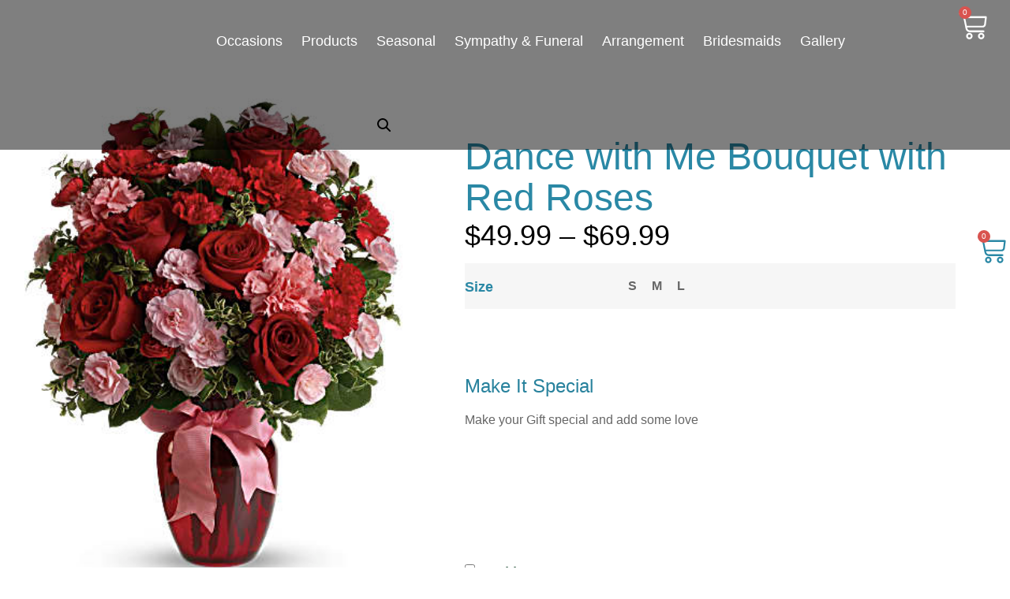

--- FILE ---
content_type: text/html; charset=UTF-8
request_url: https://sams-flowers.com/product/dance-with-me-bouquet-with-red-roses/
body_size: 47649
content:
<!doctype html>
<html lang="en-US">
<head><meta charset="UTF-8"><script>if(navigator.userAgent.match(/MSIE|Internet Explorer/i)||navigator.userAgent.match(/Trident\/7\..*?rv:11/i)){var href=document.location.href;if(!href.match(/[?&]nowprocket/)){if(href.indexOf("?")==-1){if(href.indexOf("#")==-1){document.location.href=href+"?nowprocket=1"}else{document.location.href=href.replace("#","?nowprocket=1#")}}else{if(href.indexOf("#")==-1){document.location.href=href+"&nowprocket=1"}else{document.location.href=href.replace("#","&nowprocket=1#")}}}}</script><script>(()=>{class RocketLazyLoadScripts{constructor(){this.v="1.2.6",this.triggerEvents=["keydown","mousedown","mousemove","touchmove","touchstart","touchend","wheel"],this.userEventHandler=this.t.bind(this),this.touchStartHandler=this.i.bind(this),this.touchMoveHandler=this.o.bind(this),this.touchEndHandler=this.h.bind(this),this.clickHandler=this.u.bind(this),this.interceptedClicks=[],this.interceptedClickListeners=[],this.l(this),window.addEventListener("pageshow",(t=>{this.persisted=t.persisted,this.everythingLoaded&&this.m()})),this.CSPIssue=sessionStorage.getItem("rocketCSPIssue"),document.addEventListener("securitypolicyviolation",(t=>{this.CSPIssue||"script-src-elem"!==t.violatedDirective||"data"!==t.blockedURI||(this.CSPIssue=!0,sessionStorage.setItem("rocketCSPIssue",!0))})),document.addEventListener("DOMContentLoaded",(()=>{this.k()})),this.delayedScripts={normal:[],async:[],defer:[]},this.trash=[],this.allJQueries=[]}p(t){document.hidden?t.t():(this.triggerEvents.forEach((e=>window.addEventListener(e,t.userEventHandler,{passive:!0}))),window.addEventListener("touchstart",t.touchStartHandler,{passive:!0}),window.addEventListener("mousedown",t.touchStartHandler),document.addEventListener("visibilitychange",t.userEventHandler))}_(){this.triggerEvents.forEach((t=>window.removeEventListener(t,this.userEventHandler,{passive:!0}))),document.removeEventListener("visibilitychange",this.userEventHandler)}i(t){"HTML"!==t.target.tagName&&(window.addEventListener("touchend",this.touchEndHandler),window.addEventListener("mouseup",this.touchEndHandler),window.addEventListener("touchmove",this.touchMoveHandler,{passive:!0}),window.addEventListener("mousemove",this.touchMoveHandler),t.target.addEventListener("click",this.clickHandler),this.L(t.target,!0),this.S(t.target,"onclick","rocket-onclick"),this.C())}o(t){window.removeEventListener("touchend",this.touchEndHandler),window.removeEventListener("mouseup",this.touchEndHandler),window.removeEventListener("touchmove",this.touchMoveHandler,{passive:!0}),window.removeEventListener("mousemove",this.touchMoveHandler),t.target.removeEventListener("click",this.clickHandler),this.L(t.target,!1),this.S(t.target,"rocket-onclick","onclick"),this.M()}h(){window.removeEventListener("touchend",this.touchEndHandler),window.removeEventListener("mouseup",this.touchEndHandler),window.removeEventListener("touchmove",this.touchMoveHandler,{passive:!0}),window.removeEventListener("mousemove",this.touchMoveHandler)}u(t){t.target.removeEventListener("click",this.clickHandler),this.L(t.target,!1),this.S(t.target,"rocket-onclick","onclick"),this.interceptedClicks.push(t),t.preventDefault(),t.stopPropagation(),t.stopImmediatePropagation(),this.M()}O(){window.removeEventListener("touchstart",this.touchStartHandler,{passive:!0}),window.removeEventListener("mousedown",this.touchStartHandler),this.interceptedClicks.forEach((t=>{t.target.dispatchEvent(new MouseEvent("click",{view:t.view,bubbles:!0,cancelable:!0}))}))}l(t){EventTarget.prototype.addEventListenerWPRocketBase=EventTarget.prototype.addEventListener,EventTarget.prototype.addEventListener=function(e,i,o){"click"!==e||t.windowLoaded||i===t.clickHandler||t.interceptedClickListeners.push({target:this,func:i,options:o}),(this||window).addEventListenerWPRocketBase(e,i,o)}}L(t,e){this.interceptedClickListeners.forEach((i=>{i.target===t&&(e?t.removeEventListener("click",i.func,i.options):t.addEventListener("click",i.func,i.options))})),t.parentNode!==document.documentElement&&this.L(t.parentNode,e)}D(){return new Promise((t=>{this.P?this.M=t:t()}))}C(){this.P=!0}M(){this.P=!1}S(t,e,i){t.hasAttribute&&t.hasAttribute(e)&&(event.target.setAttribute(i,event.target.getAttribute(e)),event.target.removeAttribute(e))}t(){this._(this),"loading"===document.readyState?document.addEventListener("DOMContentLoaded",this.R.bind(this)):this.R()}k(){let t=[];document.querySelectorAll("script[type=rocketlazyloadscript][data-rocket-src]").forEach((e=>{let i=e.getAttribute("data-rocket-src");if(i&&!i.startsWith("data:")){0===i.indexOf("//")&&(i=location.protocol+i);try{const o=new URL(i).origin;o!==location.origin&&t.push({src:o,crossOrigin:e.crossOrigin||"module"===e.getAttribute("data-rocket-type")})}catch(t){}}})),t=[...new Map(t.map((t=>[JSON.stringify(t),t]))).values()],this.T(t,"preconnect")}async R(){this.lastBreath=Date.now(),this.j(this),this.F(this),this.I(),this.W(),this.q(),await this.A(this.delayedScripts.normal),await this.A(this.delayedScripts.defer),await this.A(this.delayedScripts.async);try{await this.U(),await this.H(this),await this.J()}catch(t){console.error(t)}window.dispatchEvent(new Event("rocket-allScriptsLoaded")),this.everythingLoaded=!0,this.D().then((()=>{this.O()})),this.N()}W(){document.querySelectorAll("script[type=rocketlazyloadscript]").forEach((t=>{t.hasAttribute("data-rocket-src")?t.hasAttribute("async")&&!1!==t.async?this.delayedScripts.async.push(t):t.hasAttribute("defer")&&!1!==t.defer||"module"===t.getAttribute("data-rocket-type")?this.delayedScripts.defer.push(t):this.delayedScripts.normal.push(t):this.delayedScripts.normal.push(t)}))}async B(t){if(await this.G(),!0!==t.noModule||!("noModule"in HTMLScriptElement.prototype))return new Promise((e=>{let i;function o(){(i||t).setAttribute("data-rocket-status","executed"),e()}try{if(navigator.userAgent.indexOf("Firefox/")>0||""===navigator.vendor||this.CSPIssue)i=document.createElement("script"),[...t.attributes].forEach((t=>{let e=t.nodeName;"type"!==e&&("data-rocket-type"===e&&(e="type"),"data-rocket-src"===e&&(e="src"),i.setAttribute(e,t.nodeValue))})),t.text&&(i.text=t.text),i.hasAttribute("src")?(i.addEventListener("load",o),i.addEventListener("error",(function(){i.setAttribute("data-rocket-status","failed-network"),e()})),setTimeout((()=>{i.isConnected||e()}),1)):(i.text=t.text,o()),t.parentNode.replaceChild(i,t);else{const i=t.getAttribute("data-rocket-type"),s=t.getAttribute("data-rocket-src");i?(t.type=i,t.removeAttribute("data-rocket-type")):t.removeAttribute("type"),t.addEventListener("load",o),t.addEventListener("error",(i=>{this.CSPIssue&&i.target.src.startsWith("data:")?(console.log("WPRocket: data-uri blocked by CSP -> fallback"),t.removeAttribute("src"),this.B(t).then(e)):(t.setAttribute("data-rocket-status","failed-network"),e())})),s?(t.removeAttribute("data-rocket-src"),t.src=s):t.src="data:text/javascript;base64,"+window.btoa(unescape(encodeURIComponent(t.text)))}}catch(i){t.setAttribute("data-rocket-status","failed-transform"),e()}}));t.setAttribute("data-rocket-status","skipped")}async A(t){const e=t.shift();return e&&e.isConnected?(await this.B(e),this.A(t)):Promise.resolve()}q(){this.T([...this.delayedScripts.normal,...this.delayedScripts.defer,...this.delayedScripts.async],"preload")}T(t,e){var i=document.createDocumentFragment();t.forEach((t=>{const o=t.getAttribute&&t.getAttribute("data-rocket-src")||t.src;if(o&&!o.startsWith("data:")){const s=document.createElement("link");s.href=o,s.rel=e,"preconnect"!==e&&(s.as="script"),t.getAttribute&&"module"===t.getAttribute("data-rocket-type")&&(s.crossOrigin=!0),t.crossOrigin&&(s.crossOrigin=t.crossOrigin),t.integrity&&(s.integrity=t.integrity),i.appendChild(s),this.trash.push(s)}})),document.head.appendChild(i)}j(t){let e={};function i(i,o){return e[o].eventsToRewrite.indexOf(i)>=0&&!t.everythingLoaded?"rocket-"+i:i}function o(t,o){!function(t){e[t]||(e[t]={originalFunctions:{add:t.addEventListener,remove:t.removeEventListener},eventsToRewrite:[]},t.addEventListener=function(){arguments[0]=i(arguments[0],t),e[t].originalFunctions.add.apply(t,arguments)},t.removeEventListener=function(){arguments[0]=i(arguments[0],t),e[t].originalFunctions.remove.apply(t,arguments)})}(t),e[t].eventsToRewrite.push(o)}function s(e,i){let o=e[i];e[i]=null,Object.defineProperty(e,i,{get:()=>o||function(){},set(s){t.everythingLoaded?o=s:e["rocket"+i]=o=s}})}o(document,"DOMContentLoaded"),o(window,"DOMContentLoaded"),o(window,"load"),o(window,"pageshow"),o(document,"readystatechange"),s(document,"onreadystatechange"),s(window,"onload"),s(window,"onpageshow");try{Object.defineProperty(document,"readyState",{get:()=>t.rocketReadyState,set(e){t.rocketReadyState=e},configurable:!0}),document.readyState="loading"}catch(t){console.log("WPRocket DJE readyState conflict, bypassing")}}F(t){let e;function i(e){return t.everythingLoaded?e:e.split(" ").map((t=>"load"===t||0===t.indexOf("load.")?"rocket-jquery-load":t)).join(" ")}function o(o){function s(t){const e=o.fn[t];o.fn[t]=o.fn.init.prototype[t]=function(){return this[0]===window&&("string"==typeof arguments[0]||arguments[0]instanceof String?arguments[0]=i(arguments[0]):"object"==typeof arguments[0]&&Object.keys(arguments[0]).forEach((t=>{const e=arguments[0][t];delete arguments[0][t],arguments[0][i(t)]=e}))),e.apply(this,arguments),this}}o&&o.fn&&!t.allJQueries.includes(o)&&(o.fn.ready=o.fn.init.prototype.ready=function(e){return t.domReadyFired?e.bind(document)(o):document.addEventListener("rocket-DOMContentLoaded",(()=>e.bind(document)(o))),o([])},s("on"),s("one"),t.allJQueries.push(o)),e=o}o(window.jQuery),Object.defineProperty(window,"jQuery",{get:()=>e,set(t){o(t)}})}async H(t){const e=document.querySelector("script[data-webpack]");e&&(await async function(){return new Promise((t=>{e.addEventListener("load",t),e.addEventListener("error",t)}))}(),await t.K(),await t.H(t))}async U(){this.domReadyFired=!0;try{document.readyState="interactive"}catch(t){}await this.G(),document.dispatchEvent(new Event("rocket-readystatechange")),await this.G(),document.rocketonreadystatechange&&document.rocketonreadystatechange(),await this.G(),document.dispatchEvent(new Event("rocket-DOMContentLoaded")),await this.G(),window.dispatchEvent(new Event("rocket-DOMContentLoaded"))}async J(){try{document.readyState="complete"}catch(t){}await this.G(),document.dispatchEvent(new Event("rocket-readystatechange")),await this.G(),document.rocketonreadystatechange&&document.rocketonreadystatechange(),await this.G(),window.dispatchEvent(new Event("rocket-load")),await this.G(),window.rocketonload&&window.rocketonload(),await this.G(),this.allJQueries.forEach((t=>t(window).trigger("rocket-jquery-load"))),await this.G();const t=new Event("rocket-pageshow");t.persisted=this.persisted,window.dispatchEvent(t),await this.G(),window.rocketonpageshow&&window.rocketonpageshow({persisted:this.persisted}),this.windowLoaded=!0}m(){document.onreadystatechange&&document.onreadystatechange(),window.onload&&window.onload(),window.onpageshow&&window.onpageshow({persisted:this.persisted})}I(){const t=new Map;document.write=document.writeln=function(e){const i=document.currentScript;i||console.error("WPRocket unable to document.write this: "+e);const o=document.createRange(),s=i.parentElement;let n=t.get(i);void 0===n&&(n=i.nextSibling,t.set(i,n));const c=document.createDocumentFragment();o.setStart(c,0),c.appendChild(o.createContextualFragment(e)),s.insertBefore(c,n)}}async G(){Date.now()-this.lastBreath>45&&(await this.K(),this.lastBreath=Date.now())}async K(){return document.hidden?new Promise((t=>setTimeout(t))):new Promise((t=>requestAnimationFrame(t)))}N(){this.trash.forEach((t=>t.remove()))}static run(){const t=new RocketLazyLoadScripts;t.p(t)}}RocketLazyLoadScripts.run()})();</script>
	
	<meta name="viewport" content="width=device-width, initial-scale=1">
	<link rel="profile" href="https://gmpg.org/xfn/11">
	<title>Dance with Me Bouquet with Red Roses &#8211; Sam&#039;s Flowers</title><link rel="preload" data-rocket-preload as="image" href="https://sams-flowers.com/wp-content/uploads/2023/10/DancewithMePM.jpeg" fetchpriority="high">
<meta name='robots' content='max-image-preview:large' />
	<style>img:is([sizes="auto" i], [sizes^="auto," i]) { contain-intrinsic-size: 3000px 1500px }</style>
	<link rel="alternate" type="application/rss+xml" title="Sam&#039;s Flowers &raquo; Feed" href="https://sams-flowers.com/feed/" />
<link rel="alternate" type="application/rss+xml" title="Sam&#039;s Flowers &raquo; Comments Feed" href="https://sams-flowers.com/comments/feed/" />
<link rel="alternate" type="application/rss+xml" title="Sam&#039;s Flowers &raquo; Dance with Me Bouquet with Red Roses Comments Feed" href="https://sams-flowers.com/product/dance-with-me-bouquet-with-red-roses/feed/" />
<script type="rocketlazyloadscript">
window._wpemojiSettings = {"baseUrl":"https:\/\/s.w.org\/images\/core\/emoji\/15.0.3\/72x72\/","ext":".png","svgUrl":"https:\/\/s.w.org\/images\/core\/emoji\/15.0.3\/svg\/","svgExt":".svg","source":{"concatemoji":"https:\/\/sams-flowers.com\/wp-includes\/js\/wp-emoji-release.min.js?ver=6.7.4"}};
/*! This file is auto-generated */
!function(i,n){var o,s,e;function c(e){try{var t={supportTests:e,timestamp:(new Date).valueOf()};sessionStorage.setItem(o,JSON.stringify(t))}catch(e){}}function p(e,t,n){e.clearRect(0,0,e.canvas.width,e.canvas.height),e.fillText(t,0,0);var t=new Uint32Array(e.getImageData(0,0,e.canvas.width,e.canvas.height).data),r=(e.clearRect(0,0,e.canvas.width,e.canvas.height),e.fillText(n,0,0),new Uint32Array(e.getImageData(0,0,e.canvas.width,e.canvas.height).data));return t.every(function(e,t){return e===r[t]})}function u(e,t,n){switch(t){case"flag":return n(e,"\ud83c\udff3\ufe0f\u200d\u26a7\ufe0f","\ud83c\udff3\ufe0f\u200b\u26a7\ufe0f")?!1:!n(e,"\ud83c\uddfa\ud83c\uddf3","\ud83c\uddfa\u200b\ud83c\uddf3")&&!n(e,"\ud83c\udff4\udb40\udc67\udb40\udc62\udb40\udc65\udb40\udc6e\udb40\udc67\udb40\udc7f","\ud83c\udff4\u200b\udb40\udc67\u200b\udb40\udc62\u200b\udb40\udc65\u200b\udb40\udc6e\u200b\udb40\udc67\u200b\udb40\udc7f");case"emoji":return!n(e,"\ud83d\udc26\u200d\u2b1b","\ud83d\udc26\u200b\u2b1b")}return!1}function f(e,t,n){var r="undefined"!=typeof WorkerGlobalScope&&self instanceof WorkerGlobalScope?new OffscreenCanvas(300,150):i.createElement("canvas"),a=r.getContext("2d",{willReadFrequently:!0}),o=(a.textBaseline="top",a.font="600 32px Arial",{});return e.forEach(function(e){o[e]=t(a,e,n)}),o}function t(e){var t=i.createElement("script");t.src=e,t.defer=!0,i.head.appendChild(t)}"undefined"!=typeof Promise&&(o="wpEmojiSettingsSupports",s=["flag","emoji"],n.supports={everything:!0,everythingExceptFlag:!0},e=new Promise(function(e){i.addEventListener("DOMContentLoaded",e,{once:!0})}),new Promise(function(t){var n=function(){try{var e=JSON.parse(sessionStorage.getItem(o));if("object"==typeof e&&"number"==typeof e.timestamp&&(new Date).valueOf()<e.timestamp+604800&&"object"==typeof e.supportTests)return e.supportTests}catch(e){}return null}();if(!n){if("undefined"!=typeof Worker&&"undefined"!=typeof OffscreenCanvas&&"undefined"!=typeof URL&&URL.createObjectURL&&"undefined"!=typeof Blob)try{var e="postMessage("+f.toString()+"("+[JSON.stringify(s),u.toString(),p.toString()].join(",")+"));",r=new Blob([e],{type:"text/javascript"}),a=new Worker(URL.createObjectURL(r),{name:"wpTestEmojiSupports"});return void(a.onmessage=function(e){c(n=e.data),a.terminate(),t(n)})}catch(e){}c(n=f(s,u,p))}t(n)}).then(function(e){for(var t in e)n.supports[t]=e[t],n.supports.everything=n.supports.everything&&n.supports[t],"flag"!==t&&(n.supports.everythingExceptFlag=n.supports.everythingExceptFlag&&n.supports[t]);n.supports.everythingExceptFlag=n.supports.everythingExceptFlag&&!n.supports.flag,n.DOMReady=!1,n.readyCallback=function(){n.DOMReady=!0}}).then(function(){return e}).then(function(){var e;n.supports.everything||(n.readyCallback(),(e=n.source||{}).concatemoji?t(e.concatemoji):e.wpemoji&&e.twemoji&&(t(e.twemoji),t(e.wpemoji)))}))}((window,document),window._wpemojiSettings);
</script>
<link rel='stylesheet' id='premium-addons-css' href='https://sams-flowers.com/wp-content/plugins/premium-addons-for-elementor/assets/frontend/min-css/premium-addons.min.css?ver=4.10.82' media='all' />
<link rel='stylesheet' id='premium-pro-css' href='https://sams-flowers.com/wp-content/plugins/premium-addons-pro/assets/frontend/min-css/premium-addons.min.css?ver=2.9.24' media='all' />
<style id='wp-emoji-styles-inline-css'>

	img.wp-smiley, img.emoji {
		display: inline !important;
		border: none !important;
		box-shadow: none !important;
		height: 1em !important;
		width: 1em !important;
		margin: 0 0.07em !important;
		vertical-align: -0.1em !important;
		background: none !important;
		padding: 0 !important;
	}
</style>
<link rel='stylesheet' id='wp-block-library-css' href='https://sams-flowers.com/wp-includes/css/dist/block-library/style.min.css?ver=6.7.4' media='all' />
<link data-minify="1" rel='stylesheet' id='mpp_gutenberg-css' href='https://sams-flowers.com/wp-content/cache/min/1/wp-content/plugins/metronet-profile-picture/dist/blocks.style.build.css?ver=1769718997' media='all' />
<style id='global-styles-inline-css'>
:root{--wp--preset--aspect-ratio--square: 1;--wp--preset--aspect-ratio--4-3: 4/3;--wp--preset--aspect-ratio--3-4: 3/4;--wp--preset--aspect-ratio--3-2: 3/2;--wp--preset--aspect-ratio--2-3: 2/3;--wp--preset--aspect-ratio--16-9: 16/9;--wp--preset--aspect-ratio--9-16: 9/16;--wp--preset--color--black: #000000;--wp--preset--color--cyan-bluish-gray: #abb8c3;--wp--preset--color--white: #ffffff;--wp--preset--color--pale-pink: #f78da7;--wp--preset--color--vivid-red: #cf2e2e;--wp--preset--color--luminous-vivid-orange: #ff6900;--wp--preset--color--luminous-vivid-amber: #fcb900;--wp--preset--color--light-green-cyan: #7bdcb5;--wp--preset--color--vivid-green-cyan: #00d084;--wp--preset--color--pale-cyan-blue: #8ed1fc;--wp--preset--color--vivid-cyan-blue: #0693e3;--wp--preset--color--vivid-purple: #9b51e0;--wp--preset--gradient--vivid-cyan-blue-to-vivid-purple: linear-gradient(135deg,rgba(6,147,227,1) 0%,rgb(155,81,224) 100%);--wp--preset--gradient--light-green-cyan-to-vivid-green-cyan: linear-gradient(135deg,rgb(122,220,180) 0%,rgb(0,208,130) 100%);--wp--preset--gradient--luminous-vivid-amber-to-luminous-vivid-orange: linear-gradient(135deg,rgba(252,185,0,1) 0%,rgba(255,105,0,1) 100%);--wp--preset--gradient--luminous-vivid-orange-to-vivid-red: linear-gradient(135deg,rgba(255,105,0,1) 0%,rgb(207,46,46) 100%);--wp--preset--gradient--very-light-gray-to-cyan-bluish-gray: linear-gradient(135deg,rgb(238,238,238) 0%,rgb(169,184,195) 100%);--wp--preset--gradient--cool-to-warm-spectrum: linear-gradient(135deg,rgb(74,234,220) 0%,rgb(151,120,209) 20%,rgb(207,42,186) 40%,rgb(238,44,130) 60%,rgb(251,105,98) 80%,rgb(254,248,76) 100%);--wp--preset--gradient--blush-light-purple: linear-gradient(135deg,rgb(255,206,236) 0%,rgb(152,150,240) 100%);--wp--preset--gradient--blush-bordeaux: linear-gradient(135deg,rgb(254,205,165) 0%,rgb(254,45,45) 50%,rgb(107,0,62) 100%);--wp--preset--gradient--luminous-dusk: linear-gradient(135deg,rgb(255,203,112) 0%,rgb(199,81,192) 50%,rgb(65,88,208) 100%);--wp--preset--gradient--pale-ocean: linear-gradient(135deg,rgb(255,245,203) 0%,rgb(182,227,212) 50%,rgb(51,167,181) 100%);--wp--preset--gradient--electric-grass: linear-gradient(135deg,rgb(202,248,128) 0%,rgb(113,206,126) 100%);--wp--preset--gradient--midnight: linear-gradient(135deg,rgb(2,3,129) 0%,rgb(40,116,252) 100%);--wp--preset--font-size--small: 13px;--wp--preset--font-size--medium: 20px;--wp--preset--font-size--large: 36px;--wp--preset--font-size--x-large: 42px;--wp--preset--spacing--20: 0.44rem;--wp--preset--spacing--30: 0.67rem;--wp--preset--spacing--40: 1rem;--wp--preset--spacing--50: 1.5rem;--wp--preset--spacing--60: 2.25rem;--wp--preset--spacing--70: 3.38rem;--wp--preset--spacing--80: 5.06rem;--wp--preset--shadow--natural: 6px 6px 9px rgba(0, 0, 0, 0.2);--wp--preset--shadow--deep: 12px 12px 50px rgba(0, 0, 0, 0.4);--wp--preset--shadow--sharp: 6px 6px 0px rgba(0, 0, 0, 0.2);--wp--preset--shadow--outlined: 6px 6px 0px -3px rgba(255, 255, 255, 1), 6px 6px rgba(0, 0, 0, 1);--wp--preset--shadow--crisp: 6px 6px 0px rgba(0, 0, 0, 1);}:root { --wp--style--global--content-size: 800px;--wp--style--global--wide-size: 1200px; }:where(body) { margin: 0; }.wp-site-blocks > .alignleft { float: left; margin-right: 2em; }.wp-site-blocks > .alignright { float: right; margin-left: 2em; }.wp-site-blocks > .aligncenter { justify-content: center; margin-left: auto; margin-right: auto; }:where(.wp-site-blocks) > * { margin-block-start: 24px; margin-block-end: 0; }:where(.wp-site-blocks) > :first-child { margin-block-start: 0; }:where(.wp-site-blocks) > :last-child { margin-block-end: 0; }:root { --wp--style--block-gap: 24px; }:root :where(.is-layout-flow) > :first-child{margin-block-start: 0;}:root :where(.is-layout-flow) > :last-child{margin-block-end: 0;}:root :where(.is-layout-flow) > *{margin-block-start: 24px;margin-block-end: 0;}:root :where(.is-layout-constrained) > :first-child{margin-block-start: 0;}:root :where(.is-layout-constrained) > :last-child{margin-block-end: 0;}:root :where(.is-layout-constrained) > *{margin-block-start: 24px;margin-block-end: 0;}:root :where(.is-layout-flex){gap: 24px;}:root :where(.is-layout-grid){gap: 24px;}.is-layout-flow > .alignleft{float: left;margin-inline-start: 0;margin-inline-end: 2em;}.is-layout-flow > .alignright{float: right;margin-inline-start: 2em;margin-inline-end: 0;}.is-layout-flow > .aligncenter{margin-left: auto !important;margin-right: auto !important;}.is-layout-constrained > .alignleft{float: left;margin-inline-start: 0;margin-inline-end: 2em;}.is-layout-constrained > .alignright{float: right;margin-inline-start: 2em;margin-inline-end: 0;}.is-layout-constrained > .aligncenter{margin-left: auto !important;margin-right: auto !important;}.is-layout-constrained > :where(:not(.alignleft):not(.alignright):not(.alignfull)){max-width: var(--wp--style--global--content-size);margin-left: auto !important;margin-right: auto !important;}.is-layout-constrained > .alignwide{max-width: var(--wp--style--global--wide-size);}body .is-layout-flex{display: flex;}.is-layout-flex{flex-wrap: wrap;align-items: center;}.is-layout-flex > :is(*, div){margin: 0;}body .is-layout-grid{display: grid;}.is-layout-grid > :is(*, div){margin: 0;}body{padding-top: 0px;padding-right: 0px;padding-bottom: 0px;padding-left: 0px;}a:where(:not(.wp-element-button)){text-decoration: underline;}:root :where(.wp-element-button, .wp-block-button__link){background-color: #32373c;border-width: 0;color: #fff;font-family: inherit;font-size: inherit;line-height: inherit;padding: calc(0.667em + 2px) calc(1.333em + 2px);text-decoration: none;}.has-black-color{color: var(--wp--preset--color--black) !important;}.has-cyan-bluish-gray-color{color: var(--wp--preset--color--cyan-bluish-gray) !important;}.has-white-color{color: var(--wp--preset--color--white) !important;}.has-pale-pink-color{color: var(--wp--preset--color--pale-pink) !important;}.has-vivid-red-color{color: var(--wp--preset--color--vivid-red) !important;}.has-luminous-vivid-orange-color{color: var(--wp--preset--color--luminous-vivid-orange) !important;}.has-luminous-vivid-amber-color{color: var(--wp--preset--color--luminous-vivid-amber) !important;}.has-light-green-cyan-color{color: var(--wp--preset--color--light-green-cyan) !important;}.has-vivid-green-cyan-color{color: var(--wp--preset--color--vivid-green-cyan) !important;}.has-pale-cyan-blue-color{color: var(--wp--preset--color--pale-cyan-blue) !important;}.has-vivid-cyan-blue-color{color: var(--wp--preset--color--vivid-cyan-blue) !important;}.has-vivid-purple-color{color: var(--wp--preset--color--vivid-purple) !important;}.has-black-background-color{background-color: var(--wp--preset--color--black) !important;}.has-cyan-bluish-gray-background-color{background-color: var(--wp--preset--color--cyan-bluish-gray) !important;}.has-white-background-color{background-color: var(--wp--preset--color--white) !important;}.has-pale-pink-background-color{background-color: var(--wp--preset--color--pale-pink) !important;}.has-vivid-red-background-color{background-color: var(--wp--preset--color--vivid-red) !important;}.has-luminous-vivid-orange-background-color{background-color: var(--wp--preset--color--luminous-vivid-orange) !important;}.has-luminous-vivid-amber-background-color{background-color: var(--wp--preset--color--luminous-vivid-amber) !important;}.has-light-green-cyan-background-color{background-color: var(--wp--preset--color--light-green-cyan) !important;}.has-vivid-green-cyan-background-color{background-color: var(--wp--preset--color--vivid-green-cyan) !important;}.has-pale-cyan-blue-background-color{background-color: var(--wp--preset--color--pale-cyan-blue) !important;}.has-vivid-cyan-blue-background-color{background-color: var(--wp--preset--color--vivid-cyan-blue) !important;}.has-vivid-purple-background-color{background-color: var(--wp--preset--color--vivid-purple) !important;}.has-black-border-color{border-color: var(--wp--preset--color--black) !important;}.has-cyan-bluish-gray-border-color{border-color: var(--wp--preset--color--cyan-bluish-gray) !important;}.has-white-border-color{border-color: var(--wp--preset--color--white) !important;}.has-pale-pink-border-color{border-color: var(--wp--preset--color--pale-pink) !important;}.has-vivid-red-border-color{border-color: var(--wp--preset--color--vivid-red) !important;}.has-luminous-vivid-orange-border-color{border-color: var(--wp--preset--color--luminous-vivid-orange) !important;}.has-luminous-vivid-amber-border-color{border-color: var(--wp--preset--color--luminous-vivid-amber) !important;}.has-light-green-cyan-border-color{border-color: var(--wp--preset--color--light-green-cyan) !important;}.has-vivid-green-cyan-border-color{border-color: var(--wp--preset--color--vivid-green-cyan) !important;}.has-pale-cyan-blue-border-color{border-color: var(--wp--preset--color--pale-cyan-blue) !important;}.has-vivid-cyan-blue-border-color{border-color: var(--wp--preset--color--vivid-cyan-blue) !important;}.has-vivid-purple-border-color{border-color: var(--wp--preset--color--vivid-purple) !important;}.has-vivid-cyan-blue-to-vivid-purple-gradient-background{background: var(--wp--preset--gradient--vivid-cyan-blue-to-vivid-purple) !important;}.has-light-green-cyan-to-vivid-green-cyan-gradient-background{background: var(--wp--preset--gradient--light-green-cyan-to-vivid-green-cyan) !important;}.has-luminous-vivid-amber-to-luminous-vivid-orange-gradient-background{background: var(--wp--preset--gradient--luminous-vivid-amber-to-luminous-vivid-orange) !important;}.has-luminous-vivid-orange-to-vivid-red-gradient-background{background: var(--wp--preset--gradient--luminous-vivid-orange-to-vivid-red) !important;}.has-very-light-gray-to-cyan-bluish-gray-gradient-background{background: var(--wp--preset--gradient--very-light-gray-to-cyan-bluish-gray) !important;}.has-cool-to-warm-spectrum-gradient-background{background: var(--wp--preset--gradient--cool-to-warm-spectrum) !important;}.has-blush-light-purple-gradient-background{background: var(--wp--preset--gradient--blush-light-purple) !important;}.has-blush-bordeaux-gradient-background{background: var(--wp--preset--gradient--blush-bordeaux) !important;}.has-luminous-dusk-gradient-background{background: var(--wp--preset--gradient--luminous-dusk) !important;}.has-pale-ocean-gradient-background{background: var(--wp--preset--gradient--pale-ocean) !important;}.has-electric-grass-gradient-background{background: var(--wp--preset--gradient--electric-grass) !important;}.has-midnight-gradient-background{background: var(--wp--preset--gradient--midnight) !important;}.has-small-font-size{font-size: var(--wp--preset--font-size--small) !important;}.has-medium-font-size{font-size: var(--wp--preset--font-size--medium) !important;}.has-large-font-size{font-size: var(--wp--preset--font-size--large) !important;}.has-x-large-font-size{font-size: var(--wp--preset--font-size--x-large) !important;}
:root :where(.wp-block-pullquote){font-size: 1.5em;line-height: 1.6;}
</style>
<link data-minify="1" rel='stylesheet' id='isw-frontend-css' href='https://sams-flowers.com/wp-content/cache/min/1/wp-content/plugins/insight-swatches/assets/css/style.css?ver=1769718997' media='all' />
<link rel='stylesheet' id='photoswipe-css' href='https://sams-flowers.com/wp-content/cache/background-css/sams-flowers.com/wp-content/plugins/woocommerce/assets/css/photoswipe/photoswipe.min.css?ver=10.3.7&wpr_t=1769751589' media='all' />
<link rel='stylesheet' id='photoswipe-default-skin-css' href='https://sams-flowers.com/wp-content/cache/background-css/sams-flowers.com/wp-content/plugins/woocommerce/assets/css/photoswipe/default-skin/default-skin.min.css?ver=10.3.7&wpr_t=1769751589' media='all' />
<link data-minify="1" rel='stylesheet' id='woocommerce-layout-css' href='https://sams-flowers.com/wp-content/cache/min/1/wp-content/plugins/woocommerce/assets/css/woocommerce-layout.css?ver=1769718997' media='all' />
<link data-minify="1" rel='stylesheet' id='woocommerce-smallscreen-css' href='https://sams-flowers.com/wp-content/cache/min/1/wp-content/plugins/woocommerce/assets/css/woocommerce-smallscreen.css?ver=1769718997' media='only screen and (max-width: 768px)' />
<link data-minify="1" rel='stylesheet' id='woocommerce-general-css' href='https://sams-flowers.com/wp-content/cache/background-css/sams-flowers.com/wp-content/cache/min/1/wp-content/plugins/woocommerce/assets/css/woocommerce.css?ver=1769718997&wpr_t=1769751589' media='all' />
<style id='woocommerce-inline-inline-css'>
.woocommerce form .form-row .required { visibility: visible; }
</style>
<link data-minify="1" rel='stylesheet' id='brands-styles-css' href='https://sams-flowers.com/wp-content/cache/min/1/wp-content/plugins/woocommerce/assets/css/brands.css?ver=1769718997' media='all' />
<link rel='stylesheet' id='hello-elementor-css' href='https://sams-flowers.com/wp-content/themes/hello-elementor/style.min.css?ver=3.2.1' media='all' />
<link rel='stylesheet' id='hello-elementor-theme-style-css' href='https://sams-flowers.com/wp-content/themes/hello-elementor/theme.min.css?ver=3.2.1' media='all' />
<link rel='stylesheet' id='hello-elementor-header-footer-css' href='https://sams-flowers.com/wp-content/themes/hello-elementor/header-footer.min.css?ver=3.2.1' media='all' />
<link rel='stylesheet' id='elementor-frontend-css' href='https://sams-flowers.com/wp-content/plugins/elementor/assets/css/frontend.min.css?ver=3.34.4' media='all' />
<link rel='stylesheet' id='elementor-post-25713-css' href='https://sams-flowers.com/wp-content/uploads/elementor/css/post-25713.css?ver=1769718915' media='all' />
<link rel='stylesheet' id='widget-image-css' href='https://sams-flowers.com/wp-content/plugins/elementor/assets/css/widget-image.min.css?ver=3.34.4' media='all' />
<link rel='stylesheet' id='widget-woocommerce-menu-cart-css' href='https://sams-flowers.com/wp-content/plugins/elementor-pro/assets/css/widget-woocommerce-menu-cart.min.css?ver=3.26.3' media='all' />
<link rel='stylesheet' id='widget-nav-menu-css' href='https://sams-flowers.com/wp-content/plugins/elementor-pro/assets/css/widget-nav-menu.min.css?ver=3.26.3' media='all' />
<link rel='stylesheet' id='widget-search-css' href='https://sams-flowers.com/wp-content/plugins/elementor-pro/assets/css/widget-search.min.css?ver=3.26.3' media='all' />
<link rel='stylesheet' id='widget-heading-css' href='https://sams-flowers.com/wp-content/plugins/elementor/assets/css/widget-heading.min.css?ver=3.34.4' media='all' />
<link rel='stylesheet' id='widget-icon-list-css' href='https://sams-flowers.com/wp-content/plugins/elementor/assets/css/widget-icon-list.min.css?ver=3.34.4' media='all' />
<link rel='stylesheet' id='widget-woocommerce-product-images-css' href='https://sams-flowers.com/wp-content/plugins/elementor-pro/assets/css/widget-woocommerce-product-images.min.css?ver=3.26.3' media='all' />
<link rel='stylesheet' id='widget-woocommerce-product-price-css' href='https://sams-flowers.com/wp-content/plugins/elementor-pro/assets/css/widget-woocommerce-product-price.min.css?ver=3.26.3' media='all' />
<link rel='stylesheet' id='widget-woocommerce-product-add-to-cart-css' href='https://sams-flowers.com/wp-content/plugins/elementor-pro/assets/css/widget-woocommerce-product-add-to-cart.min.css?ver=3.26.3' media='all' />
<link rel='stylesheet' id='widget-woocommerce-cart-css' href='https://sams-flowers.com/wp-content/plugins/elementor-pro/assets/css/widget-woocommerce-cart.min.css?ver=3.26.3' media='all' />
<link data-minify="1" rel='stylesheet' id='select2-css' href='https://sams-flowers.com/wp-content/cache/min/1/wp-content/plugins/woocommerce/assets/css/select2.css?ver=1769718998' media='all' />
<link rel='stylesheet' id='elementor-post-25749-css' href='https://sams-flowers.com/wp-content/uploads/elementor/css/post-25749.css?ver=1769718915' media='all' />
<link rel='stylesheet' id='elementor-post-25723-css' href='https://sams-flowers.com/wp-content/uploads/elementor/css/post-25723.css?ver=1769718916' media='all' />
<link rel='stylesheet' id='elementor-post-26165-css' href='https://sams-flowers.com/wp-content/uploads/elementor/css/post-26165.css?ver=1769718997' media='all' />
<link rel='stylesheet' id='elementor-post-6422-css' href='https://sams-flowers.com/wp-content/uploads/elementor/css/post-6422.css?ver=1769718916' media='all' />
<link data-minify="1" rel='stylesheet' id='dashicons-css' href='https://sams-flowers.com/wp-content/cache/min/1/wp-includes/css/dashicons.min.css?ver=1769718997' media='all' />
<style id='dashicons-inline-css'>
[data-font="Dashicons"]:before {font-family: 'Dashicons' !important;content: attr(data-icon) !important;speak: none !important;font-weight: normal !important;font-variant: normal !important;text-transform: none !important;line-height: 1 !important;font-style: normal !important;-webkit-font-smoothing: antialiased !important;-moz-osx-font-smoothing: grayscale !important;}
</style>
<link rel='stylesheet' id='thwepof-public-style-css' href='https://sams-flowers.com/wp-content/plugins/woo-extra-product-options/public/assets/css/thwepof-public.min.css?ver=6.7.4' media='all' />
<link data-minify="1" rel='stylesheet' id='jquery-ui-style-css' href='https://sams-flowers.com/wp-content/cache/background-css/sams-flowers.com/wp-content/cache/min/1/wp-content/plugins/woo-extra-product-options/public/assets/css/jquery-ui/jquery-ui.css?ver=1769718997&wpr_t=1769751589' media='all' />
<link data-minify="1" rel='stylesheet' id='yith_wapo_front-css' href='https://sams-flowers.com/wp-content/cache/background-css/sams-flowers.com/wp-content/cache/min/1/wp-content/plugins/yith-woocommerce-product-add-ons/assets/css/front.css?ver=1769718997&wpr_t=1769751589' media='all' />
<style id='yith_wapo_front-inline-css'>
:root{--yith-wapo-required-option-color:#AF2323;--yith-wapo-checkbox-style:5px;--yith-wapo-color-swatch-style:2px;--yith-wapo-label-font-size:16px;--yith-wapo-description-font-size:12px;--yith-wapo-color-swatch-size:40px;--yith-wapo-block-padding:0px 0px 0px 0px ;--yith-wapo-block-background-color:#ffffff;--yith-wapo-accent-color-color:#03bfac;--yith-wapo-form-border-color-color:#7a7a7a;--yith-wapo-price-box-colors-text:#474747;--yith-wapo-price-box-colors-background:#ffffff;--yith-wapo-uploads-file-colors-background:#f3f3f3;--yith-wapo-uploads-file-colors-border:#c4c4c4;--yith-wapo-tooltip-colors-text:#ffffff;--yith-wapo-tooltip-colors-background:#03bfac;}
</style>
<link data-minify="1" rel='stylesheet' id='yith-plugin-fw-icon-font-css' href='https://sams-flowers.com/wp-content/cache/min/1/wp-content/plugins/yith-woocommerce-product-add-ons/plugin-fw/assets/css/yith-icon.css?ver=1769718997' media='all' />
<link data-minify="1" rel='stylesheet' id='elementor-gf-local-roboto-css' href='https://sams-flowers.com/wp-content/cache/min/1/wp-content/uploads/elementor/google-fonts/css/roboto.css?ver=1769718998' media='all' />
<link data-minify="1" rel='stylesheet' id='elementor-gf-local-robotoslab-css' href='https://sams-flowers.com/wp-content/cache/min/1/wp-content/uploads/elementor/google-fonts/css/robotoslab.css?ver=1769718998' media='all' />
<link data-minify="1" rel='stylesheet' id='elementor-gf-local-poppins-css' href='https://sams-flowers.com/wp-content/cache/min/1/wp-content/uploads/elementor/google-fonts/css/poppins.css?ver=1769718998' media='all' />
<link data-minify="1" rel='stylesheet' id='elementor-gf-local-josefinsans-css' href='https://sams-flowers.com/wp-content/cache/min/1/wp-content/uploads/elementor/google-fonts/css/josefinsans.css?ver=1769718998' media='all' />
<link data-minify="1" rel='stylesheet' id='elementor-gf-local-fleurdeleah-css' href='https://sams-flowers.com/wp-content/cache/min/1/wp-content/uploads/elementor/google-fonts/css/fleurdeleah.css?ver=1769718998' media='all' />
<link data-minify="1" rel='stylesheet' id='elementor-icons-material-design-css' href='https://sams-flowers.com/wp-content/cache/min/1/wp-content/plugins/icon-element/assets/material-icons/css/material-icons.css?ver=1769718998' media='all' />
<script type="text/template" id="tmpl-variation-template">
	<div class="woocommerce-variation-description">{{{ data.variation.variation_description }}}</div>
	<div class="woocommerce-variation-price">{{{ data.variation.price_html }}}</div>
	<div class="woocommerce-variation-availability">{{{ data.variation.availability_html }}}</div>
</script>
<script type="text/template" id="tmpl-unavailable-variation-template">
	<p role="alert">Sorry, this product is unavailable. Please choose a different combination.</p>
</script>
<script src="https://sams-flowers.com/wp-includes/js/jquery/jquery.min.js?ver=3.7.1" id="jquery-core-js" data-rocket-defer defer></script>
<script src="https://sams-flowers.com/wp-includes/js/jquery/jquery-migrate.min.js?ver=3.4.1" id="jquery-migrate-js" data-rocket-defer defer></script>
<script src="https://sams-flowers.com/wp-content/plugins/woocommerce/assets/js/jquery-blockui/jquery.blockUI.min.js?ver=2.7.0-wc.10.3.7" id="wc-jquery-blockui-js" data-wp-strategy="defer" data-rocket-defer defer></script>
<script id="wc-add-to-cart-js-extra">
var wc_add_to_cart_params = {"ajax_url":"\/wp-admin\/admin-ajax.php","wc_ajax_url":"\/?wc-ajax=%%endpoint%%","i18n_view_cart":"View cart","cart_url":"https:\/\/sams-flowers.com\/cart\/","is_cart":"","cart_redirect_after_add":"no"};
</script>
<script type="rocketlazyloadscript" data-rocket-src="https://sams-flowers.com/wp-content/plugins/woocommerce/assets/js/frontend/add-to-cart.min.js?ver=10.3.7" id="wc-add-to-cart-js" defer data-wp-strategy="defer"></script>
<script src="https://sams-flowers.com/wp-content/plugins/woocommerce/assets/js/zoom/jquery.zoom.min.js?ver=1.7.21-wc.10.3.7" id="wc-zoom-js" defer data-wp-strategy="defer"></script>
<script src="https://sams-flowers.com/wp-content/plugins/woocommerce/assets/js/flexslider/jquery.flexslider.min.js?ver=2.7.2-wc.10.3.7" id="wc-flexslider-js" defer data-wp-strategy="defer"></script>
<script src="https://sams-flowers.com/wp-content/plugins/woocommerce/assets/js/photoswipe/photoswipe.min.js?ver=4.1.1-wc.10.3.7" id="wc-photoswipe-js" defer data-wp-strategy="defer"></script>
<script src="https://sams-flowers.com/wp-content/plugins/woocommerce/assets/js/photoswipe/photoswipe-ui-default.min.js?ver=4.1.1-wc.10.3.7" id="wc-photoswipe-ui-default-js" defer data-wp-strategy="defer"></script>
<script src="https://sams-flowers.com/wp-content/plugins/woocommerce/assets/js/js-cookie/js.cookie.min.js?ver=2.1.4-wc.10.3.7" id="wc-js-cookie-js" defer data-wp-strategy="defer"></script>
<script id="woocommerce-js-extra">
var woocommerce_params = {"ajax_url":"\/wp-admin\/admin-ajax.php","wc_ajax_url":"\/?wc-ajax=%%endpoint%%","i18n_password_show":"Show password","i18n_password_hide":"Hide password"};
</script>
<script type="rocketlazyloadscript" data-rocket-src="https://sams-flowers.com/wp-content/plugins/woocommerce/assets/js/frontend/woocommerce.min.js?ver=10.3.7" id="woocommerce-js" defer data-wp-strategy="defer"></script>
<script id="wc-country-select-js-extra">
var wc_country_select_params = {"countries":"{\"US\":{\"AL\":\"Alabama\",\"AK\":\"Alaska\",\"AZ\":\"Arizona\",\"AR\":\"Arkansas\",\"CA\":\"California\",\"CO\":\"Colorado\",\"CT\":\"Connecticut\",\"DE\":\"Delaware\",\"DC\":\"District of Columbia\",\"FL\":\"Florida\",\"GA\":\"Georgia\",\"HI\":\"Hawaii\",\"ID\":\"Idaho\",\"IL\":\"Illinois\",\"IN\":\"Indiana\",\"IA\":\"Iowa\",\"KS\":\"Kansas\",\"KY\":\"Kentucky\",\"LA\":\"Louisiana\",\"ME\":\"Maine\",\"MD\":\"Maryland\",\"MA\":\"Massachusetts\",\"MI\":\"Michigan\",\"MN\":\"Minnesota\",\"MS\":\"Mississippi\",\"MO\":\"Missouri\",\"MT\":\"Montana\",\"NE\":\"Nebraska\",\"NV\":\"Nevada\",\"NH\":\"New Hampshire\",\"NJ\":\"New Jersey\",\"NM\":\"New Mexico\",\"NY\":\"New York\",\"NC\":\"North Carolina\",\"ND\":\"North Dakota\",\"OH\":\"Ohio\",\"OK\":\"Oklahoma\",\"OR\":\"Oregon\",\"PA\":\"Pennsylvania\",\"RI\":\"Rhode Island\",\"SC\":\"South Carolina\",\"SD\":\"South Dakota\",\"TN\":\"Tennessee\",\"TX\":\"Texas\",\"UT\":\"Utah\",\"VT\":\"Vermont\",\"VA\":\"Virginia\",\"WA\":\"Washington\",\"WV\":\"West Virginia\",\"WI\":\"Wisconsin\",\"WY\":\"Wyoming\",\"AA\":\"Armed Forces (AA)\",\"AE\":\"Armed Forces (AE)\",\"AP\":\"Armed Forces (AP)\"}}","i18n_select_state_text":"Select an option\u2026","i18n_no_matches":"No matches found","i18n_ajax_error":"Loading failed","i18n_input_too_short_1":"Please enter 1 or more characters","i18n_input_too_short_n":"Please enter %qty% or more characters","i18n_input_too_long_1":"Please delete 1 character","i18n_input_too_long_n":"Please delete %qty% characters","i18n_selection_too_long_1":"You can only select 1 item","i18n_selection_too_long_n":"You can only select %qty% items","i18n_load_more":"Loading more results\u2026","i18n_searching":"Searching\u2026"};
</script>
<script type="rocketlazyloadscript" data-rocket-src="https://sams-flowers.com/wp-content/plugins/woocommerce/assets/js/frontend/country-select.min.js?ver=10.3.7" id="wc-country-select-js" defer data-wp-strategy="defer"></script>
<script id="wc-address-i18n-js-extra">
var wc_address_i18n_params = {"locale":"{\"US\":{\"postcode\":{\"required\":true},\"state\":{\"required\":true}},\"default\":{\"first_name\":{\"required\":true,\"autocomplete\":\"given-name\",\"priority\":10},\"last_name\":{\"required\":true,\"autocomplete\":\"family-name\",\"priority\":20},\"company\":{\"autocomplete\":\"organization\",\"priority\":30,\"required\":false},\"country\":{\"type\":\"country\",\"required\":true,\"autocomplete\":\"country\",\"priority\":40},\"address_1\":{\"required\":true,\"autocomplete\":\"address-line1\",\"priority\":50},\"address_2\":{\"label_class\":[\"screen-reader-text\"],\"autocomplete\":\"address-line2\",\"priority\":60,\"required\":false},\"city\":{\"required\":true,\"autocomplete\":\"address-level2\",\"priority\":70},\"state\":{\"type\":\"state\",\"required\":true,\"validate\":[\"state\"],\"autocomplete\":\"address-level1\",\"priority\":80},\"postcode\":{\"required\":true,\"validate\":[\"postcode\"],\"autocomplete\":\"postal-code\",\"priority\":90}}}","locale_fields":"{\"address_1\":\"#billing_address_1_field, #shipping_address_1_field\",\"address_2\":\"#billing_address_2_field, #shipping_address_2_field\",\"state\":\"#billing_state_field, #shipping_state_field, #calc_shipping_state_field\",\"postcode\":\"#billing_postcode_field, #shipping_postcode_field, #calc_shipping_postcode_field\",\"city\":\"#billing_city_field, #shipping_city_field, #calc_shipping_city_field\"}","i18n_required_text":"required","i18n_optional_text":"optional"};
</script>
<script type="rocketlazyloadscript" data-rocket-src="https://sams-flowers.com/wp-content/plugins/woocommerce/assets/js/frontend/address-i18n.min.js?ver=10.3.7" id="wc-address-i18n-js" defer data-wp-strategy="defer"></script>
<script id="wc-cart-js-extra">
var wc_cart_params = {"ajax_url":"\/wp-admin\/admin-ajax.php","wc_ajax_url":"\/?wc-ajax=%%endpoint%%","update_shipping_method_nonce":"0914e039cc","apply_coupon_nonce":"a780d9d33c","remove_coupon_nonce":"44011c7899"};
</script>
<script type="rocketlazyloadscript" data-rocket-src="https://sams-flowers.com/wp-content/plugins/woocommerce/assets/js/frontend/cart.min.js?ver=10.3.7" id="wc-cart-js" defer data-wp-strategy="defer"></script>
<script src="https://sams-flowers.com/wp-includes/js/underscore.min.js?ver=1.13.7" id="underscore-js" data-rocket-defer defer></script>
<script id="wp-util-js-extra">
var _wpUtilSettings = {"ajax":{"url":"\/wp-admin\/admin-ajax.php"}};
</script>
<script type="rocketlazyloadscript" data-rocket-src="https://sams-flowers.com/wp-includes/js/wp-util.min.js?ver=6.7.4" id="wp-util-js" data-rocket-defer defer></script>
<link rel="https://api.w.org/" href="https://sams-flowers.com/wp-json/" /><link rel="alternate" title="JSON" type="application/json" href="https://sams-flowers.com/wp-json/wp/v2/product/23132" /><link rel="EditURI" type="application/rsd+xml" title="RSD" href="https://sams-flowers.com/xmlrpc.php?rsd" />
<meta name="generator" content="WordPress 6.7.4" />
<meta name="generator" content="WooCommerce 10.3.7" />
<link rel="canonical" href="https://sams-flowers.com/product/dance-with-me-bouquet-with-red-roses/" />
<link rel='shortlink' href='https://sams-flowers.com/?p=23132' />
<link rel="alternate" title="oEmbed (JSON)" type="application/json+oembed" href="https://sams-flowers.com/wp-json/oembed/1.0/embed?url=https%3A%2F%2Fsams-flowers.com%2Fproduct%2Fdance-with-me-bouquet-with-red-roses%2F" />
<link rel="alternate" title="oEmbed (XML)" type="text/xml+oembed" href="https://sams-flowers.com/wp-json/oembed/1.0/embed?url=https%3A%2F%2Fsams-flowers.com%2Fproduct%2Fdance-with-me-bouquet-with-red-roses%2F&#038;format=xml" />
<meta name="generator" content="Redux 4.5.10" />	<noscript><style>.woocommerce-product-gallery{ opacity: 1 !important; }</style></noscript>
	<meta name="generator" content="Elementor 3.34.4; features: e_font_icon_svg, additional_custom_breakpoints; settings: css_print_method-external, google_font-enabled, font_display-auto">
			<style>
				.e-con.e-parent:nth-of-type(n+4):not(.e-lazyloaded):not(.e-no-lazyload),
				.e-con.e-parent:nth-of-type(n+4):not(.e-lazyloaded):not(.e-no-lazyload) * {
					background-image: none !important;
				}
				@media screen and (max-height: 1024px) {
					.e-con.e-parent:nth-of-type(n+3):not(.e-lazyloaded):not(.e-no-lazyload),
					.e-con.e-parent:nth-of-type(n+3):not(.e-lazyloaded):not(.e-no-lazyload) * {
						background-image: none !important;
					}
				}
				@media screen and (max-height: 640px) {
					.e-con.e-parent:nth-of-type(n+2):not(.e-lazyloaded):not(.e-no-lazyload),
					.e-con.e-parent:nth-of-type(n+2):not(.e-lazyloaded):not(.e-no-lazyload) * {
						background-image: none !important;
					}
				}
			</style>
			<link rel="icon" href="https://sams-flowers.com/wp-content/uploads/2022/11/rose-4-80x80.png" sizes="32x32" />
<link rel="icon" href="https://sams-flowers.com/wp-content/uploads/2022/11/rose-4.png" sizes="192x192" />
<link rel="apple-touch-icon" href="https://sams-flowers.com/wp-content/uploads/2022/11/rose-4.png" />
<meta name="msapplication-TileImage" content="https://sams-flowers.com/wp-content/uploads/2022/11/rose-4.png" />
		<style id="wp-custom-css">
			.woocommerce:where(body:not(.woocommerce-uses-block-theme)) div.product p.price, .woocommerce:where(body:not(.woocommerce-uses-block-theme)) div.product span.price {
    color: #000;
    font-size: 3em;
}


.elementor-kit-25713 h4 {
    color: #28829D;
    font-family: var(--e-global-typography-83682a1-font-family), Sans-serif;
    font-size: var(--e-global-typography-83682a1-font-size);
    font-weight: var(--e-global-typography-83682a1-font-weight);
    text-transform: var(--e-global-typography-83682a1-text-transform);
    font-style: var(--e-global-typography-83682a1-font-style);
    line-height: var(--e-global-typography-83682a1-line-height);
}		</style>
		<style id="kirki-inline-styles"></style><noscript><style id="rocket-lazyload-nojs-css">.rll-youtube-player, [data-lazy-src]{display:none !important;}</style></noscript><style id="wpr-lazyload-bg-container"></style><style id="wpr-lazyload-bg-exclusion"></style>
<noscript>
<style id="wpr-lazyload-bg-nostyle">button.pswp__button{--wpr-bg-607af5a1-1214-44a7-bc7b-9b2562bd31ca: url('https://sams-flowers.com/wp-content/plugins/woocommerce/assets/css/photoswipe/default-skin/default-skin.png');}.pswp__button,.pswp__button--arrow--left:before,.pswp__button--arrow--right:before{--wpr-bg-7516ef73-ecd1-4c22-afa9-e66b0efc3c62: url('https://sams-flowers.com/wp-content/plugins/woocommerce/assets/css/photoswipe/default-skin/default-skin.png');}.pswp__preloader--active .pswp__preloader__icn{--wpr-bg-ae841be7-3f5f-4b62-b2c5-4bfbae44f796: url('https://sams-flowers.com/wp-content/plugins/woocommerce/assets/css/photoswipe/default-skin/preloader.gif');}.pswp--svg .pswp__button,.pswp--svg .pswp__button--arrow--left:before,.pswp--svg .pswp__button--arrow--right:before{--wpr-bg-7a0999f3-5bca-4003-b0ec-5e7f4ef8f4ba: url('https://sams-flowers.com/wp-content/plugins/woocommerce/assets/css/photoswipe/default-skin/default-skin.svg');}.woocommerce .blockUI.blockOverlay::before{--wpr-bg-6786913e-9670-4ba9-a6bf-292fae707799: url('https://sams-flowers.com/wp-content/plugins/woocommerce/assets/images/icons/loader.svg');}.woocommerce .loader::before{--wpr-bg-a135a46a-406a-4f80-8ca2-000080ab7eb1: url('https://sams-flowers.com/wp-content/plugins/woocommerce/assets/images/icons/loader.svg');}#add_payment_method #payment div.payment_box .wc-credit-card-form-card-cvc.visa,#add_payment_method #payment div.payment_box .wc-credit-card-form-card-expiry.visa,#add_payment_method #payment div.payment_box .wc-credit-card-form-card-number.visa,.woocommerce-cart #payment div.payment_box .wc-credit-card-form-card-cvc.visa,.woocommerce-cart #payment div.payment_box .wc-credit-card-form-card-expiry.visa,.woocommerce-cart #payment div.payment_box .wc-credit-card-form-card-number.visa,.woocommerce-checkout #payment div.payment_box .wc-credit-card-form-card-cvc.visa,.woocommerce-checkout #payment div.payment_box .wc-credit-card-form-card-expiry.visa,.woocommerce-checkout #payment div.payment_box .wc-credit-card-form-card-number.visa{--wpr-bg-7b1ef9b7-45c8-453a-a208-44db5e7fcb05: url('https://sams-flowers.com/wp-content/plugins/woocommerce/assets/images/icons/credit-cards/visa.svg');}#add_payment_method #payment div.payment_box .wc-credit-card-form-card-cvc.mastercard,#add_payment_method #payment div.payment_box .wc-credit-card-form-card-expiry.mastercard,#add_payment_method #payment div.payment_box .wc-credit-card-form-card-number.mastercard,.woocommerce-cart #payment div.payment_box .wc-credit-card-form-card-cvc.mastercard,.woocommerce-cart #payment div.payment_box .wc-credit-card-form-card-expiry.mastercard,.woocommerce-cart #payment div.payment_box .wc-credit-card-form-card-number.mastercard,.woocommerce-checkout #payment div.payment_box .wc-credit-card-form-card-cvc.mastercard,.woocommerce-checkout #payment div.payment_box .wc-credit-card-form-card-expiry.mastercard,.woocommerce-checkout #payment div.payment_box .wc-credit-card-form-card-number.mastercard{--wpr-bg-592ecf2e-79b6-4a84-8870-97cd446e94ba: url('https://sams-flowers.com/wp-content/plugins/woocommerce/assets/images/icons/credit-cards/mastercard.svg');}#add_payment_method #payment div.payment_box .wc-credit-card-form-card-cvc.laser,#add_payment_method #payment div.payment_box .wc-credit-card-form-card-expiry.laser,#add_payment_method #payment div.payment_box .wc-credit-card-form-card-number.laser,.woocommerce-cart #payment div.payment_box .wc-credit-card-form-card-cvc.laser,.woocommerce-cart #payment div.payment_box .wc-credit-card-form-card-expiry.laser,.woocommerce-cart #payment div.payment_box .wc-credit-card-form-card-number.laser,.woocommerce-checkout #payment div.payment_box .wc-credit-card-form-card-cvc.laser,.woocommerce-checkout #payment div.payment_box .wc-credit-card-form-card-expiry.laser,.woocommerce-checkout #payment div.payment_box .wc-credit-card-form-card-number.laser{--wpr-bg-b2e837a4-273c-4add-bf4f-c762ccac6d67: url('https://sams-flowers.com/wp-content/plugins/woocommerce/assets/images/icons/credit-cards/laser.svg');}#add_payment_method #payment div.payment_box .wc-credit-card-form-card-cvc.dinersclub,#add_payment_method #payment div.payment_box .wc-credit-card-form-card-expiry.dinersclub,#add_payment_method #payment div.payment_box .wc-credit-card-form-card-number.dinersclub,.woocommerce-cart #payment div.payment_box .wc-credit-card-form-card-cvc.dinersclub,.woocommerce-cart #payment div.payment_box .wc-credit-card-form-card-expiry.dinersclub,.woocommerce-cart #payment div.payment_box .wc-credit-card-form-card-number.dinersclub,.woocommerce-checkout #payment div.payment_box .wc-credit-card-form-card-cvc.dinersclub,.woocommerce-checkout #payment div.payment_box .wc-credit-card-form-card-expiry.dinersclub,.woocommerce-checkout #payment div.payment_box .wc-credit-card-form-card-number.dinersclub{--wpr-bg-a02d026f-92cf-43b2-a170-9e06cc322746: url('https://sams-flowers.com/wp-content/plugins/woocommerce/assets/images/icons/credit-cards/diners.svg');}#add_payment_method #payment div.payment_box .wc-credit-card-form-card-cvc.maestro,#add_payment_method #payment div.payment_box .wc-credit-card-form-card-expiry.maestro,#add_payment_method #payment div.payment_box .wc-credit-card-form-card-number.maestro,.woocommerce-cart #payment div.payment_box .wc-credit-card-form-card-cvc.maestro,.woocommerce-cart #payment div.payment_box .wc-credit-card-form-card-expiry.maestro,.woocommerce-cart #payment div.payment_box .wc-credit-card-form-card-number.maestro,.woocommerce-checkout #payment div.payment_box .wc-credit-card-form-card-cvc.maestro,.woocommerce-checkout #payment div.payment_box .wc-credit-card-form-card-expiry.maestro,.woocommerce-checkout #payment div.payment_box .wc-credit-card-form-card-number.maestro{--wpr-bg-98bb6be7-bbe9-4d52-90a6-6fb2b1cb8923: url('https://sams-flowers.com/wp-content/plugins/woocommerce/assets/images/icons/credit-cards/maestro.svg');}#add_payment_method #payment div.payment_box .wc-credit-card-form-card-cvc.jcb,#add_payment_method #payment div.payment_box .wc-credit-card-form-card-expiry.jcb,#add_payment_method #payment div.payment_box .wc-credit-card-form-card-number.jcb,.woocommerce-cart #payment div.payment_box .wc-credit-card-form-card-cvc.jcb,.woocommerce-cart #payment div.payment_box .wc-credit-card-form-card-expiry.jcb,.woocommerce-cart #payment div.payment_box .wc-credit-card-form-card-number.jcb,.woocommerce-checkout #payment div.payment_box .wc-credit-card-form-card-cvc.jcb,.woocommerce-checkout #payment div.payment_box .wc-credit-card-form-card-expiry.jcb,.woocommerce-checkout #payment div.payment_box .wc-credit-card-form-card-number.jcb{--wpr-bg-715be297-23c9-46a2-ba42-c9a352f2c991: url('https://sams-flowers.com/wp-content/plugins/woocommerce/assets/images/icons/credit-cards/jcb.svg');}#add_payment_method #payment div.payment_box .wc-credit-card-form-card-cvc.amex,#add_payment_method #payment div.payment_box .wc-credit-card-form-card-expiry.amex,#add_payment_method #payment div.payment_box .wc-credit-card-form-card-number.amex,.woocommerce-cart #payment div.payment_box .wc-credit-card-form-card-cvc.amex,.woocommerce-cart #payment div.payment_box .wc-credit-card-form-card-expiry.amex,.woocommerce-cart #payment div.payment_box .wc-credit-card-form-card-number.amex,.woocommerce-checkout #payment div.payment_box .wc-credit-card-form-card-cvc.amex,.woocommerce-checkout #payment div.payment_box .wc-credit-card-form-card-expiry.amex,.woocommerce-checkout #payment div.payment_box .wc-credit-card-form-card-number.amex{--wpr-bg-025e212f-58a6-4d59-b257-c390e98fce22: url('https://sams-flowers.com/wp-content/plugins/woocommerce/assets/images/icons/credit-cards/amex.svg');}#add_payment_method #payment div.payment_box .wc-credit-card-form-card-cvc.discover,#add_payment_method #payment div.payment_box .wc-credit-card-form-card-expiry.discover,#add_payment_method #payment div.payment_box .wc-credit-card-form-card-number.discover,.woocommerce-cart #payment div.payment_box .wc-credit-card-form-card-cvc.discover,.woocommerce-cart #payment div.payment_box .wc-credit-card-form-card-expiry.discover,.woocommerce-cart #payment div.payment_box .wc-credit-card-form-card-number.discover,.woocommerce-checkout #payment div.payment_box .wc-credit-card-form-card-cvc.discover,.woocommerce-checkout #payment div.payment_box .wc-credit-card-form-card-expiry.discover,.woocommerce-checkout #payment div.payment_box .wc-credit-card-form-card-number.discover{--wpr-bg-a18dd306-b0d2-45a0-aae9-15c4d9435a82: url('https://sams-flowers.com/wp-content/plugins/woocommerce/assets/images/icons/credit-cards/discover.svg');}.ui-widget-header{--wpr-bg-583a6e64-1b75-439d-9cc5-a494fb91faa7: url('https://sams-flowers.com/wp-content/plugins/woo-extra-product-options/public/assets/css/jquery-ui/images/ui-bg_highlight-soft_75_cccccc_1x100.png');}.ui-state-default,.ui-widget-content .ui-state-default,.ui-widget-header .ui-state-default,.ui-button,html .ui-button.ui-state-disabled:hover,html .ui-button.ui-state-disabled:active{--wpr-bg-7325a8cd-6708-4836-946b-c2259872b202: url('https://sams-flowers.com/wp-content/plugins/woo-extra-product-options/public/assets/css/jquery-ui/images/ui-bg_glass_75_e6e6e6_1x400.png');}.ui-state-hover,.ui-widget-content .ui-state-hover,.ui-widget-header .ui-state-hover,.ui-state-focus,.ui-widget-content .ui-state-focus,.ui-widget-header .ui-state-focus,.ui-button:hover,.ui-button:focus{--wpr-bg-bf13bd33-f0df-406c-b399-6feeaa407cde: url('https://sams-flowers.com/wp-content/plugins/woo-extra-product-options/public/assets/css/jquery-ui/images/ui-bg_glass_75_dadada_1x400.png');}.ui-state-active,.ui-widget-content .ui-state-active,.ui-widget-header .ui-state-active,a.ui-button:active,.ui-button:active,.ui-button.ui-state-active:hover{--wpr-bg-102b6ec9-f4d2-4f71-8bf8-3e8a0c738a9a: url('https://sams-flowers.com/wp-content/plugins/woo-extra-product-options/public/assets/css/jquery-ui/images/ui-bg_glass_65_ffffff_1x400.png');}.ui-state-highlight,.ui-widget-content .ui-state-highlight,.ui-widget-header .ui-state-highlight{--wpr-bg-6118a424-b293-4bf4-bf1e-65a262825870: url('https://sams-flowers.com/wp-content/plugins/woo-extra-product-options/public/assets/css/jquery-ui/images/ui-bg_glass_55_fbf9ee_1x400.png');}.ui-state-error,.ui-widget-content .ui-state-error,.ui-widget-header .ui-state-error{--wpr-bg-8f2ff705-1163-4ce9-85d6-c0a23e3a1b84: url('https://sams-flowers.com/wp-content/plugins/woo-extra-product-options/public/assets/css/jquery-ui/images/ui-bg_glass_95_fef1ec_1x400.png');}.ui-icon,.ui-widget-content .ui-icon{--wpr-bg-2bbce089-4342-4649-b0dc-988073fdf2d6: url('https://sams-flowers.com/wp-content/plugins/woo-extra-product-options/public/assets/css/jquery-ui/images/ui-icons_222222_256x240.png');}.ui-widget-header .ui-icon{--wpr-bg-82c178c6-5fa4-49e9-8b03-b50172458a29: url('https://sams-flowers.com/wp-content/plugins/woo-extra-product-options/public/assets/css/jquery-ui/images/ui-icons_222222_256x240.png');}.ui-state-hover .ui-icon,.ui-state-focus .ui-icon,.ui-button:hover .ui-icon,.ui-button:focus .ui-icon{--wpr-bg-85f901c9-271f-4593-bc38-0b751f8e1de3: url('https://sams-flowers.com/wp-content/plugins/woo-extra-product-options/public/assets/css/jquery-ui/images/ui-icons_454545_256x240.png');}.ui-state-active .ui-icon,.ui-button:active .ui-icon{--wpr-bg-64df79c9-c0af-405f-8d16-8d36355a70c7: url('https://sams-flowers.com/wp-content/plugins/woo-extra-product-options/public/assets/css/jquery-ui/images/ui-icons_454545_256x240.png');}.ui-state-highlight .ui-icon,.ui-button .ui-state-highlight.ui-icon{--wpr-bg-abd53640-513d-4710-9ed1-560ed6e4b873: url('https://sams-flowers.com/wp-content/plugins/woo-extra-product-options/public/assets/css/jquery-ui/images/ui-icons_2e83ff_256x240.png');}.ui-state-error .ui-icon,.ui-state-error-text .ui-icon{--wpr-bg-db2b94c0-73b3-476d-8c8e-1c7c175b7c76: url('https://sams-flowers.com/wp-content/plugins/woo-extra-product-options/public/assets/css/jquery-ui/images/ui-icons_cd0a0a_256x240.png');}.ui-button .ui-icon{--wpr-bg-f495a3a0-de85-4126-a9ab-1cdfab6be641: url('https://sams-flowers.com/wp-content/plugins/woo-extra-product-options/public/assets/css/jquery-ui/images/ui-icons_888888_256x240.png');}.yith-wapo-block .yith-wapo-addon.yith-wapo-addon-type-color .yith-wapo-option.selected span.color:after,.select_box .select_option.selected:after{--wpr-bg-241d2f64-3755-4326-ad3b-cf2b316ea80e: url('https://sams-flowers.com/wp-content/plugins/yith-woocommerce-product-add-ons/assets/img/icon-check.png');}#ui-datepicker-div #wapo-datepicker-time select{--wpr-bg-9e1e916a-7ba6-49f2-95d4-7857b755d883: url('http://cdn1.iconfinder.com/data/icons/cc_mono_icon_set/blacks/16x16/br_down.png');}.yith-wapo-block .yith-wapo-addon.yith-wapo-addon-type-label .yith-wapo-option.selected div.label .label-container-display:after{--wpr-bg-4edcdac6-035e-4b0e-90d1-636ba238e3eb: url('https://sams-flowers.com/wp-content/plugins/yith-woocommerce-product-add-ons/assets/img/icon-check.png');}.yith-wapo-block .yith-wapo-addon.yith-wapo-addon-type-product .yith-wapo-option.selected .product-container:after{--wpr-bg-55576572-79be-45de-a030-8223197c0142: url('https://sams-flowers.com/wp-content/plugins/yith-woocommerce-product-add-ons/assets/img/icon-check.png');}.yith-wapo-addon.yith-wapo-addon-type-file .yith-wapo-uploaded-file-element.completed span.info label:before{--wpr-bg-0e914f33-1d7e-4d15-a2b8-c72988fc4a2d: url('https://sams-flowers.com/wp-content/plugins/yith-woocommerce-product-add-ons/assets/img/icon-check.png');}.yith-wapo-container.yith-wapo-form-style-custom .yith-wapo-block .yith-wapo-addon.yith-wapo-addon-type-color .yith-wapo-option.selected span.color:after,.select_box .select_option.selected:after{--wpr-bg-6050267e-6ed6-4da3-a95d-ad64540c5052: url('https://sams-flowers.com/wp-content/plugins/yith-woocommerce-product-add-ons/assets/img/icon-check.png');}.yith-wapo-container.yith-wapo-form-style-custom .yith-wapo-block .yith-wapo-addon span.checkboxbutton.checked:before{--wpr-bg-f6e6fdae-4278-4097-b782-01d6b799ff68: url('https://sams-flowers.com/wp-content/plugins/yith-woocommerce-product-add-ons/assets/img/check.svg');}</style>
</noscript>
<script type="application/javascript">const rocket_pairs = [{"selector":"button.pswp__button","style":"button.pswp__button{--wpr-bg-607af5a1-1214-44a7-bc7b-9b2562bd31ca: url('https:\/\/sams-flowers.com\/wp-content\/plugins\/woocommerce\/assets\/css\/photoswipe\/default-skin\/default-skin.png');}","hash":"607af5a1-1214-44a7-bc7b-9b2562bd31ca","url":"https:\/\/sams-flowers.com\/wp-content\/plugins\/woocommerce\/assets\/css\/photoswipe\/default-skin\/default-skin.png"},{"selector":".pswp__button,.pswp__button--arrow--left,.pswp__button--arrow--right","style":".pswp__button,.pswp__button--arrow--left:before,.pswp__button--arrow--right:before{--wpr-bg-7516ef73-ecd1-4c22-afa9-e66b0efc3c62: url('https:\/\/sams-flowers.com\/wp-content\/plugins\/woocommerce\/assets\/css\/photoswipe\/default-skin\/default-skin.png');}","hash":"7516ef73-ecd1-4c22-afa9-e66b0efc3c62","url":"https:\/\/sams-flowers.com\/wp-content\/plugins\/woocommerce\/assets\/css\/photoswipe\/default-skin\/default-skin.png"},{"selector":".pswp__preloader--active .pswp__preloader__icn","style":".pswp__preloader--active .pswp__preloader__icn{--wpr-bg-ae841be7-3f5f-4b62-b2c5-4bfbae44f796: url('https:\/\/sams-flowers.com\/wp-content\/plugins\/woocommerce\/assets\/css\/photoswipe\/default-skin\/preloader.gif');}","hash":"ae841be7-3f5f-4b62-b2c5-4bfbae44f796","url":"https:\/\/sams-flowers.com\/wp-content\/plugins\/woocommerce\/assets\/css\/photoswipe\/default-skin\/preloader.gif"},{"selector":".pswp--svg .pswp__button,.pswp--svg .pswp__button--arrow--left,.pswp--svg .pswp__button--arrow--right","style":".pswp--svg .pswp__button,.pswp--svg .pswp__button--arrow--left:before,.pswp--svg .pswp__button--arrow--right:before{--wpr-bg-7a0999f3-5bca-4003-b0ec-5e7f4ef8f4ba: url('https:\/\/sams-flowers.com\/wp-content\/plugins\/woocommerce\/assets\/css\/photoswipe\/default-skin\/default-skin.svg');}","hash":"7a0999f3-5bca-4003-b0ec-5e7f4ef8f4ba","url":"https:\/\/sams-flowers.com\/wp-content\/plugins\/woocommerce\/assets\/css\/photoswipe\/default-skin\/default-skin.svg"},{"selector":".woocommerce .blockUI.blockOverlay","style":".woocommerce .blockUI.blockOverlay::before{--wpr-bg-6786913e-9670-4ba9-a6bf-292fae707799: url('https:\/\/sams-flowers.com\/wp-content\/plugins\/woocommerce\/assets\/images\/icons\/loader.svg');}","hash":"6786913e-9670-4ba9-a6bf-292fae707799","url":"https:\/\/sams-flowers.com\/wp-content\/plugins\/woocommerce\/assets\/images\/icons\/loader.svg"},{"selector":".woocommerce .loader","style":".woocommerce .loader::before{--wpr-bg-a135a46a-406a-4f80-8ca2-000080ab7eb1: url('https:\/\/sams-flowers.com\/wp-content\/plugins\/woocommerce\/assets\/images\/icons\/loader.svg');}","hash":"a135a46a-406a-4f80-8ca2-000080ab7eb1","url":"https:\/\/sams-flowers.com\/wp-content\/plugins\/woocommerce\/assets\/images\/icons\/loader.svg"},{"selector":"#add_payment_method #payment div.payment_box .wc-credit-card-form-card-cvc.visa,#add_payment_method #payment div.payment_box .wc-credit-card-form-card-expiry.visa,#add_payment_method #payment div.payment_box .wc-credit-card-form-card-number.visa,.woocommerce-cart #payment div.payment_box .wc-credit-card-form-card-cvc.visa,.woocommerce-cart #payment div.payment_box .wc-credit-card-form-card-expiry.visa,.woocommerce-cart #payment div.payment_box .wc-credit-card-form-card-number.visa,.woocommerce-checkout #payment div.payment_box .wc-credit-card-form-card-cvc.visa,.woocommerce-checkout #payment div.payment_box .wc-credit-card-form-card-expiry.visa,.woocommerce-checkout #payment div.payment_box .wc-credit-card-form-card-number.visa","style":"#add_payment_method #payment div.payment_box .wc-credit-card-form-card-cvc.visa,#add_payment_method #payment div.payment_box .wc-credit-card-form-card-expiry.visa,#add_payment_method #payment div.payment_box .wc-credit-card-form-card-number.visa,.woocommerce-cart #payment div.payment_box .wc-credit-card-form-card-cvc.visa,.woocommerce-cart #payment div.payment_box .wc-credit-card-form-card-expiry.visa,.woocommerce-cart #payment div.payment_box .wc-credit-card-form-card-number.visa,.woocommerce-checkout #payment div.payment_box .wc-credit-card-form-card-cvc.visa,.woocommerce-checkout #payment div.payment_box .wc-credit-card-form-card-expiry.visa,.woocommerce-checkout #payment div.payment_box .wc-credit-card-form-card-number.visa{--wpr-bg-7b1ef9b7-45c8-453a-a208-44db5e7fcb05: url('https:\/\/sams-flowers.com\/wp-content\/plugins\/woocommerce\/assets\/images\/icons\/credit-cards\/visa.svg');}","hash":"7b1ef9b7-45c8-453a-a208-44db5e7fcb05","url":"https:\/\/sams-flowers.com\/wp-content\/plugins\/woocommerce\/assets\/images\/icons\/credit-cards\/visa.svg"},{"selector":"#add_payment_method #payment div.payment_box .wc-credit-card-form-card-cvc.mastercard,#add_payment_method #payment div.payment_box .wc-credit-card-form-card-expiry.mastercard,#add_payment_method #payment div.payment_box .wc-credit-card-form-card-number.mastercard,.woocommerce-cart #payment div.payment_box .wc-credit-card-form-card-cvc.mastercard,.woocommerce-cart #payment div.payment_box .wc-credit-card-form-card-expiry.mastercard,.woocommerce-cart #payment div.payment_box .wc-credit-card-form-card-number.mastercard,.woocommerce-checkout #payment div.payment_box .wc-credit-card-form-card-cvc.mastercard,.woocommerce-checkout #payment div.payment_box .wc-credit-card-form-card-expiry.mastercard,.woocommerce-checkout #payment div.payment_box .wc-credit-card-form-card-number.mastercard","style":"#add_payment_method #payment div.payment_box .wc-credit-card-form-card-cvc.mastercard,#add_payment_method #payment div.payment_box .wc-credit-card-form-card-expiry.mastercard,#add_payment_method #payment div.payment_box .wc-credit-card-form-card-number.mastercard,.woocommerce-cart #payment div.payment_box .wc-credit-card-form-card-cvc.mastercard,.woocommerce-cart #payment div.payment_box .wc-credit-card-form-card-expiry.mastercard,.woocommerce-cart #payment div.payment_box .wc-credit-card-form-card-number.mastercard,.woocommerce-checkout #payment div.payment_box .wc-credit-card-form-card-cvc.mastercard,.woocommerce-checkout #payment div.payment_box .wc-credit-card-form-card-expiry.mastercard,.woocommerce-checkout #payment div.payment_box .wc-credit-card-form-card-number.mastercard{--wpr-bg-592ecf2e-79b6-4a84-8870-97cd446e94ba: url('https:\/\/sams-flowers.com\/wp-content\/plugins\/woocommerce\/assets\/images\/icons\/credit-cards\/mastercard.svg');}","hash":"592ecf2e-79b6-4a84-8870-97cd446e94ba","url":"https:\/\/sams-flowers.com\/wp-content\/plugins\/woocommerce\/assets\/images\/icons\/credit-cards\/mastercard.svg"},{"selector":"#add_payment_method #payment div.payment_box .wc-credit-card-form-card-cvc.laser,#add_payment_method #payment div.payment_box .wc-credit-card-form-card-expiry.laser,#add_payment_method #payment div.payment_box .wc-credit-card-form-card-number.laser,.woocommerce-cart #payment div.payment_box .wc-credit-card-form-card-cvc.laser,.woocommerce-cart #payment div.payment_box .wc-credit-card-form-card-expiry.laser,.woocommerce-cart #payment div.payment_box .wc-credit-card-form-card-number.laser,.woocommerce-checkout #payment div.payment_box .wc-credit-card-form-card-cvc.laser,.woocommerce-checkout #payment div.payment_box .wc-credit-card-form-card-expiry.laser,.woocommerce-checkout #payment div.payment_box .wc-credit-card-form-card-number.laser","style":"#add_payment_method #payment div.payment_box .wc-credit-card-form-card-cvc.laser,#add_payment_method #payment div.payment_box .wc-credit-card-form-card-expiry.laser,#add_payment_method #payment div.payment_box .wc-credit-card-form-card-number.laser,.woocommerce-cart #payment div.payment_box .wc-credit-card-form-card-cvc.laser,.woocommerce-cart #payment div.payment_box .wc-credit-card-form-card-expiry.laser,.woocommerce-cart #payment div.payment_box .wc-credit-card-form-card-number.laser,.woocommerce-checkout #payment div.payment_box .wc-credit-card-form-card-cvc.laser,.woocommerce-checkout #payment div.payment_box .wc-credit-card-form-card-expiry.laser,.woocommerce-checkout #payment div.payment_box .wc-credit-card-form-card-number.laser{--wpr-bg-b2e837a4-273c-4add-bf4f-c762ccac6d67: url('https:\/\/sams-flowers.com\/wp-content\/plugins\/woocommerce\/assets\/images\/icons\/credit-cards\/laser.svg');}","hash":"b2e837a4-273c-4add-bf4f-c762ccac6d67","url":"https:\/\/sams-flowers.com\/wp-content\/plugins\/woocommerce\/assets\/images\/icons\/credit-cards\/laser.svg"},{"selector":"#add_payment_method #payment div.payment_box .wc-credit-card-form-card-cvc.dinersclub,#add_payment_method #payment div.payment_box .wc-credit-card-form-card-expiry.dinersclub,#add_payment_method #payment div.payment_box .wc-credit-card-form-card-number.dinersclub,.woocommerce-cart #payment div.payment_box .wc-credit-card-form-card-cvc.dinersclub,.woocommerce-cart #payment div.payment_box .wc-credit-card-form-card-expiry.dinersclub,.woocommerce-cart #payment div.payment_box .wc-credit-card-form-card-number.dinersclub,.woocommerce-checkout #payment div.payment_box .wc-credit-card-form-card-cvc.dinersclub,.woocommerce-checkout #payment div.payment_box .wc-credit-card-form-card-expiry.dinersclub,.woocommerce-checkout #payment div.payment_box .wc-credit-card-form-card-number.dinersclub","style":"#add_payment_method #payment div.payment_box .wc-credit-card-form-card-cvc.dinersclub,#add_payment_method #payment div.payment_box .wc-credit-card-form-card-expiry.dinersclub,#add_payment_method #payment div.payment_box .wc-credit-card-form-card-number.dinersclub,.woocommerce-cart #payment div.payment_box .wc-credit-card-form-card-cvc.dinersclub,.woocommerce-cart #payment div.payment_box .wc-credit-card-form-card-expiry.dinersclub,.woocommerce-cart #payment div.payment_box .wc-credit-card-form-card-number.dinersclub,.woocommerce-checkout #payment div.payment_box .wc-credit-card-form-card-cvc.dinersclub,.woocommerce-checkout #payment div.payment_box .wc-credit-card-form-card-expiry.dinersclub,.woocommerce-checkout #payment div.payment_box .wc-credit-card-form-card-number.dinersclub{--wpr-bg-a02d026f-92cf-43b2-a170-9e06cc322746: url('https:\/\/sams-flowers.com\/wp-content\/plugins\/woocommerce\/assets\/images\/icons\/credit-cards\/diners.svg');}","hash":"a02d026f-92cf-43b2-a170-9e06cc322746","url":"https:\/\/sams-flowers.com\/wp-content\/plugins\/woocommerce\/assets\/images\/icons\/credit-cards\/diners.svg"},{"selector":"#add_payment_method #payment div.payment_box .wc-credit-card-form-card-cvc.maestro,#add_payment_method #payment div.payment_box .wc-credit-card-form-card-expiry.maestro,#add_payment_method #payment div.payment_box .wc-credit-card-form-card-number.maestro,.woocommerce-cart #payment div.payment_box .wc-credit-card-form-card-cvc.maestro,.woocommerce-cart #payment div.payment_box .wc-credit-card-form-card-expiry.maestro,.woocommerce-cart #payment div.payment_box .wc-credit-card-form-card-number.maestro,.woocommerce-checkout #payment div.payment_box .wc-credit-card-form-card-cvc.maestro,.woocommerce-checkout #payment div.payment_box .wc-credit-card-form-card-expiry.maestro,.woocommerce-checkout #payment div.payment_box .wc-credit-card-form-card-number.maestro","style":"#add_payment_method #payment div.payment_box .wc-credit-card-form-card-cvc.maestro,#add_payment_method #payment div.payment_box .wc-credit-card-form-card-expiry.maestro,#add_payment_method #payment div.payment_box .wc-credit-card-form-card-number.maestro,.woocommerce-cart #payment div.payment_box .wc-credit-card-form-card-cvc.maestro,.woocommerce-cart #payment div.payment_box .wc-credit-card-form-card-expiry.maestro,.woocommerce-cart #payment div.payment_box .wc-credit-card-form-card-number.maestro,.woocommerce-checkout #payment div.payment_box .wc-credit-card-form-card-cvc.maestro,.woocommerce-checkout #payment div.payment_box .wc-credit-card-form-card-expiry.maestro,.woocommerce-checkout #payment div.payment_box .wc-credit-card-form-card-number.maestro{--wpr-bg-98bb6be7-bbe9-4d52-90a6-6fb2b1cb8923: url('https:\/\/sams-flowers.com\/wp-content\/plugins\/woocommerce\/assets\/images\/icons\/credit-cards\/maestro.svg');}","hash":"98bb6be7-bbe9-4d52-90a6-6fb2b1cb8923","url":"https:\/\/sams-flowers.com\/wp-content\/plugins\/woocommerce\/assets\/images\/icons\/credit-cards\/maestro.svg"},{"selector":"#add_payment_method #payment div.payment_box .wc-credit-card-form-card-cvc.jcb,#add_payment_method #payment div.payment_box .wc-credit-card-form-card-expiry.jcb,#add_payment_method #payment div.payment_box .wc-credit-card-form-card-number.jcb,.woocommerce-cart #payment div.payment_box .wc-credit-card-form-card-cvc.jcb,.woocommerce-cart #payment div.payment_box .wc-credit-card-form-card-expiry.jcb,.woocommerce-cart #payment div.payment_box .wc-credit-card-form-card-number.jcb,.woocommerce-checkout #payment div.payment_box .wc-credit-card-form-card-cvc.jcb,.woocommerce-checkout #payment div.payment_box .wc-credit-card-form-card-expiry.jcb,.woocommerce-checkout #payment div.payment_box .wc-credit-card-form-card-number.jcb","style":"#add_payment_method #payment div.payment_box .wc-credit-card-form-card-cvc.jcb,#add_payment_method #payment div.payment_box .wc-credit-card-form-card-expiry.jcb,#add_payment_method #payment div.payment_box .wc-credit-card-form-card-number.jcb,.woocommerce-cart #payment div.payment_box .wc-credit-card-form-card-cvc.jcb,.woocommerce-cart #payment div.payment_box .wc-credit-card-form-card-expiry.jcb,.woocommerce-cart #payment div.payment_box .wc-credit-card-form-card-number.jcb,.woocommerce-checkout #payment div.payment_box .wc-credit-card-form-card-cvc.jcb,.woocommerce-checkout #payment div.payment_box .wc-credit-card-form-card-expiry.jcb,.woocommerce-checkout #payment div.payment_box .wc-credit-card-form-card-number.jcb{--wpr-bg-715be297-23c9-46a2-ba42-c9a352f2c991: url('https:\/\/sams-flowers.com\/wp-content\/plugins\/woocommerce\/assets\/images\/icons\/credit-cards\/jcb.svg');}","hash":"715be297-23c9-46a2-ba42-c9a352f2c991","url":"https:\/\/sams-flowers.com\/wp-content\/plugins\/woocommerce\/assets\/images\/icons\/credit-cards\/jcb.svg"},{"selector":"#add_payment_method #payment div.payment_box .wc-credit-card-form-card-cvc.amex,#add_payment_method #payment div.payment_box .wc-credit-card-form-card-expiry.amex,#add_payment_method #payment div.payment_box .wc-credit-card-form-card-number.amex,.woocommerce-cart #payment div.payment_box .wc-credit-card-form-card-cvc.amex,.woocommerce-cart #payment div.payment_box .wc-credit-card-form-card-expiry.amex,.woocommerce-cart #payment div.payment_box .wc-credit-card-form-card-number.amex,.woocommerce-checkout #payment div.payment_box .wc-credit-card-form-card-cvc.amex,.woocommerce-checkout #payment div.payment_box .wc-credit-card-form-card-expiry.amex,.woocommerce-checkout #payment div.payment_box .wc-credit-card-form-card-number.amex","style":"#add_payment_method #payment div.payment_box .wc-credit-card-form-card-cvc.amex,#add_payment_method #payment div.payment_box .wc-credit-card-form-card-expiry.amex,#add_payment_method #payment div.payment_box .wc-credit-card-form-card-number.amex,.woocommerce-cart #payment div.payment_box .wc-credit-card-form-card-cvc.amex,.woocommerce-cart #payment div.payment_box .wc-credit-card-form-card-expiry.amex,.woocommerce-cart #payment div.payment_box .wc-credit-card-form-card-number.amex,.woocommerce-checkout #payment div.payment_box .wc-credit-card-form-card-cvc.amex,.woocommerce-checkout #payment div.payment_box .wc-credit-card-form-card-expiry.amex,.woocommerce-checkout #payment div.payment_box .wc-credit-card-form-card-number.amex{--wpr-bg-025e212f-58a6-4d59-b257-c390e98fce22: url('https:\/\/sams-flowers.com\/wp-content\/plugins\/woocommerce\/assets\/images\/icons\/credit-cards\/amex.svg');}","hash":"025e212f-58a6-4d59-b257-c390e98fce22","url":"https:\/\/sams-flowers.com\/wp-content\/plugins\/woocommerce\/assets\/images\/icons\/credit-cards\/amex.svg"},{"selector":"#add_payment_method #payment div.payment_box .wc-credit-card-form-card-cvc.discover,#add_payment_method #payment div.payment_box .wc-credit-card-form-card-expiry.discover,#add_payment_method #payment div.payment_box .wc-credit-card-form-card-number.discover,.woocommerce-cart #payment div.payment_box .wc-credit-card-form-card-cvc.discover,.woocommerce-cart #payment div.payment_box .wc-credit-card-form-card-expiry.discover,.woocommerce-cart #payment div.payment_box .wc-credit-card-form-card-number.discover,.woocommerce-checkout #payment div.payment_box .wc-credit-card-form-card-cvc.discover,.woocommerce-checkout #payment div.payment_box .wc-credit-card-form-card-expiry.discover,.woocommerce-checkout #payment div.payment_box .wc-credit-card-form-card-number.discover","style":"#add_payment_method #payment div.payment_box .wc-credit-card-form-card-cvc.discover,#add_payment_method #payment div.payment_box .wc-credit-card-form-card-expiry.discover,#add_payment_method #payment div.payment_box .wc-credit-card-form-card-number.discover,.woocommerce-cart #payment div.payment_box .wc-credit-card-form-card-cvc.discover,.woocommerce-cart #payment div.payment_box .wc-credit-card-form-card-expiry.discover,.woocommerce-cart #payment div.payment_box .wc-credit-card-form-card-number.discover,.woocommerce-checkout #payment div.payment_box .wc-credit-card-form-card-cvc.discover,.woocommerce-checkout #payment div.payment_box .wc-credit-card-form-card-expiry.discover,.woocommerce-checkout #payment div.payment_box .wc-credit-card-form-card-number.discover{--wpr-bg-a18dd306-b0d2-45a0-aae9-15c4d9435a82: url('https:\/\/sams-flowers.com\/wp-content\/plugins\/woocommerce\/assets\/images\/icons\/credit-cards\/discover.svg');}","hash":"a18dd306-b0d2-45a0-aae9-15c4d9435a82","url":"https:\/\/sams-flowers.com\/wp-content\/plugins\/woocommerce\/assets\/images\/icons\/credit-cards\/discover.svg"},{"selector":".ui-widget-header","style":".ui-widget-header{--wpr-bg-583a6e64-1b75-439d-9cc5-a494fb91faa7: url('https:\/\/sams-flowers.com\/wp-content\/plugins\/woo-extra-product-options\/public\/assets\/css\/jquery-ui\/images\/ui-bg_highlight-soft_75_cccccc_1x100.png');}","hash":"583a6e64-1b75-439d-9cc5-a494fb91faa7","url":"https:\/\/sams-flowers.com\/wp-content\/plugins\/woo-extra-product-options\/public\/assets\/css\/jquery-ui\/images\/ui-bg_highlight-soft_75_cccccc_1x100.png"},{"selector":".ui-state-default,.ui-widget-content .ui-state-default,.ui-widget-header .ui-state-default,.ui-button,html .ui-button.ui-state-disabled","style":".ui-state-default,.ui-widget-content .ui-state-default,.ui-widget-header .ui-state-default,.ui-button,html .ui-button.ui-state-disabled:hover,html .ui-button.ui-state-disabled:active{--wpr-bg-7325a8cd-6708-4836-946b-c2259872b202: url('https:\/\/sams-flowers.com\/wp-content\/plugins\/woo-extra-product-options\/public\/assets\/css\/jquery-ui\/images\/ui-bg_glass_75_e6e6e6_1x400.png');}","hash":"7325a8cd-6708-4836-946b-c2259872b202","url":"https:\/\/sams-flowers.com\/wp-content\/plugins\/woo-extra-product-options\/public\/assets\/css\/jquery-ui\/images\/ui-bg_glass_75_e6e6e6_1x400.png"},{"selector":".ui-state-hover,.ui-widget-content .ui-state-hover,.ui-widget-header .ui-state-hover,.ui-state-focus,.ui-widget-content .ui-state-focus,.ui-widget-header .ui-state-focus,.ui-button","style":".ui-state-hover,.ui-widget-content .ui-state-hover,.ui-widget-header .ui-state-hover,.ui-state-focus,.ui-widget-content .ui-state-focus,.ui-widget-header .ui-state-focus,.ui-button:hover,.ui-button:focus{--wpr-bg-bf13bd33-f0df-406c-b399-6feeaa407cde: url('https:\/\/sams-flowers.com\/wp-content\/plugins\/woo-extra-product-options\/public\/assets\/css\/jquery-ui\/images\/ui-bg_glass_75_dadada_1x400.png');}","hash":"bf13bd33-f0df-406c-b399-6feeaa407cde","url":"https:\/\/sams-flowers.com\/wp-content\/plugins\/woo-extra-product-options\/public\/assets\/css\/jquery-ui\/images\/ui-bg_glass_75_dadada_1x400.png"},{"selector":".ui-state-active,.ui-widget-content .ui-state-active,.ui-widget-header .ui-state-active,a.ui-button,.ui-button,.ui-button.ui-state-active","style":".ui-state-active,.ui-widget-content .ui-state-active,.ui-widget-header .ui-state-active,a.ui-button:active,.ui-button:active,.ui-button.ui-state-active:hover{--wpr-bg-102b6ec9-f4d2-4f71-8bf8-3e8a0c738a9a: url('https:\/\/sams-flowers.com\/wp-content\/plugins\/woo-extra-product-options\/public\/assets\/css\/jquery-ui\/images\/ui-bg_glass_65_ffffff_1x400.png');}","hash":"102b6ec9-f4d2-4f71-8bf8-3e8a0c738a9a","url":"https:\/\/sams-flowers.com\/wp-content\/plugins\/woo-extra-product-options\/public\/assets\/css\/jquery-ui\/images\/ui-bg_glass_65_ffffff_1x400.png"},{"selector":".ui-state-highlight,.ui-widget-content .ui-state-highlight,.ui-widget-header .ui-state-highlight","style":".ui-state-highlight,.ui-widget-content .ui-state-highlight,.ui-widget-header .ui-state-highlight{--wpr-bg-6118a424-b293-4bf4-bf1e-65a262825870: url('https:\/\/sams-flowers.com\/wp-content\/plugins\/woo-extra-product-options\/public\/assets\/css\/jquery-ui\/images\/ui-bg_glass_55_fbf9ee_1x400.png');}","hash":"6118a424-b293-4bf4-bf1e-65a262825870","url":"https:\/\/sams-flowers.com\/wp-content\/plugins\/woo-extra-product-options\/public\/assets\/css\/jquery-ui\/images\/ui-bg_glass_55_fbf9ee_1x400.png"},{"selector":".ui-state-error,.ui-widget-content .ui-state-error,.ui-widget-header .ui-state-error","style":".ui-state-error,.ui-widget-content .ui-state-error,.ui-widget-header .ui-state-error{--wpr-bg-8f2ff705-1163-4ce9-85d6-c0a23e3a1b84: url('https:\/\/sams-flowers.com\/wp-content\/plugins\/woo-extra-product-options\/public\/assets\/css\/jquery-ui\/images\/ui-bg_glass_95_fef1ec_1x400.png');}","hash":"8f2ff705-1163-4ce9-85d6-c0a23e3a1b84","url":"https:\/\/sams-flowers.com\/wp-content\/plugins\/woo-extra-product-options\/public\/assets\/css\/jquery-ui\/images\/ui-bg_glass_95_fef1ec_1x400.png"},{"selector":".ui-icon,.ui-widget-content .ui-icon","style":".ui-icon,.ui-widget-content .ui-icon{--wpr-bg-2bbce089-4342-4649-b0dc-988073fdf2d6: url('https:\/\/sams-flowers.com\/wp-content\/plugins\/woo-extra-product-options\/public\/assets\/css\/jquery-ui\/images\/ui-icons_222222_256x240.png');}","hash":"2bbce089-4342-4649-b0dc-988073fdf2d6","url":"https:\/\/sams-flowers.com\/wp-content\/plugins\/woo-extra-product-options\/public\/assets\/css\/jquery-ui\/images\/ui-icons_222222_256x240.png"},{"selector":".ui-widget-header .ui-icon","style":".ui-widget-header .ui-icon{--wpr-bg-82c178c6-5fa4-49e9-8b03-b50172458a29: url('https:\/\/sams-flowers.com\/wp-content\/plugins\/woo-extra-product-options\/public\/assets\/css\/jquery-ui\/images\/ui-icons_222222_256x240.png');}","hash":"82c178c6-5fa4-49e9-8b03-b50172458a29","url":"https:\/\/sams-flowers.com\/wp-content\/plugins\/woo-extra-product-options\/public\/assets\/css\/jquery-ui\/images\/ui-icons_222222_256x240.png"},{"selector":".ui-state-hover .ui-icon,.ui-state-focus .ui-icon,.ui-button .ui-icon","style":".ui-state-hover .ui-icon,.ui-state-focus .ui-icon,.ui-button:hover .ui-icon,.ui-button:focus .ui-icon{--wpr-bg-85f901c9-271f-4593-bc38-0b751f8e1de3: url('https:\/\/sams-flowers.com\/wp-content\/plugins\/woo-extra-product-options\/public\/assets\/css\/jquery-ui\/images\/ui-icons_454545_256x240.png');}","hash":"85f901c9-271f-4593-bc38-0b751f8e1de3","url":"https:\/\/sams-flowers.com\/wp-content\/plugins\/woo-extra-product-options\/public\/assets\/css\/jquery-ui\/images\/ui-icons_454545_256x240.png"},{"selector":".ui-state-active .ui-icon,.ui-button .ui-icon","style":".ui-state-active .ui-icon,.ui-button:active .ui-icon{--wpr-bg-64df79c9-c0af-405f-8d16-8d36355a70c7: url('https:\/\/sams-flowers.com\/wp-content\/plugins\/woo-extra-product-options\/public\/assets\/css\/jquery-ui\/images\/ui-icons_454545_256x240.png');}","hash":"64df79c9-c0af-405f-8d16-8d36355a70c7","url":"https:\/\/sams-flowers.com\/wp-content\/plugins\/woo-extra-product-options\/public\/assets\/css\/jquery-ui\/images\/ui-icons_454545_256x240.png"},{"selector":".ui-state-highlight .ui-icon,.ui-button .ui-state-highlight.ui-icon","style":".ui-state-highlight .ui-icon,.ui-button .ui-state-highlight.ui-icon{--wpr-bg-abd53640-513d-4710-9ed1-560ed6e4b873: url('https:\/\/sams-flowers.com\/wp-content\/plugins\/woo-extra-product-options\/public\/assets\/css\/jquery-ui\/images\/ui-icons_2e83ff_256x240.png');}","hash":"abd53640-513d-4710-9ed1-560ed6e4b873","url":"https:\/\/sams-flowers.com\/wp-content\/plugins\/woo-extra-product-options\/public\/assets\/css\/jquery-ui\/images\/ui-icons_2e83ff_256x240.png"},{"selector":".ui-state-error .ui-icon,.ui-state-error-text .ui-icon","style":".ui-state-error .ui-icon,.ui-state-error-text .ui-icon{--wpr-bg-db2b94c0-73b3-476d-8c8e-1c7c175b7c76: url('https:\/\/sams-flowers.com\/wp-content\/plugins\/woo-extra-product-options\/public\/assets\/css\/jquery-ui\/images\/ui-icons_cd0a0a_256x240.png');}","hash":"db2b94c0-73b3-476d-8c8e-1c7c175b7c76","url":"https:\/\/sams-flowers.com\/wp-content\/plugins\/woo-extra-product-options\/public\/assets\/css\/jquery-ui\/images\/ui-icons_cd0a0a_256x240.png"},{"selector":".ui-button .ui-icon","style":".ui-button .ui-icon{--wpr-bg-f495a3a0-de85-4126-a9ab-1cdfab6be641: url('https:\/\/sams-flowers.com\/wp-content\/plugins\/woo-extra-product-options\/public\/assets\/css\/jquery-ui\/images\/ui-icons_888888_256x240.png');}","hash":"f495a3a0-de85-4126-a9ab-1cdfab6be641","url":"https:\/\/sams-flowers.com\/wp-content\/plugins\/woo-extra-product-options\/public\/assets\/css\/jquery-ui\/images\/ui-icons_888888_256x240.png"},{"selector":".yith-wapo-block .yith-wapo-addon.yith-wapo-addon-type-color .yith-wapo-option.selected span.color,.select_box .select_option.selected","style":".yith-wapo-block .yith-wapo-addon.yith-wapo-addon-type-color .yith-wapo-option.selected span.color:after,.select_box .select_option.selected:after{--wpr-bg-241d2f64-3755-4326-ad3b-cf2b316ea80e: url('https:\/\/sams-flowers.com\/wp-content\/plugins\/yith-woocommerce-product-add-ons\/assets\/img\/icon-check.png');}","hash":"241d2f64-3755-4326-ad3b-cf2b316ea80e","url":"https:\/\/sams-flowers.com\/wp-content\/plugins\/yith-woocommerce-product-add-ons\/assets\/img\/icon-check.png"},{"selector":"#ui-datepicker-div #wapo-datepicker-time select","style":"#ui-datepicker-div #wapo-datepicker-time select{--wpr-bg-9e1e916a-7ba6-49f2-95d4-7857b755d883: url('http:\/\/cdn1.iconfinder.com\/data\/icons\/cc_mono_icon_set\/blacks\/16x16\/br_down.png');}","hash":"9e1e916a-7ba6-49f2-95d4-7857b755d883","url":"http:\/\/cdn1.iconfinder.com\/data\/icons\/cc_mono_icon_set\/blacks\/16x16\/br_down.png"},{"selector":".yith-wapo-block .yith-wapo-addon.yith-wapo-addon-type-label .yith-wapo-option.selected div.label .label-container-display","style":".yith-wapo-block .yith-wapo-addon.yith-wapo-addon-type-label .yith-wapo-option.selected div.label .label-container-display:after{--wpr-bg-4edcdac6-035e-4b0e-90d1-636ba238e3eb: url('https:\/\/sams-flowers.com\/wp-content\/plugins\/yith-woocommerce-product-add-ons\/assets\/img\/icon-check.png');}","hash":"4edcdac6-035e-4b0e-90d1-636ba238e3eb","url":"https:\/\/sams-flowers.com\/wp-content\/plugins\/yith-woocommerce-product-add-ons\/assets\/img\/icon-check.png"},{"selector":".yith-wapo-block .yith-wapo-addon.yith-wapo-addon-type-product .yith-wapo-option.selected .product-container","style":".yith-wapo-block .yith-wapo-addon.yith-wapo-addon-type-product .yith-wapo-option.selected .product-container:after{--wpr-bg-55576572-79be-45de-a030-8223197c0142: url('https:\/\/sams-flowers.com\/wp-content\/plugins\/yith-woocommerce-product-add-ons\/assets\/img\/icon-check.png');}","hash":"55576572-79be-45de-a030-8223197c0142","url":"https:\/\/sams-flowers.com\/wp-content\/plugins\/yith-woocommerce-product-add-ons\/assets\/img\/icon-check.png"},{"selector":".yith-wapo-addon.yith-wapo-addon-type-file .yith-wapo-uploaded-file-element.completed span.info label","style":".yith-wapo-addon.yith-wapo-addon-type-file .yith-wapo-uploaded-file-element.completed span.info label:before{--wpr-bg-0e914f33-1d7e-4d15-a2b8-c72988fc4a2d: url('https:\/\/sams-flowers.com\/wp-content\/plugins\/yith-woocommerce-product-add-ons\/assets\/img\/icon-check.png');}","hash":"0e914f33-1d7e-4d15-a2b8-c72988fc4a2d","url":"https:\/\/sams-flowers.com\/wp-content\/plugins\/yith-woocommerce-product-add-ons\/assets\/img\/icon-check.png"},{"selector":".yith-wapo-container.yith-wapo-form-style-custom .yith-wapo-block .yith-wapo-addon.yith-wapo-addon-type-color .yith-wapo-option.selected span.color,.select_box .select_option.selected","style":".yith-wapo-container.yith-wapo-form-style-custom .yith-wapo-block .yith-wapo-addon.yith-wapo-addon-type-color .yith-wapo-option.selected span.color:after,.select_box .select_option.selected:after{--wpr-bg-6050267e-6ed6-4da3-a95d-ad64540c5052: url('https:\/\/sams-flowers.com\/wp-content\/plugins\/yith-woocommerce-product-add-ons\/assets\/img\/icon-check.png');}","hash":"6050267e-6ed6-4da3-a95d-ad64540c5052","url":"https:\/\/sams-flowers.com\/wp-content\/plugins\/yith-woocommerce-product-add-ons\/assets\/img\/icon-check.png"},{"selector":".yith-wapo-container.yith-wapo-form-style-custom .yith-wapo-block .yith-wapo-addon span.checkboxbutton.checked","style":".yith-wapo-container.yith-wapo-form-style-custom .yith-wapo-block .yith-wapo-addon span.checkboxbutton.checked:before{--wpr-bg-f6e6fdae-4278-4097-b782-01d6b799ff68: url('https:\/\/sams-flowers.com\/wp-content\/plugins\/yith-woocommerce-product-add-ons\/assets\/img\/check.svg');}","hash":"f6e6fdae-4278-4097-b782-01d6b799ff68","url":"https:\/\/sams-flowers.com\/wp-content\/plugins\/yith-woocommerce-product-add-ons\/assets\/img\/check.svg"}]; const rocket_excluded_pairs = [];</script></head>
<body class="product-template-default single single-product postid-23132 wp-embed-responsive theme-hello-elementor woocommerce woocommerce-page woocommerce-no-js elementor-default elementor-template-full-width elementor-kit-25713 elementor-page-26165">


<a class="skip-link screen-reader-text" href="#content">Skip to content</a>

		<div  data-elementor-type="header" data-elementor-id="25749" class="elementor elementor-25749 elementor-location-header" data-elementor-post-type="elementor_library">
			<div class="elementor-element elementor-element-d86c10a e-con-full e-flex e-con e-parent" data-id="d86c10a" data-element_type="container" data-settings="{&quot;background_background&quot;:&quot;classic&quot;,&quot;position&quot;:&quot;fixed&quot;}">
		<div  class="elementor-element elementor-element-8f74d48 e-con-full e-flex e-con e-child" data-id="8f74d48" data-element_type="container">
		<div class="elementor-element elementor-element-ce1fbb3 e-con-full e-flex e-con e-child" data-id="ce1fbb3" data-element_type="container">
		<div class="elementor-element elementor-element-8118198 e-con-full e-flex e-con e-child" data-id="8118198" data-element_type="container">
				<div class="elementor-element elementor-element-7465c07 elementor-widget elementor-widget-image" data-id="7465c07" data-element_type="widget" data-widget_type="image.default">
				<div class="elementor-widget-container">
																<a href="https://sams-flowers.com">
							<img src="data:image/svg+xml,%3Csvg%20xmlns='http://www.w3.org/2000/svg'%20viewBox='0%200%200%200'%3E%3C/svg%3E" title="Sams-Flower" alt="Sams-Flower" data-lazy-src="https://sams-flowers.com/wp-content/uploads/elementor/thumbs/Sams-Flower-qvoj580pu974jlv8oosvjlqv5pl6ngk0k3xdxldgxs.png" /><noscript><img src="https://sams-flowers.com/wp-content/uploads/elementor/thumbs/Sams-Flower-qvoj580pu974jlv8oosvjlqv5pl6ngk0k3xdxldgxs.png" title="Sams-Flower" alt="Sams-Flower" loading="lazy" /></noscript>								</a>
															</div>
				</div>
				</div>
				<div class="elementor-element elementor-element-eb6c9fe elementor-hidden-desktop elementor-hidden-tablet toggle-icon--cart-medium elementor-menu-cart--items-indicator-bubble elementor-menu-cart--cart-type-side-cart elementor-menu-cart--show-remove-button-yes elementor-widget elementor-widget-woocommerce-menu-cart" data-id="eb6c9fe" data-element_type="widget" data-settings="{&quot;cart_type&quot;:&quot;side-cart&quot;,&quot;open_cart&quot;:&quot;click&quot;,&quot;automatically_open_cart&quot;:&quot;no&quot;}" data-widget_type="woocommerce-menu-cart.default">
				<div class="elementor-widget-container">
							<div class="elementor-menu-cart__wrapper">
							<div class="elementor-menu-cart__toggle_wrapper">
					<div class="elementor-menu-cart__container elementor-lightbox" aria-hidden="true">
						<div class="elementor-menu-cart__main" aria-hidden="true">
									<div class="elementor-menu-cart__close-button">
					</div>
									<div class="widget_shopping_cart_content">
															</div>
						</div>
					</div>
							<div class="elementor-menu-cart__toggle elementor-button-wrapper">
			<a id="elementor-menu-cart__toggle_button" href="#" class="elementor-menu-cart__toggle_button elementor-button elementor-size-sm" aria-expanded="false">
				<span class="elementor-button-text"><span class="woocommerce-Price-amount amount"><bdi><span class="woocommerce-Price-currencySymbol">&#36;</span>0.00</bdi></span></span>
				<span class="elementor-button-icon">
					<span class="elementor-button-icon-qty" data-counter="0">0</span>
					<svg class="e-font-icon-svg e-eicon-cart-medium" viewBox="0 0 1000 1000" xmlns="http://www.w3.org/2000/svg"><path d="M740 854C740 883 763 906 792 906S844 883 844 854 820 802 792 802 740 825 740 854ZM217 156H958C977 156 992 173 989 191L957 452C950 509 901 552 843 552H297L303 581C311 625 350 656 395 656H875C892 656 906 670 906 687S892 719 875 719H394C320 719 255 666 241 593L141 94H42C25 94 10 80 10 62S25 31 42 31H167C182 31 195 42 198 56L217 156ZM230 219L284 490H843C869 490 891 470 895 444L923 219H230ZM677 854C677 791 728 740 792 740S906 791 906 854 855 969 792 969 677 918 677 854ZM260 854C260 791 312 740 375 740S490 791 490 854 438 969 375 969 260 918 260 854ZM323 854C323 883 346 906 375 906S427 883 427 854 404 802 375 802 323 825 323 854Z"></path></svg>					<span class="elementor-screen-only">Cart</span>
				</span>
			</a>
		</div>
						</div>
					</div> <!-- close elementor-menu-cart__wrapper -->
						</div>
				</div>
				<div class="elementor-element elementor-element-cb23761 elementor-hidden-desktop elementor-widget elementor-widget-ucaddon_ue_side_menu" data-id="cb23761" data-element_type="widget" data-widget_type="ucaddon_ue_side_menu.default">
				<div class="elementor-widget-container">
					
<!-- start Side Menu -->
		<link data-minify="1" id='font-awesome-css' href='https://sams-flowers.com/wp-content/cache/min/1/wp-content/plugins/unlimited-elements-for-elementor-premium/assets_libraries/font-awesome6/fontawesome-all.min.css?ver=1769718998' type='text/css' rel='stylesheet' >
		<link id='font-awesome-4-shim-css' href='https://sams-flowers.com/wp-content/plugins/unlimited-elements-for-elementor-premium/assets_libraries/font-awesome6/fontawesome-v4-shims.min.css' type='text/css' rel='stylesheet' >

<style>/* widget: Side Menu */

#uc_ue_side_menu_elementor_cb23761 *
{
  box-sizing:border-box;
  -webkit-box-sizing: border-box;
  -moz-box-sizing: border-box;
}

body.uc-menu-push{
  	transition: padding-left 1s, padding-right 1s;
}

.swiper-container{
  transition: transform 1s;
}

  body.menu-opened{
      overflow: hidden;
  }

#uc_ue_side_menu_elementor_cb23761 .uc-side-menu-wrapper
{
  position:relative;
}

#uc_ue_side_menu_elementor_cb23761 .uc-menu-button-wrapper{
	position: relative;
}


#uc_ue_side_menu_elementor_cb23761 .menu-right-open {
	width: 300px;
	top: 0;
	right: 0;
	margin-right: 0px;
	margin-left: 0px;
	transition: 1s;
	z-index: 999999;
	position: fixed;
}

#uc_ue_side_menu_elementor_cb23761 .menu-right-close {
	width: 300px;
	top: 0;
	right: 0;
	margin-right: -300px;
	transition: 1s;
	z-index: 1;
	height: 100%;
	position: fixed;
}

#uc_ue_side_menu_elementor_cb23761 .menu-left-open {
	width: 300px;
	top: 0;
	left: 0;
	margin-right: 0px;
	margin-left: 0px;
	transition: 1s;
	z-index: 999999;
	height: 100%;
	position: fixed;
}

#uc_ue_side_menu_elementor_cb23761 .menu-left-close {
	width: 300px;
	top: 0;
	left: 0;
	margin-left: -300px;
	transition: 1s;
	z-index: 1;
	height: 100%;
	position: fixed;
}
	
#uc_ue_side_menu_elementor_cb23761 .uc-menu-item-pointer {
    display: inline-block;
    margin:0px 15px;
    vertical-align: middle;
}






#uc_ue_side_menu_elementor_cb23761 .uc-side-menu-items
{
  position:relative;
  height:100vh;
  overflow-x: hidden;
  transition:1s;
  display:flex;
  flex-direction:column;
}

#uc_ue_side_menu_elementor_cb23761 .open_side_menu
{
  cursor:pointer;
  align-items:center;
  justify-content:center;
  transition: 0.4s ease;
  position: relative;
  line-height:1em;
      	display: flex;
  }

#uc_ue_side_menu_elementor_cb23761 .open_side_menu svg
{
  height:1em;
  width:1em;
}

#uc_ue_side_menu_elementor_cb23761 .open_side_menu_toggle
{
  position: relative;
  -webkit-box-flex: 0;
  flex: none;
  width: 100%;
  height: 2px;
  display: flex;
  align-items: center;
  justify-content: center;
  transition: all 0.4s ease;
}
#uc_ue_side_menu_elementor_cb23761 .open_side_menu_toggle:before,
#uc_ue_side_menu_elementor_cb23761 .open_side_menu_toggle:after {
  content: '';
  position: absolute;
  z-index: 1;
  top: -10px;
  left: 0;
  width: 100%;
  height: 2px;
  background: inherit;
}
	
#uc_ue_side_menu_elementor_cb23761 .open_side_menu_toggle:after {
  top: 10px;
}

	

#uc_ue_side_menu_elementor_cb23761 .open_side_menu.uc-close-action .open_side_menu_toggle
{
  -webkit-transform: rotate(90deg);
  transform: rotate(135deg);
}
#uc_ue_side_menu_elementor_cb23761 .open_side_menu.uc-close-action .open_side_menu_toggle:before,
#uc_ue_side_menu_elementor_cb23761 .open_side_menu.uc-close-action .open_side_menu_toggle:after
{
  top: 0;
  -webkit-transform: rotate(90deg);
  transform: rotate(90deg);
}
#uc_ue_side_menu_elementor_cb23761 .open_side_menu.uc-close-action .open_side_menu_toggle:after
{
 opacity: 0;
}
#uc_ue_side_menu_elementor_cb23761 .open_side_menu.uc-close-action:hover .open_side_menu_toggle
{
  -webkit-transform: rotate(225deg);
  transform: rotate(225deg);
}


#uc_ue_side_menu_elementor_cb23761 .uc-side-menu-title
{
  text-align:left;
}

.menu-left-open .uc-close-side-menu, .menu-right-open .uc-close-side-menu
{
  display:flex;
  opacity:1;
}

.menu-left-close .uc-close-side-menu, .menu-right-close .uc-close-side-menu
{
  display:none;
}

.uc-close-side-menu
{
  line-height:1em;
}

.uc-close-side-menu svg
{
  height:1em;
  width:1em;
}

#uc_ue_side_menu_elementor_cb23761 .side-menu-before{
    margin-right: auto;
  }

#uc_ue_side_menu_elementor_cb23761 .side-menu-after{
  flex-grow:1;
  display:flex;
    margin-right: auto;
  }
  
#uc_ue_side_menu_elementor_cb23761 .menu-left-open .ue_side_menu_overlay, #uc_ue_side_menu_elementor_cb23761 .menu-right-open .ue_side_menu_overlay
{
  display:block;
  opacity:1;
  transition:1s;
}

#uc_ue_side_menu_elementor_cb23761 .menu-left-close .ue_side_menu_overlay, #uc_ue_side_menu_elementor_cb23761 .menu-right-close .ue_side_menu_overlay
{
  display:none;
  opacity:0;
  transition:1s;
}

#uc_ue_side_menu_elementor_cb23761 .uc-close-side-menu
{
  position:absolute;
  right:-50px;
  cursor:pointer;
  justify-content:center;
  align-items:center;
  z-index:1;
}


#uc_ue_side_menu_elementor_cb23761 .uc-side-menu-items ul
{
  padding:0px;
  margin-left:0px;
  margin-right: 0;
  margin-bottom: 0;
  list-style:none;
}

#uc_ue_side_menu_elementor_cb23761 .uc-side-menu-items ul a
{
  display:flex;
  align-items: center;
  text-decoration:none;
  position:relative;
}


#uc_ue_side_menu_elementor_cb23761 .sub-menu {
    overflow: hidden;
    list-style: none;
    height: auto;
    transition: 0.5s;
  	
}

#uc_ue_side_menu_elementor_cb23761 .side-menu-search-holder
{
  display:flex;
  overflow:hidden;
}

#uc_ue_side_menu_elementor_cb23761 .side-menu-search-holder input
{
  border:none;
  border-radius:0px;
  flex:1;
  min-width: 0;
  
}
#uc_ue_side_menu_elementor_cb23761 .side-menu-search-holder button
{
  border:none;
  display:flex;
  cursor:pointer;
  align-items:center;
  justify-content:center;
  border-radius:0px;
  flex-grow: 0;
  flex-shrink: 0;
}

#uc_ue_side_menu_elementor_cb23761 .side-menu-buttons{
  display:flex;
}

#uc_ue_side_menu_elementor_cb23761 .side-menu-button{
  flex:1;
  text-decoration:none;
}

.side-menu-button
{
  font-size:12px;
}


#uc_ue_side_menu_elementor_cb23761  .ue_side_menu_overlay
{
  position:fixed;
  top:0;
  bottom:0;
  left:0;
  right:0;
  transition:1s;
  opacity:0;
}



	

  








/* On screens that are 768px */
@media screen and (max-width: 768px) {
  
  #uc_ue_side_menu_elementor_cb23761 .menu-right-open {
      width: ;
  }

  #uc_ue_side_menu_elementor_cb23761 .menu-right-close {
      width: ;
      margin-right: -;

  }

  #uc_ue_side_menu_elementor_cb23761 .menu-left-open {
      width: ;	
  }

  #uc_ue_side_menu_elementor_cb23761 .menu-left-close {
      width: ;
      margin-left: -;
  }
}

/*fix for some reverted icons in font awesome*/
#uc_ue_side_menu_elementor_cb23761 i.fas.fa-phone{
  transform: scale3d(-1, 1, 1);
}

/* On screens that are 420px */
@media screen and (max-width: 420px) {
  
  #uc_ue_side_menu_elementor_cb23761 .menu-right-open {
      width: 278px;
  }

  #uc_ue_side_menu_elementor_cb23761 .menu-right-close {
      width: 278px;
      margin-right: -278px;

  }

  #uc_ue_side_menu_elementor_cb23761 .menu-left-open {
      width: 278px;

  }

  #uc_ue_side_menu_elementor_cb23761 .menu-left-close {
      width: 278px;
      margin-left: -278px;
  }
  
}

</style>

<div id="uc_ue_side_menu_elementor_cb23761" class="uc-side-menu-main-wrapper" data-closeonbody="true" data-push="false" data-push-mobile="false" data-expand="false" data-first-expand="false" data-clickable="false" data-closeothers="false" data-push-method="padding">
     
      <div class="uc-menu-button-wrapper" style="display:flex; justify-content:flex-start;">
          
               <div class="open_side_menu">
                                    <i class='fas fa-bars'></i>
                         	   </div>
          
      </div>
  
  	          <div class="uc-side-menu-expand-icon" style="display: none"><i class='fas fa-angle-down'></i></div>
        <div class="uc-side-menu-collapse-icon" style="display: none"><i class='fas fa-angle-up'></i></div>
  	    
      <div class="uc-side-menu-wrapper menu-right-close" data-name="" data-openonload="false" style="display: none;">
        			                        <div class="ue_side_menu_overlay"></div>
        		            
                        <div class="uc-close-side-menu"><i class='fas fa-times'></i></div>
                    
          <div class="side-menu-holder">
              <div class="uc-side-menu-items">
                 
                
                  <div class="uc-header">
                      
                                            
                  </div>
                
                                
                                  
                                    
                  <div class="side-menu-before"></div>
                                    
                   <ul id="menu-sams-mainmenu" class="uc-list-menu"><li id="menu-item-23382" class="menu-item menu-item-type-taxonomy menu-item-object-product_cat menu-item-has-children menu-item-23382"><a href="https://sams-flowers.com/product-category/occasions/">Occasions</a>
<ul class="sub-menu">
	<li id="menu-item-24310" class="menu-item menu-item-type-taxonomy menu-item-object-product_cat menu-item-24310"><a href="https://sams-flowers.com/product-category/occasions/anniversary/">Anniversary</a></li>
	<li id="menu-item-25187" class="menu-item menu-item-type-taxonomy menu-item-object-product_cat menu-item-25187"><a href="https://sams-flowers.com/product-category/special-dates/christmas/">Christmas</a></li>
	<li id="menu-item-23406" class="menu-item menu-item-type-taxonomy menu-item-object-product_cat menu-item-23406"><a href="https://sams-flowers.com/product-category/get-well/">Get Well</a></li>
	<li id="menu-item-23407" class="menu-item menu-item-type-taxonomy menu-item-object-product_cat menu-item-23407"><a href="https://sams-flowers.com/product-category/occasions/thank-you/">Thank you</a></li>
	<li id="menu-item-23408" class="menu-item menu-item-type-taxonomy menu-item-object-product_cat current-product-ancestor current-menu-parent current-product-parent menu-item-has-children menu-item-23408"><a href="https://sams-flowers.com/product-category/birthday/">Birthday</a>
	<ul class="sub-menu">
		<li id="menu-item-23409" class="menu-item menu-item-type-taxonomy menu-item-object-product_cat current-product-ancestor current-menu-parent current-product-parent menu-item-23409"><a href="https://sams-flowers.com/product-category/birthday/birthday-flowers/">Birthday Flowers</a></li>
	</ul>
</li>
	<li id="menu-item-24311" class="menu-item menu-item-type-taxonomy menu-item-object-product_cat menu-item-24311"><a href="https://sams-flowers.com/product-category/occasions/halloween/">Halloween</a></li>
	<li id="menu-item-23399" class="menu-item menu-item-type-taxonomy menu-item-object-product_cat menu-item-23399"><a href="https://sams-flowers.com/product-category/special-dates/fathers-day/">Father&#8217;s Day</a></li>
	<li id="menu-item-23383" class="menu-item menu-item-type-taxonomy menu-item-object-product_cat menu-item-23383"><a href="https://sams-flowers.com/product-category/occasions/graduation/">Graduation</a></li>
	<li id="menu-item-23400" class="menu-item menu-item-type-taxonomy menu-item-object-product_cat menu-item-23400"><a href="https://sams-flowers.com/product-category/special-dates/mothers-day/">Mother&#8217;s Day</a></li>
	<li id="menu-item-23384" class="menu-item menu-item-type-taxonomy menu-item-object-product_cat menu-item-23384"><a href="https://sams-flowers.com/product-category/special-dates/">Special Dates</a></li>
	<li id="menu-item-23385" class="menu-item menu-item-type-taxonomy menu-item-object-product_cat menu-item-23385"><a href="https://sams-flowers.com/product-category/special-dates/thanks-giving/">Thank&#8217;s Giving</a></li>
	<li id="menu-item-23401" class="menu-item menu-item-type-taxonomy menu-item-object-product_cat menu-item-23401"><a href="https://sams-flowers.com/product-category/special-dates/valantine/">Valantine</a></li>
</ul>
</li>
<li id="menu-item-23386" class="menu-item menu-item-type-custom menu-item-object-custom menu-item-has-children menu-item-23386"><a href="#">Products</a>
<ul class="sub-menu">
	<li id="menu-item-23398" class="menu-item menu-item-type-taxonomy menu-item-object-product_cat menu-item-23398"><a href="https://sams-flowers.com/product-category/accessories/">Accessories</a></li>
	<li id="menu-item-23388" class="menu-item menu-item-type-taxonomy menu-item-object-product_cat menu-item-23388"><a href="https://sams-flowers.com/product-category/accessories/gourmet-baskets/">Gourmet Baskets</a></li>
	<li id="menu-item-23389" class="menu-item menu-item-type-taxonomy menu-item-object-product_cat menu-item-23389"><a href="https://sams-flowers.com/product-category/roses/">Roses</a></li>
	<li id="menu-item-23390" class="menu-item menu-item-type-taxonomy menu-item-object-product_cat menu-item-23390"><a href="https://sams-flowers.com/product-category/plants/">Plants</a></li>
</ul>
</li>
<li id="menu-item-23391" class="menu-item menu-item-type-custom menu-item-object-custom menu-item-has-children menu-item-23391"><a href="#">Seasonal</a>
<ul class="sub-menu">
	<li id="menu-item-24312" class="menu-item menu-item-type-taxonomy menu-item-object-product_cat menu-item-24312"><a href="https://sams-flowers.com/product-category/sesonal/fall/">Fall</a></li>
</ul>
</li>
<li id="menu-item-23393" class="menu-item menu-item-type-taxonomy menu-item-object-product_cat menu-item-has-children menu-item-23393"><a href="https://sams-flowers.com/product-category/sympathy/">Sympathy &#038; Funeral</a>
<ul class="sub-menu">
	<li id="menu-item-23394" class="menu-item menu-item-type-taxonomy menu-item-object-product_cat menu-item-23394"><a href="https://sams-flowers.com/product-category/sympathy/sympathy-plants/">Sympathy Plants</a></li>
	<li id="menu-item-23395" class="menu-item menu-item-type-taxonomy menu-item-object-product_cat menu-item-23395"><a href="https://sams-flowers.com/product-category/sympathy/sympathy-bouquets/">Sympathy Bouquests</a></li>
	<li id="menu-item-23396" class="menu-item menu-item-type-taxonomy menu-item-object-product_cat menu-item-23396"><a href="https://sams-flowers.com/product-category/sympathy/sympathy-floral-baskets/">Sympathy Floral Basket</a></li>
	<li id="menu-item-23397" class="menu-item menu-item-type-taxonomy menu-item-object-product_cat menu-item-23397"><a href="https://sams-flowers.com/product-category/sympathy/funeral-casket-flowers/">Sympathy Casket</a></li>
</ul>
</li>
<li id="menu-item-23402" class="menu-item menu-item-type-taxonomy menu-item-object-product_cat menu-item-has-children menu-item-23402"><a href="https://sams-flowers.com/product-category/arrangement/">Arrangement</a>
<ul class="sub-menu">
	<li id="menu-item-24993" class="menu-item menu-item-type-custom menu-item-object-custom menu-item-24993"><a href="https://sams-flowers.com/wedding-gallery/">Wedding Gallery</a></li>
</ul>
</li>
<li id="menu-item-23412" class="menu-item menu-item-type-taxonomy menu-item-object-product_cat menu-item-has-children menu-item-23412"><a href="https://sams-flowers.com/product-category/arrangement/wedding/bridesmaids/">Bridesmaids</a>
<ul class="sub-menu">
	<li id="menu-item-23417" class="menu-item menu-item-type-taxonomy menu-item-object-product_cat menu-item-23417"><a href="https://sams-flowers.com/product-category/arrangement/wedding/bridal-bouquets/">Bridal Bouquets</a></li>
	<li id="menu-item-23413" class="menu-item menu-item-type-taxonomy menu-item-object-product_cat menu-item-23413"><a href="https://sams-flowers.com/product-category/arrangement/wedding/centerpieces/">Centerpieces</a></li>
	<li id="menu-item-23414" class="menu-item menu-item-type-taxonomy menu-item-object-product_cat menu-item-23414"><a href="https://sams-flowers.com/product-category/arrangement/wedding/ceremony-arrangements/">Ceremony Arrangements</a></li>
	<li id="menu-item-23415" class="menu-item menu-item-type-taxonomy menu-item-object-product_cat menu-item-23415"><a href="https://sams-flowers.com/product-category/arrangement/wedding/corsages-boutonnieres/">Corsages &amp; Boutonnieres</a></li>
	<li id="menu-item-23416" class="menu-item menu-item-type-taxonomy menu-item-object-product_cat menu-item-23416"><a href="https://sams-flowers.com/product-category/arrangement/wedding/personal-packages/">Personal Packages</a></li>
</ul>
</li>
<li id="menu-item-26247" class="menu-item menu-item-type-post_type menu-item-object-page menu-item-26247"><a href="https://sams-flowers.com/gallery/">Gallery</a></li>
</ul>                 
                   <div class="side-menu-after"></div>
                
                  		
                
              </div>
          </div>
      </div>
  
</div>
<!-- end Side Menu -->				</div>
				</div>
		<div class="elementor-element elementor-element-09891df e-con-full e-flex e-con e-child" data-id="09891df" data-element_type="container">
				<div class="elementor-element elementor-element-44386e8 elementor-nav-menu__align-center elementor-nav-menu--stretch elementor-hidden-tablet elementor-hidden-mobile elementor-nav-menu--dropdown-tablet elementor-nav-menu__text-align-aside elementor-nav-menu--toggle elementor-nav-menu--burger elementor-widget elementor-widget-nav-menu" data-id="44386e8" data-element_type="widget" data-settings="{&quot;submenu_icon&quot;:{&quot;value&quot;:&quot;&lt;svg class=\&quot;fa-svg-chevron-down e-font-icon-svg e-fas-chevron-down\&quot; viewBox=\&quot;0 0 448 512\&quot; xmlns=\&quot;http:\/\/www.w3.org\/2000\/svg\&quot;&gt;&lt;path d=\&quot;M207.029 381.476L12.686 187.132c-9.373-9.373-9.373-24.569 0-33.941l22.667-22.667c9.357-9.357 24.522-9.375 33.901-.04L224 284.505l154.745-154.021c9.379-9.335 24.544-9.317 33.901.04l22.667 22.667c9.373 9.373 9.373 24.569 0 33.941L240.971 381.476c-9.373 9.372-24.569 9.372-33.942 0z\&quot;&gt;&lt;\/path&gt;&lt;\/svg&gt;&quot;,&quot;library&quot;:&quot;fa-solid&quot;},&quot;full_width&quot;:&quot;stretch&quot;,&quot;layout&quot;:&quot;horizontal&quot;,&quot;toggle&quot;:&quot;burger&quot;}" data-widget_type="nav-menu.default">
				<div class="elementor-widget-container">
								<nav aria-label="Menu" class="elementor-nav-menu--main elementor-nav-menu__container elementor-nav-menu--layout-horizontal e--pointer-none">
				<ul id="menu-1-44386e8" class="elementor-nav-menu"><li class="menu-item menu-item-type-taxonomy menu-item-object-product_cat menu-item-has-children menu-item-23382"><a href="https://sams-flowers.com/product-category/occasions/" class="elementor-item">Occasions</a>
<ul class="sub-menu elementor-nav-menu--dropdown">
	<li class="menu-item menu-item-type-taxonomy menu-item-object-product_cat menu-item-24310"><a href="https://sams-flowers.com/product-category/occasions/anniversary/" class="elementor-sub-item">Anniversary</a></li>
	<li class="menu-item menu-item-type-taxonomy menu-item-object-product_cat menu-item-25187"><a href="https://sams-flowers.com/product-category/special-dates/christmas/" class="elementor-sub-item">Christmas</a></li>
	<li class="menu-item menu-item-type-taxonomy menu-item-object-product_cat menu-item-23406"><a href="https://sams-flowers.com/product-category/get-well/" class="elementor-sub-item">Get Well</a></li>
	<li class="menu-item menu-item-type-taxonomy menu-item-object-product_cat menu-item-23407"><a href="https://sams-flowers.com/product-category/occasions/thank-you/" class="elementor-sub-item">Thank you</a></li>
	<li class="menu-item menu-item-type-taxonomy menu-item-object-product_cat current-product-ancestor current-menu-parent current-product-parent menu-item-has-children menu-item-23408"><a href="https://sams-flowers.com/product-category/birthday/" class="elementor-sub-item">Birthday</a>
	<ul class="sub-menu elementor-nav-menu--dropdown">
		<li class="menu-item menu-item-type-taxonomy menu-item-object-product_cat current-product-ancestor current-menu-parent current-product-parent menu-item-23409"><a href="https://sams-flowers.com/product-category/birthday/birthday-flowers/" class="elementor-sub-item">Birthday Flowers</a></li>
	</ul>
</li>
	<li class="menu-item menu-item-type-taxonomy menu-item-object-product_cat menu-item-24311"><a href="https://sams-flowers.com/product-category/occasions/halloween/" class="elementor-sub-item">Halloween</a></li>
	<li class="menu-item menu-item-type-taxonomy menu-item-object-product_cat menu-item-23399"><a href="https://sams-flowers.com/product-category/special-dates/fathers-day/" class="elementor-sub-item">Father&#8217;s Day</a></li>
	<li class="menu-item menu-item-type-taxonomy menu-item-object-product_cat menu-item-23383"><a href="https://sams-flowers.com/product-category/occasions/graduation/" class="elementor-sub-item">Graduation</a></li>
	<li class="menu-item menu-item-type-taxonomy menu-item-object-product_cat menu-item-23400"><a href="https://sams-flowers.com/product-category/special-dates/mothers-day/" class="elementor-sub-item">Mother&#8217;s Day</a></li>
	<li class="menu-item menu-item-type-taxonomy menu-item-object-product_cat menu-item-23384"><a href="https://sams-flowers.com/product-category/special-dates/" class="elementor-sub-item">Special Dates</a></li>
	<li class="menu-item menu-item-type-taxonomy menu-item-object-product_cat menu-item-23385"><a href="https://sams-flowers.com/product-category/special-dates/thanks-giving/" class="elementor-sub-item">Thank&#8217;s Giving</a></li>
	<li class="menu-item menu-item-type-taxonomy menu-item-object-product_cat menu-item-23401"><a href="https://sams-flowers.com/product-category/special-dates/valantine/" class="elementor-sub-item">Valantine</a></li>
</ul>
</li>
<li class="menu-item menu-item-type-custom menu-item-object-custom menu-item-has-children menu-item-23386"><a href="#" class="elementor-item elementor-item-anchor">Products</a>
<ul class="sub-menu elementor-nav-menu--dropdown">
	<li class="menu-item menu-item-type-taxonomy menu-item-object-product_cat menu-item-23398"><a href="https://sams-flowers.com/product-category/accessories/" class="elementor-sub-item">Accessories</a></li>
	<li class="menu-item menu-item-type-taxonomy menu-item-object-product_cat menu-item-23388"><a href="https://sams-flowers.com/product-category/accessories/gourmet-baskets/" class="elementor-sub-item">Gourmet Baskets</a></li>
	<li class="menu-item menu-item-type-taxonomy menu-item-object-product_cat menu-item-23389"><a href="https://sams-flowers.com/product-category/roses/" class="elementor-sub-item">Roses</a></li>
	<li class="menu-item menu-item-type-taxonomy menu-item-object-product_cat menu-item-23390"><a href="https://sams-flowers.com/product-category/plants/" class="elementor-sub-item">Plants</a></li>
</ul>
</li>
<li class="menu-item menu-item-type-custom menu-item-object-custom menu-item-has-children menu-item-23391"><a href="#" class="elementor-item elementor-item-anchor">Seasonal</a>
<ul class="sub-menu elementor-nav-menu--dropdown">
	<li class="menu-item menu-item-type-taxonomy menu-item-object-product_cat menu-item-24312"><a href="https://sams-flowers.com/product-category/sesonal/fall/" class="elementor-sub-item">Fall</a></li>
</ul>
</li>
<li class="menu-item menu-item-type-taxonomy menu-item-object-product_cat menu-item-has-children menu-item-23393"><a href="https://sams-flowers.com/product-category/sympathy/" class="elementor-item">Sympathy &#038; Funeral</a>
<ul class="sub-menu elementor-nav-menu--dropdown">
	<li class="menu-item menu-item-type-taxonomy menu-item-object-product_cat menu-item-23394"><a href="https://sams-flowers.com/product-category/sympathy/sympathy-plants/" class="elementor-sub-item">Sympathy Plants</a></li>
	<li class="menu-item menu-item-type-taxonomy menu-item-object-product_cat menu-item-23395"><a href="https://sams-flowers.com/product-category/sympathy/sympathy-bouquets/" class="elementor-sub-item">Sympathy Bouquests</a></li>
	<li class="menu-item menu-item-type-taxonomy menu-item-object-product_cat menu-item-23396"><a href="https://sams-flowers.com/product-category/sympathy/sympathy-floral-baskets/" class="elementor-sub-item">Sympathy Floral Basket</a></li>
	<li class="menu-item menu-item-type-taxonomy menu-item-object-product_cat menu-item-23397"><a href="https://sams-flowers.com/product-category/sympathy/funeral-casket-flowers/" class="elementor-sub-item">Sympathy Casket</a></li>
</ul>
</li>
<li class="menu-item menu-item-type-taxonomy menu-item-object-product_cat menu-item-has-children menu-item-23402"><a href="https://sams-flowers.com/product-category/arrangement/" class="elementor-item">Arrangement</a>
<ul class="sub-menu elementor-nav-menu--dropdown">
	<li class="menu-item menu-item-type-custom menu-item-object-custom menu-item-24993"><a href="https://sams-flowers.com/wedding-gallery/" class="elementor-sub-item">Wedding Gallery</a></li>
</ul>
</li>
<li class="menu-item menu-item-type-taxonomy menu-item-object-product_cat menu-item-has-children menu-item-23412"><a href="https://sams-flowers.com/product-category/arrangement/wedding/bridesmaids/" class="elementor-item">Bridesmaids</a>
<ul class="sub-menu elementor-nav-menu--dropdown">
	<li class="menu-item menu-item-type-taxonomy menu-item-object-product_cat menu-item-23417"><a href="https://sams-flowers.com/product-category/arrangement/wedding/bridal-bouquets/" class="elementor-sub-item">Bridal Bouquets</a></li>
	<li class="menu-item menu-item-type-taxonomy menu-item-object-product_cat menu-item-23413"><a href="https://sams-flowers.com/product-category/arrangement/wedding/centerpieces/" class="elementor-sub-item">Centerpieces</a></li>
	<li class="menu-item menu-item-type-taxonomy menu-item-object-product_cat menu-item-23414"><a href="https://sams-flowers.com/product-category/arrangement/wedding/ceremony-arrangements/" class="elementor-sub-item">Ceremony Arrangements</a></li>
	<li class="menu-item menu-item-type-taxonomy menu-item-object-product_cat menu-item-23415"><a href="https://sams-flowers.com/product-category/arrangement/wedding/corsages-boutonnieres/" class="elementor-sub-item">Corsages &amp; Boutonnieres</a></li>
	<li class="menu-item menu-item-type-taxonomy menu-item-object-product_cat menu-item-23416"><a href="https://sams-flowers.com/product-category/arrangement/wedding/personal-packages/" class="elementor-sub-item">Personal Packages</a></li>
</ul>
</li>
<li class="menu-item menu-item-type-post_type menu-item-object-page menu-item-26247"><a href="https://sams-flowers.com/gallery/" class="elementor-item">Gallery</a></li>
</ul>			</nav>
					<div class="elementor-menu-toggle" role="button" tabindex="0" aria-label="Menu Toggle" aria-expanded="false">
			<svg aria-hidden="true" role="presentation" class="elementor-menu-toggle__icon--open e-font-icon-svg e-eicon-menu-bar" viewBox="0 0 1000 1000" xmlns="http://www.w3.org/2000/svg"><path d="M104 333H896C929 333 958 304 958 271S929 208 896 208H104C71 208 42 237 42 271S71 333 104 333ZM104 583H896C929 583 958 554 958 521S929 458 896 458H104C71 458 42 487 42 521S71 583 104 583ZM104 833H896C929 833 958 804 958 771S929 708 896 708H104C71 708 42 737 42 771S71 833 104 833Z"></path></svg><svg aria-hidden="true" role="presentation" class="elementor-menu-toggle__icon--close e-font-icon-svg e-eicon-close" viewBox="0 0 1000 1000" xmlns="http://www.w3.org/2000/svg"><path d="M742 167L500 408 258 167C246 154 233 150 217 150 196 150 179 158 167 167 154 179 150 196 150 212 150 229 154 242 171 254L408 500 167 742C138 771 138 800 167 829 196 858 225 858 254 829L496 587 738 829C750 842 767 846 783 846 800 846 817 842 829 829 842 817 846 804 846 783 846 767 842 750 829 737L588 500 833 258C863 229 863 200 833 171 804 137 775 137 742 167Z"></path></svg>		</div>
					<nav class="elementor-nav-menu--dropdown elementor-nav-menu__container" aria-hidden="true">
				<ul id="menu-2-44386e8" class="elementor-nav-menu"><li class="menu-item menu-item-type-taxonomy menu-item-object-product_cat menu-item-has-children menu-item-23382"><a href="https://sams-flowers.com/product-category/occasions/" class="elementor-item" tabindex="-1">Occasions</a>
<ul class="sub-menu elementor-nav-menu--dropdown">
	<li class="menu-item menu-item-type-taxonomy menu-item-object-product_cat menu-item-24310"><a href="https://sams-flowers.com/product-category/occasions/anniversary/" class="elementor-sub-item" tabindex="-1">Anniversary</a></li>
	<li class="menu-item menu-item-type-taxonomy menu-item-object-product_cat menu-item-25187"><a href="https://sams-flowers.com/product-category/special-dates/christmas/" class="elementor-sub-item" tabindex="-1">Christmas</a></li>
	<li class="menu-item menu-item-type-taxonomy menu-item-object-product_cat menu-item-23406"><a href="https://sams-flowers.com/product-category/get-well/" class="elementor-sub-item" tabindex="-1">Get Well</a></li>
	<li class="menu-item menu-item-type-taxonomy menu-item-object-product_cat menu-item-23407"><a href="https://sams-flowers.com/product-category/occasions/thank-you/" class="elementor-sub-item" tabindex="-1">Thank you</a></li>
	<li class="menu-item menu-item-type-taxonomy menu-item-object-product_cat current-product-ancestor current-menu-parent current-product-parent menu-item-has-children menu-item-23408"><a href="https://sams-flowers.com/product-category/birthday/" class="elementor-sub-item" tabindex="-1">Birthday</a>
	<ul class="sub-menu elementor-nav-menu--dropdown">
		<li class="menu-item menu-item-type-taxonomy menu-item-object-product_cat current-product-ancestor current-menu-parent current-product-parent menu-item-23409"><a href="https://sams-flowers.com/product-category/birthday/birthday-flowers/" class="elementor-sub-item" tabindex="-1">Birthday Flowers</a></li>
	</ul>
</li>
	<li class="menu-item menu-item-type-taxonomy menu-item-object-product_cat menu-item-24311"><a href="https://sams-flowers.com/product-category/occasions/halloween/" class="elementor-sub-item" tabindex="-1">Halloween</a></li>
	<li class="menu-item menu-item-type-taxonomy menu-item-object-product_cat menu-item-23399"><a href="https://sams-flowers.com/product-category/special-dates/fathers-day/" class="elementor-sub-item" tabindex="-1">Father&#8217;s Day</a></li>
	<li class="menu-item menu-item-type-taxonomy menu-item-object-product_cat menu-item-23383"><a href="https://sams-flowers.com/product-category/occasions/graduation/" class="elementor-sub-item" tabindex="-1">Graduation</a></li>
	<li class="menu-item menu-item-type-taxonomy menu-item-object-product_cat menu-item-23400"><a href="https://sams-flowers.com/product-category/special-dates/mothers-day/" class="elementor-sub-item" tabindex="-1">Mother&#8217;s Day</a></li>
	<li class="menu-item menu-item-type-taxonomy menu-item-object-product_cat menu-item-23384"><a href="https://sams-flowers.com/product-category/special-dates/" class="elementor-sub-item" tabindex="-1">Special Dates</a></li>
	<li class="menu-item menu-item-type-taxonomy menu-item-object-product_cat menu-item-23385"><a href="https://sams-flowers.com/product-category/special-dates/thanks-giving/" class="elementor-sub-item" tabindex="-1">Thank&#8217;s Giving</a></li>
	<li class="menu-item menu-item-type-taxonomy menu-item-object-product_cat menu-item-23401"><a href="https://sams-flowers.com/product-category/special-dates/valantine/" class="elementor-sub-item" tabindex="-1">Valantine</a></li>
</ul>
</li>
<li class="menu-item menu-item-type-custom menu-item-object-custom menu-item-has-children menu-item-23386"><a href="#" class="elementor-item elementor-item-anchor" tabindex="-1">Products</a>
<ul class="sub-menu elementor-nav-menu--dropdown">
	<li class="menu-item menu-item-type-taxonomy menu-item-object-product_cat menu-item-23398"><a href="https://sams-flowers.com/product-category/accessories/" class="elementor-sub-item" tabindex="-1">Accessories</a></li>
	<li class="menu-item menu-item-type-taxonomy menu-item-object-product_cat menu-item-23388"><a href="https://sams-flowers.com/product-category/accessories/gourmet-baskets/" class="elementor-sub-item" tabindex="-1">Gourmet Baskets</a></li>
	<li class="menu-item menu-item-type-taxonomy menu-item-object-product_cat menu-item-23389"><a href="https://sams-flowers.com/product-category/roses/" class="elementor-sub-item" tabindex="-1">Roses</a></li>
	<li class="menu-item menu-item-type-taxonomy menu-item-object-product_cat menu-item-23390"><a href="https://sams-flowers.com/product-category/plants/" class="elementor-sub-item" tabindex="-1">Plants</a></li>
</ul>
</li>
<li class="menu-item menu-item-type-custom menu-item-object-custom menu-item-has-children menu-item-23391"><a href="#" class="elementor-item elementor-item-anchor" tabindex="-1">Seasonal</a>
<ul class="sub-menu elementor-nav-menu--dropdown">
	<li class="menu-item menu-item-type-taxonomy menu-item-object-product_cat menu-item-24312"><a href="https://sams-flowers.com/product-category/sesonal/fall/" class="elementor-sub-item" tabindex="-1">Fall</a></li>
</ul>
</li>
<li class="menu-item menu-item-type-taxonomy menu-item-object-product_cat menu-item-has-children menu-item-23393"><a href="https://sams-flowers.com/product-category/sympathy/" class="elementor-item" tabindex="-1">Sympathy &#038; Funeral</a>
<ul class="sub-menu elementor-nav-menu--dropdown">
	<li class="menu-item menu-item-type-taxonomy menu-item-object-product_cat menu-item-23394"><a href="https://sams-flowers.com/product-category/sympathy/sympathy-plants/" class="elementor-sub-item" tabindex="-1">Sympathy Plants</a></li>
	<li class="menu-item menu-item-type-taxonomy menu-item-object-product_cat menu-item-23395"><a href="https://sams-flowers.com/product-category/sympathy/sympathy-bouquets/" class="elementor-sub-item" tabindex="-1">Sympathy Bouquests</a></li>
	<li class="menu-item menu-item-type-taxonomy menu-item-object-product_cat menu-item-23396"><a href="https://sams-flowers.com/product-category/sympathy/sympathy-floral-baskets/" class="elementor-sub-item" tabindex="-1">Sympathy Floral Basket</a></li>
	<li class="menu-item menu-item-type-taxonomy menu-item-object-product_cat menu-item-23397"><a href="https://sams-flowers.com/product-category/sympathy/funeral-casket-flowers/" class="elementor-sub-item" tabindex="-1">Sympathy Casket</a></li>
</ul>
</li>
<li class="menu-item menu-item-type-taxonomy menu-item-object-product_cat menu-item-has-children menu-item-23402"><a href="https://sams-flowers.com/product-category/arrangement/" class="elementor-item" tabindex="-1">Arrangement</a>
<ul class="sub-menu elementor-nav-menu--dropdown">
	<li class="menu-item menu-item-type-custom menu-item-object-custom menu-item-24993"><a href="https://sams-flowers.com/wedding-gallery/" class="elementor-sub-item" tabindex="-1">Wedding Gallery</a></li>
</ul>
</li>
<li class="menu-item menu-item-type-taxonomy menu-item-object-product_cat menu-item-has-children menu-item-23412"><a href="https://sams-flowers.com/product-category/arrangement/wedding/bridesmaids/" class="elementor-item" tabindex="-1">Bridesmaids</a>
<ul class="sub-menu elementor-nav-menu--dropdown">
	<li class="menu-item menu-item-type-taxonomy menu-item-object-product_cat menu-item-23417"><a href="https://sams-flowers.com/product-category/arrangement/wedding/bridal-bouquets/" class="elementor-sub-item" tabindex="-1">Bridal Bouquets</a></li>
	<li class="menu-item menu-item-type-taxonomy menu-item-object-product_cat menu-item-23413"><a href="https://sams-flowers.com/product-category/arrangement/wedding/centerpieces/" class="elementor-sub-item" tabindex="-1">Centerpieces</a></li>
	<li class="menu-item menu-item-type-taxonomy menu-item-object-product_cat menu-item-23414"><a href="https://sams-flowers.com/product-category/arrangement/wedding/ceremony-arrangements/" class="elementor-sub-item" tabindex="-1">Ceremony Arrangements</a></li>
	<li class="menu-item menu-item-type-taxonomy menu-item-object-product_cat menu-item-23415"><a href="https://sams-flowers.com/product-category/arrangement/wedding/corsages-boutonnieres/" class="elementor-sub-item" tabindex="-1">Corsages &amp; Boutonnieres</a></li>
	<li class="menu-item menu-item-type-taxonomy menu-item-object-product_cat menu-item-23416"><a href="https://sams-flowers.com/product-category/arrangement/wedding/personal-packages/" class="elementor-sub-item" tabindex="-1">Personal Packages</a></li>
</ul>
</li>
<li class="menu-item menu-item-type-post_type menu-item-object-page menu-item-26247"><a href="https://sams-flowers.com/gallery/" class="elementor-item" tabindex="-1">Gallery</a></li>
</ul>			</nav>
						</div>
				</div>
				</div>
				</div>
				</div>
		<div  class="elementor-element elementor-element-4524cf0 e-con-full elementor-hidden-tablet elementor-hidden-mobile e-flex e-con e-child" data-id="4524cf0" data-element_type="container">
				<div class="elementor-element elementor-element-d90a6ae toggle-icon--cart-medium elementor-menu-cart--items-indicator-bubble elementor-menu-cart--cart-type-side-cart elementor-menu-cart--show-remove-button-yes elementor-widget elementor-widget-woocommerce-menu-cart" data-id="d90a6ae" data-element_type="widget" data-settings="{&quot;cart_type&quot;:&quot;side-cart&quot;,&quot;open_cart&quot;:&quot;click&quot;,&quot;automatically_open_cart&quot;:&quot;no&quot;}" data-widget_type="woocommerce-menu-cart.default">
				<div class="elementor-widget-container">
							<div class="elementor-menu-cart__wrapper">
							<div class="elementor-menu-cart__toggle_wrapper">
					<div class="elementor-menu-cart__container elementor-lightbox" aria-hidden="true">
						<div class="elementor-menu-cart__main" aria-hidden="true">
									<div class="elementor-menu-cart__close-button">
					</div>
									<div class="widget_shopping_cart_content">
															</div>
						</div>
					</div>
							<div class="elementor-menu-cart__toggle elementor-button-wrapper">
			<a id="elementor-menu-cart__toggle_button" href="#" class="elementor-menu-cart__toggle_button elementor-button elementor-size-sm" aria-expanded="false">
				<span class="elementor-button-text"><span class="woocommerce-Price-amount amount"><bdi><span class="woocommerce-Price-currencySymbol">&#36;</span>0.00</bdi></span></span>
				<span class="elementor-button-icon">
					<span class="elementor-button-icon-qty" data-counter="0">0</span>
					<svg class="e-font-icon-svg e-eicon-cart-medium" viewBox="0 0 1000 1000" xmlns="http://www.w3.org/2000/svg"><path d="M740 854C740 883 763 906 792 906S844 883 844 854 820 802 792 802 740 825 740 854ZM217 156H958C977 156 992 173 989 191L957 452C950 509 901 552 843 552H297L303 581C311 625 350 656 395 656H875C892 656 906 670 906 687S892 719 875 719H394C320 719 255 666 241 593L141 94H42C25 94 10 80 10 62S25 31 42 31H167C182 31 195 42 198 56L217 156ZM230 219L284 490H843C869 490 891 470 895 444L923 219H230ZM677 854C677 791 728 740 792 740S906 791 906 854 855 969 792 969 677 918 677 854ZM260 854C260 791 312 740 375 740S490 791 490 854 438 969 375 969 260 918 260 854ZM323 854C323 883 346 906 375 906S427 883 427 854 404 802 375 802 323 825 323 854Z"></path></svg>					<span class="elementor-screen-only">Cart</span>
				</span>
			</a>
		</div>
						</div>
					</div> <!-- close elementor-menu-cart__wrapper -->
						</div>
				</div>
				</div>
				</div>
				</div>
		<div  class="woocommerce-notices-wrapper"></div>		<div  data-elementor-type="product" data-elementor-id="26165" class="elementor elementor-26165 elementor-location-single post-23132 product type-product status-publish has-post-thumbnail product_cat-birthday product_cat-birthday-flowers product_tag-birthday product_tag-bouquet product_tag-flowers product_tag-roses pa_size-l pa_size-m pa_size-s first instock taxable shipping-taxable purchasable product-type-variable product" data-elementor-post-type="elementor_library">
			<div  class="elementor-element elementor-element-9b03e6a e-flex e-con-boxed e-con e-parent" data-id="9b03e6a" data-element_type="container">
					<div  class="e-con-inner">
		<div class="elementor-element elementor-element-c5551db e-con-full e-flex e-con e-child" data-id="c5551db" data-element_type="container">
				<div class="elementor-element elementor-element-5552c5e elementor-widget elementor-widget-woocommerce-product-images" data-id="5552c5e" data-element_type="widget" data-widget_type="woocommerce-product-images.default">
				<div class="elementor-widget-container">
					<div class="woocommerce-product-gallery woocommerce-product-gallery--with-images woocommerce-product-gallery--columns-4 images" data-columns="4" style="opacity: 0; transition: opacity .25s ease-in-out;">
	<div class="woocommerce-product-gallery__wrapper">
		<div data-thumb="https://sams-flowers.com/wp-content/uploads/2023/10/DancewithMePM.jpeg" data-thumb-alt="Dance with Me Bouquet with Red Roses" data-thumb-srcset=""  data-thumb-sizes="(max-width: 80px) 100vw, 80px" class="woocommerce-product-gallery__image"><a href="https://sams-flowers.com/wp-content/uploads/2023/10/DancewithMePM.jpeg"><img fetchpriority="high" width="368" height="460" src="https://sams-flowers.com/wp-content/uploads/2023/10/DancewithMePM.jpeg" class="wp-post-image" alt="Dance with Me Bouquet with Red Roses" data-caption="" data-src="https://sams-flowers.com/wp-content/uploads/2023/10/DancewithMePM.jpeg" data-large_image="https://sams-flowers.com/wp-content/uploads/2023/10/DancewithMePM.jpeg" data-large_image_width="368" data-large_image_height="460" decoding="async" /></a></div><div data-thumb="https://sams-flowers.com/wp-content/uploads/2023/10/DancewithMePM-1.jpeg" data-thumb-alt="Dance with Me Bouquet with Red Roses - Image 2" data-thumb-srcset=""  data-thumb-sizes="(max-width: 100px) 100vw, 100px" class="woocommerce-product-gallery__image"><a href="https://sams-flowers.com/wp-content/uploads/2023/10/DancewithMePM-1.jpeg"><img width="460" height="460" src="https://sams-flowers.com/wp-content/uploads/2023/10/DancewithMePM-1.jpeg" class="" alt="Dance with Me Bouquet with Red Roses - Image 2" data-caption="" data-src="https://sams-flowers.com/wp-content/uploads/2023/10/DancewithMePM-1.jpeg" data-large_image="https://sams-flowers.com/wp-content/uploads/2023/10/DancewithMePM-1.jpeg" data-large_image_width="460" data-large_image_height="460" decoding="async" /></a></div>	</div>
</div>
				</div>
				</div>
				</div>
		<div class="elementor-element elementor-element-5ba15e3 e-con-full e-flex e-con e-child" data-id="5ba15e3" data-element_type="container">
		<div class="elementor-element elementor-element-e56193a e-con-full e-flex e-con e-child" data-id="e56193a" data-element_type="container">
				<div class="elementor-element elementor-element-2318052 elementor-widget elementor-widget-woocommerce-product-title elementor-page-title elementor-widget-heading" data-id="2318052" data-element_type="widget" data-widget_type="woocommerce-product-title.default">
				<div class="elementor-widget-container">
					<h2 class="product_title entry-title elementor-heading-title elementor-size-default">Dance with Me Bouquet with Red Roses</h2>				</div>
				</div>
				<div class="elementor-element elementor-element-584d95d elementor-widget elementor-widget-woocommerce-product-price" data-id="584d95d" data-element_type="widget" data-widget_type="woocommerce-product-price.default">
				<div class="elementor-widget-container">
					<p class="price"><span class="woocommerce-Price-amount amount" aria-hidden="true"><bdi><span class="woocommerce-Price-currencySymbol">&#36;</span>49.99</bdi></span> <span aria-hidden="true">&ndash;</span> <span class="woocommerce-Price-amount amount" aria-hidden="true"><bdi><span class="woocommerce-Price-currencySymbol">&#36;</span>69.99</bdi></span><span class="screen-reader-text">Price range: &#36;49.99 through &#36;69.99</span></p>
				</div>
				</div>
				<div class="elementor-element elementor-element-2f64e9c elementor-add-to-cart--layout-stacked elementor-widget__width-initial elementor-hidden-tablet elementor-hidden-mobile elementor-widget elementor-widget-woocommerce-product-add-to-cart" data-id="2f64e9c" data-element_type="widget" data-widget_type="woocommerce-product-add-to-cart.default">
				<div class="elementor-widget-container">
					
		<div class="elementor-add-to-cart elementor-product-variable">
			<form class="isw-swatches isw-swatches--in-single variations_form cart"
      method="post"
      enctype="multipart/form-data"
      data-product_id="23132"
      data-product_variations="[{&quot;attributes&quot;:{&quot;attribute_pa_size&quot;:&quot;s&quot;},&quot;availability_html&quot;:&quot;&quot;,&quot;backorders_allowed&quot;:false,&quot;dimensions&quot;:{&quot;length&quot;:&quot;&quot;,&quot;width&quot;:&quot;14&quot;,&quot;height&quot;:&quot;16.5&quot;},&quot;dimensions_html&quot;:&quot;14 &amp;times; 16.5 cm&quot;,&quot;display_price&quot;:49.99,&quot;display_regular_price&quot;:49.99,&quot;image&quot;:{&quot;title&quot;:&quot;DancewithMeBouquetwithRedRoses&quot;,&quot;caption&quot;:&quot;&quot;,&quot;url&quot;:&quot;https:\/\/sams-flowers.com\/wp-content\/uploads\/2023\/10\/DancewithMeBouquetwithRedRoses.jpeg&quot;,&quot;alt&quot;:&quot;DancewithMeBouquetwithRedRoses&quot;,&quot;src&quot;:&quot;https:\/\/sams-flowers.com\/wp-content\/uploads\/2023\/10\/DancewithMeBouquetwithRedRoses.jpeg&quot;,&quot;srcset&quot;:false,&quot;sizes&quot;:&quot;(max-width: 368px) 100vw, 368px&quot;,&quot;full_src&quot;:&quot;https:\/\/sams-flowers.com\/wp-content\/uploads\/2023\/10\/DancewithMeBouquetwithRedRoses.jpeg&quot;,&quot;full_src_w&quot;:368,&quot;full_src_h&quot;:460,&quot;gallery_thumbnail_src&quot;:&quot;https:\/\/sams-flowers.com\/wp-content\/uploads\/2023\/10\/DancewithMeBouquetwithRedRoses.jpeg&quot;,&quot;gallery_thumbnail_src_w&quot;:80,&quot;gallery_thumbnail_src_h&quot;:100,&quot;thumb_src&quot;:&quot;https:\/\/sams-flowers.com\/wp-content\/uploads\/2023\/10\/DancewithMeBouquetwithRedRoses.jpeg&quot;,&quot;thumb_src_w&quot;:368,&quot;thumb_src_h&quot;:460,&quot;src_w&quot;:368,&quot;src_h&quot;:460},&quot;image_id&quot;:23139,&quot;is_downloadable&quot;:false,&quot;is_in_stock&quot;:true,&quot;is_purchasable&quot;:true,&quot;is_sold_individually&quot;:&quot;no&quot;,&quot;is_virtual&quot;:false,&quot;max_qty&quot;:&quot;&quot;,&quot;min_qty&quot;:1,&quot;price_html&quot;:&quot;&lt;span class=\&quot;price\&quot;&gt;&lt;span class=\&quot;woocommerce-Price-amount amount\&quot;&gt;&lt;bdi&gt;&lt;span class=\&quot;woocommerce-Price-currencySymbol\&quot;&gt;&amp;#36;&lt;\/span&gt;49.99&lt;\/bdi&gt;&lt;\/span&gt;&lt;\/span&gt;&quot;,&quot;sku&quot;:&quot;H45IG23132-01&quot;,&quot;variation_description&quot;:&quot;&quot;,&quot;variation_id&quot;:23133,&quot;variation_is_active&quot;:true,&quot;variation_is_visible&quot;:true,&quot;weight&quot;:&quot;&quot;,&quot;weight_html&quot;:&quot;N\/A&quot;,&quot;default_variation_price&quot;:&quot;49.99&quot;},{&quot;attributes&quot;:{&quot;attribute_pa_size&quot;:&quot;m&quot;},&quot;availability_html&quot;:&quot;&quot;,&quot;backorders_allowed&quot;:false,&quot;dimensions&quot;:{&quot;length&quot;:&quot;&quot;,&quot;width&quot;:&quot;15&quot;,&quot;height&quot;:&quot;18&quot;},&quot;dimensions_html&quot;:&quot;15 &amp;times; 18 cm&quot;,&quot;display_price&quot;:59.99,&quot;display_regular_price&quot;:59.99,&quot;image&quot;:{&quot;title&quot;:&quot;DancewithMeDX&quot;,&quot;caption&quot;:&quot;&quot;,&quot;url&quot;:&quot;https:\/\/sams-flowers.com\/wp-content\/uploads\/2023\/10\/DancewithMeDX.jpeg&quot;,&quot;alt&quot;:&quot;DancewithMeDX&quot;,&quot;src&quot;:&quot;https:\/\/sams-flowers.com\/wp-content\/uploads\/2023\/10\/DancewithMeDX.jpeg&quot;,&quot;srcset&quot;:false,&quot;sizes&quot;:&quot;(max-width: 368px) 100vw, 368px&quot;,&quot;full_src&quot;:&quot;https:\/\/sams-flowers.com\/wp-content\/uploads\/2023\/10\/DancewithMeDX.jpeg&quot;,&quot;full_src_w&quot;:368,&quot;full_src_h&quot;:460,&quot;gallery_thumbnail_src&quot;:&quot;https:\/\/sams-flowers.com\/wp-content\/uploads\/2023\/10\/DancewithMeDX.jpeg&quot;,&quot;gallery_thumbnail_src_w&quot;:80,&quot;gallery_thumbnail_src_h&quot;:100,&quot;thumb_src&quot;:&quot;https:\/\/sams-flowers.com\/wp-content\/uploads\/2023\/10\/DancewithMeDX.jpeg&quot;,&quot;thumb_src_w&quot;:368,&quot;thumb_src_h&quot;:460,&quot;src_w&quot;:368,&quot;src_h&quot;:460},&quot;image_id&quot;:23138,&quot;is_downloadable&quot;:false,&quot;is_in_stock&quot;:true,&quot;is_purchasable&quot;:true,&quot;is_sold_individually&quot;:&quot;no&quot;,&quot;is_virtual&quot;:false,&quot;max_qty&quot;:&quot;&quot;,&quot;min_qty&quot;:1,&quot;price_html&quot;:&quot;&lt;span class=\&quot;price\&quot;&gt;&lt;span class=\&quot;woocommerce-Price-amount amount\&quot;&gt;&lt;bdi&gt;&lt;span class=\&quot;woocommerce-Price-currencySymbol\&quot;&gt;&amp;#36;&lt;\/span&gt;59.99&lt;\/bdi&gt;&lt;\/span&gt;&lt;\/span&gt;&quot;,&quot;sku&quot;:&quot;H45IG23132-02&quot;,&quot;variation_description&quot;:&quot;&quot;,&quot;variation_id&quot;:23134,&quot;variation_is_active&quot;:true,&quot;variation_is_visible&quot;:true,&quot;weight&quot;:&quot;&quot;,&quot;weight_html&quot;:&quot;N\/A&quot;,&quot;default_variation_price&quot;:&quot;59.99&quot;},{&quot;attributes&quot;:{&quot;attribute_pa_size&quot;:&quot;l&quot;},&quot;availability_html&quot;:&quot;&quot;,&quot;backorders_allowed&quot;:false,&quot;dimensions&quot;:{&quot;length&quot;:&quot;&quot;,&quot;width&quot;:&quot;15&quot;,&quot;height&quot;:&quot;18.5&quot;},&quot;dimensions_html&quot;:&quot;15 &amp;times; 18.5 cm&quot;,&quot;display_price&quot;:69.99,&quot;display_regular_price&quot;:69.99,&quot;image&quot;:{&quot;title&quot;:&quot;DancewithMePM&quot;,&quot;caption&quot;:&quot;&quot;,&quot;url&quot;:&quot;https:\/\/sams-flowers.com\/wp-content\/uploads\/2023\/10\/DancewithMePM.jpeg&quot;,&quot;alt&quot;:&quot;DancewithMePM&quot;,&quot;src&quot;:&quot;https:\/\/sams-flowers.com\/wp-content\/uploads\/2023\/10\/DancewithMePM.jpeg&quot;,&quot;srcset&quot;:false,&quot;sizes&quot;:&quot;(max-width: 368px) 100vw, 368px&quot;,&quot;full_src&quot;:&quot;https:\/\/sams-flowers.com\/wp-content\/uploads\/2023\/10\/DancewithMePM.jpeg&quot;,&quot;full_src_w&quot;:368,&quot;full_src_h&quot;:460,&quot;gallery_thumbnail_src&quot;:&quot;https:\/\/sams-flowers.com\/wp-content\/uploads\/2023\/10\/DancewithMePM.jpeg&quot;,&quot;gallery_thumbnail_src_w&quot;:80,&quot;gallery_thumbnail_src_h&quot;:100,&quot;thumb_src&quot;:&quot;https:\/\/sams-flowers.com\/wp-content\/uploads\/2023\/10\/DancewithMePM.jpeg&quot;,&quot;thumb_src_w&quot;:368,&quot;thumb_src_h&quot;:460,&quot;src_w&quot;:368,&quot;src_h&quot;:460},&quot;image_id&quot;:23136,&quot;is_downloadable&quot;:false,&quot;is_in_stock&quot;:true,&quot;is_purchasable&quot;:true,&quot;is_sold_individually&quot;:&quot;no&quot;,&quot;is_virtual&quot;:false,&quot;max_qty&quot;:&quot;&quot;,&quot;min_qty&quot;:1,&quot;price_html&quot;:&quot;&lt;span class=\&quot;price\&quot;&gt;&lt;span class=\&quot;woocommerce-Price-amount amount\&quot;&gt;&lt;bdi&gt;&lt;span class=\&quot;woocommerce-Price-currencySymbol\&quot;&gt;&amp;#36;&lt;\/span&gt;69.99&lt;\/bdi&gt;&lt;\/span&gt;&lt;\/span&gt;&quot;,&quot;sku&quot;:&quot;H45IG23132-03&quot;,&quot;variation_description&quot;:&quot;&quot;,&quot;variation_id&quot;:23135,&quot;variation_is_active&quot;:true,&quot;variation_is_visible&quot;:true,&quot;weight&quot;:&quot;&quot;,&quot;weight_html&quot;:&quot;N\/A&quot;,&quot;default_variation_price&quot;:&quot;69.99&quot;}]"
>
	
			<table class="variations" cellspacing="0">
			<tbody>
							<tr class="row-isw-swatch row-isw-swatch--isw_text">
					<td class="label">
						<label for="pa_size">
							<span>Size</span>
						</label>
					</td>
					<td class="value">
													<div class="isw-swatch isw-swatch--isw_text"
							     data-attribute="pa_size">
																			<span
												class="isw-term "
												aria-label="S"
												title="S"
												data-term="s">S</span>
																						<span
												class="isw-term "
												aria-label="M"
												title="M"
												data-term="m">M</span>
																						<span
												class="isw-term "
												aria-label="L"
												title="L"
												data-term="l">L</span>
																		</div>
						<select id="pa_size" class="isw-dropdown-text" name="attribute_pa_size" data-attribute_name="attribute_pa_size" data-show_option_none="yes"><option value="">Choose an option</option><option value="s" >S</option><option value="m" >M</option><option value="l" >L</option></select>					</td>
				</tr>
						<tr class="row-clear-variations">
				<td class="label"></td>
				<td class="value">
					<a class="reset_variations reset_variations--single"
					   href="#">Clear</a>
				</td>
			</tr>
			</tbody>
		</table>
		<div class="single_variation_wrap">
			<div class="woocommerce-variation single_variation" role="alert" aria-relevant="additions"></div><div class="woocommerce-variation-add-to-cart variations_button">
	
<!-- #yith-wapo-container -->
<div id="yith-wapo-container" class="yith-wapo-container yith-wapo-form-style-theme" data-product-price="0" data-default-product-price="49.99" data-product-id="23132">
	<input type="hidden" id="yith_wapo_product_id" name="yith_wapo_product_id" value="23132"><input type="hidden" id="yith_wapo_product_img" name="yith_wapo_product_img" value=""><input type="hidden" id="yith_wapo_is_single" name="yith_wapo_is_single" value="1"><input type="hidden" id="_wpnonce" name="_wpnonce" value="9a4b8d5770" /><input type="hidden" name="_wp_http_referer" value="/product/dance-with-me-bouquet-with-red-roses/" /><!-- ====== YITH WAPO BLOCK ====== -->
<div id="yith-wapo-block-4" class="yith-wapo-block">

	            <!-- ====== YITH WAPO ADD-ON ====== -->
			<div id="yith-wapo-addon-7"
				class="yith-wapo-addon yith-wapo-addon-type-checkbox  default-closed toggle-closed    "
				data-min=""
				data-max=""
				data-exa=""
				data-addon-type="checkbox"
                 								style="
				background-color: #ffffff;					">

                <div class="addon-header">
                    									<h4 class="wapo-addon-title toggle-closed">
                        <span>Make It Special</span>
										</h4>
				
                </div>

				<div class="options-container default-closed"><p class="wapo-addon-description">Make your Gift special and add some love</p><div class="options  per-row-1 "
                            style="
              display: grid;
              grid-template-columns: repeat( 1, minmax(0, 100%) );
              gap: 10px;
            ";
                        ><!-- ====== YITH WAPO OPTION ====== -->
<div id="yith-wapo-option-7-0"
	class="yith-wapo-option selection-single "
	data-replace-image="">

	<div class="label position-above">

		<div class="option-container">

			<!-- ABOVE / LEFT IMAGE -->
			<div class="image-container" for="yith-wapo-7-0">
	<div class="image type-webp">
		<img src="data:image/svg+xml,%3Csvg%20xmlns='http://www.w3.org/2000/svg'%20viewBox='0%200%200%200'%3E%3C/svg%3E" style="" alt="" data-lazy-src="https://sams-flowers.com/wp-content/uploads/2024/11/bear.webp"><noscript><img src="https://sams-flowers.com/wp-content/uploads/2024/11/bear.webp" style="" alt=""></noscript>
	</div>
</div>

            <div class="checkbox-button-container">
                <span class="checkboxbutton ">
                    <!-- INPUT -->
                    <input type="checkbox"
                           id="yith-wapo-7-0"
                           class="yith-wapo-option-value"
                           name="yith_wapo[][7-0]"
                           value="Teddy Bear"
                           data-default-price="20"
                                                    data-default-sale-price="undefined"
                                                       data-price="20"
                                                    data-price-sale="undefined"
                                                    data-price-type="fixed"
                           data-price-method="increase"
                           data-first-free-enabled="no"
                           data-first-free-options="0"
                           data-addon-id="7"
                                                >

                </span>

                <!-- LABEL -->
                <label class="yith-wapo-addon-label" for="yith-wapo-7-0">
                    Teddy Bear                    
                    <!-- PRICE -->
                    <small class="option-price"><span class="brackets">(</span><span class="sign positive">+</span><span class="woocommerce-Price-amount amount"><span class="woocommerce-Price-currencySymbol">&#036;</span>20.00</span><span class="brackets">)</span></small>                </label>
            </div>

			<!-- UNDER / RIGHT IMAGE -->
			
		</div>


	</div>
	<!-- DESCRIPTION -->
	
	<!-- TOOLTIP -->
		<!-- Sold individually -->
	</div>
<!-- ====== YITH WAPO OPTION ====== -->
<div id="yith-wapo-option-7-1"
	class="yith-wapo-option selection-single "
	data-replace-image="">

	<div class="label position-above">

		<div class="option-container">

			<!-- ABOVE / LEFT IMAGE -->
			<div class="image-container" for="yith-wapo-7-1">
	<div class="image type-webp">
		<img src="data:image/svg+xml,%3Csvg%20xmlns='http://www.w3.org/2000/svg'%20viewBox='0%200%200%200'%3E%3C/svg%3E" style="" alt="" data-lazy-src="https://sams-flowers.com/wp-content/uploads/2024/11/chocolate.webp"><noscript><img src="https://sams-flowers.com/wp-content/uploads/2024/11/chocolate.webp" style="" alt=""></noscript>
	</div>
</div>

            <div class="checkbox-button-container">
                <span class="checkboxbutton ">
                    <!-- INPUT -->
                    <input type="checkbox"
                           id="yith-wapo-7-1"
                           class="yith-wapo-option-value"
                           name="yith_wapo[][7-1]"
                           value="chocolate"
                           data-default-price="20"
                                                    data-default-sale-price="undefined"
                                                       data-price="20"
                                                    data-price-sale="undefined"
                                                    data-price-type="fixed"
                           data-price-method="increase"
                           data-first-free-enabled="no"
                           data-first-free-options="0"
                           data-addon-id="7"
                                                >

                </span>

                <!-- LABEL -->
                <label class="yith-wapo-addon-label" for="yith-wapo-7-1">
                    chocolate                    
                    <!-- PRICE -->
                    <small class="option-price"><span class="brackets">(</span><span class="sign positive">+</span><span class="woocommerce-Price-amount amount"><span class="woocommerce-Price-currencySymbol">&#036;</span>20.00</span><span class="brackets">)</span></small>                </label>
            </div>

			<!-- UNDER / RIGHT IMAGE -->
			
		</div>


	</div>
	<!-- DESCRIPTION -->
	
	<!-- TOOLTIP -->
		<!-- Sold individually -->
	</div>
<!-- ====== YITH WAPO OPTION ====== -->
<div id="yith-wapo-option-7-2"
	class="yith-wapo-option selection-single "
	data-replace-image="">

	<div class="label position-above">

		<div class="option-container">

			<!-- ABOVE / LEFT IMAGE -->
			<div class="image-container" for="yith-wapo-7-2">
	<div class="image type-webp">
		<img src="data:image/svg+xml,%3Csvg%20xmlns='http://www.w3.org/2000/svg'%20viewBox='0%200%200%200'%3E%3C/svg%3E" style="" alt="" data-lazy-src="https://sams-flowers.com/wp-content/uploads/2024/11/mylar.webp"><noscript><img src="https://sams-flowers.com/wp-content/uploads/2024/11/mylar.webp" style="" alt=""></noscript>
	</div>
</div>

            <div class="checkbox-button-container">
                <span class="checkboxbutton ">
                    <!-- INPUT -->
                    <input type="checkbox"
                           id="yith-wapo-7-2"
                           class="yith-wapo-option-value"
                           name="yith_wapo[][7-2]"
                           value="Mylar Balloons (qty:4)"
                           data-default-price="24"
                                                    data-default-sale-price="undefined"
                                                       data-price="24"
                                                    data-price-sale="undefined"
                                                    data-price-type="fixed"
                           data-price-method="increase"
                           data-first-free-enabled="no"
                           data-first-free-options="0"
                           data-addon-id="7"
                                                >

                </span>

                <!-- LABEL -->
                <label class="yith-wapo-addon-label" for="yith-wapo-7-2">
                    Mylar Balloons (qty:4)                    
                    <!-- PRICE -->
                    <small class="option-price"><span class="brackets">(</span><span class="sign positive">+</span><span class="woocommerce-Price-amount amount"><span class="woocommerce-Price-currencySymbol">&#036;</span>24.00</span><span class="brackets">)</span></small>                </label>
            </div>

			<!-- UNDER / RIGHT IMAGE -->
			
		</div>


	</div>
	<!-- DESCRIPTION -->
	
	<!-- TOOLTIP -->
		<!-- Sold individually -->
	</div>
					</div>
                                    </div>
					
			</div>

			
</div>
</div>

<input type="hidden" id="thwepof_product_fields" name="thwepof_product_fields" value=""/>
			<div class="e-atc-qty-button-holder">
		<div class="quantity">
		<label class="screen-reader-text" for="quantity_697c44253450a">Dance with Me Bouquet with Red Roses quantity</label>
	<input
		type="number"
				id="quantity_697c44253450a"
		class="input-text qty text"
		name="quantity"
		value="1"
		aria-label="Product quantity"
				min="1"
							step="1"
			placeholder=""
			inputmode="numeric"
			autocomplete="off"
			/>
	</div>

	<button type="submit" class="single_add_to_cart_button button alt">Add to cart</button>

			</div>
		
	<input type="hidden" name="add-to-cart" value="23132" />
	<input type="hidden" name="product_id" value="23132" />
	<input type="hidden" name="variation_id" class="variation_id" value="0" />
</div>
		</div>
		</form>
		</div>

						</div>
				</div>
				</div>
				</div>
					</div>
				</div>
		<div class="elementor-element elementor-element-c5153ab e-flex e-con-boxed e-con e-parent" data-id="c5153ab" data-element_type="container" data-settings="{&quot;background_background&quot;:&quot;classic&quot;}">
					<div  class="e-con-inner">
		<div class="elementor-element elementor-element-64b1548 e-con-full e-flex e-con e-child" data-id="64b1548" data-element_type="container">
				</div>
					</div>
				</div>
		<div  class="elementor-element elementor-element-17e87e6 e-flex e-con-boxed e-con e-parent" data-id="17e87e6" data-element_type="container">
					<div  class="e-con-inner">
				<div class="elementor-element elementor-element-dc83c8a elementor-fixed toggle-icon--cart-medium elementor-menu-cart--items-indicator-bubble elementor-menu-cart--cart-type-side-cart elementor-menu-cart--show-remove-button-yes elementor-widget elementor-widget-woocommerce-menu-cart" data-id="dc83c8a" data-element_type="widget" data-settings="{&quot;_position&quot;:&quot;fixed&quot;,&quot;cart_type&quot;:&quot;side-cart&quot;,&quot;open_cart&quot;:&quot;click&quot;,&quot;automatically_open_cart&quot;:&quot;no&quot;}" data-widget_type="woocommerce-menu-cart.default">
				<div class="elementor-widget-container">
							<div class="elementor-menu-cart__wrapper">
							<div class="elementor-menu-cart__toggle_wrapper">
					<div class="elementor-menu-cart__container elementor-lightbox" aria-hidden="true">
						<div class="elementor-menu-cart__main" aria-hidden="true">
									<div class="elementor-menu-cart__close-button">
					</div>
									<div class="widget_shopping_cart_content">
															</div>
						</div>
					</div>
							<div class="elementor-menu-cart__toggle elementor-button-wrapper">
			<a id="elementor-menu-cart__toggle_button" href="#" class="elementor-menu-cart__toggle_button elementor-button elementor-size-sm" aria-expanded="false">
				<span class="elementor-button-text"><span class="woocommerce-Price-amount amount"><bdi><span class="woocommerce-Price-currencySymbol">&#36;</span>0.00</bdi></span></span>
				<span class="elementor-button-icon">
					<span class="elementor-button-icon-qty" data-counter="0">0</span>
					<svg class="e-font-icon-svg e-eicon-cart-medium" viewBox="0 0 1000 1000" xmlns="http://www.w3.org/2000/svg"><path d="M740 854C740 883 763 906 792 906S844 883 844 854 820 802 792 802 740 825 740 854ZM217 156H958C977 156 992 173 989 191L957 452C950 509 901 552 843 552H297L303 581C311 625 350 656 395 656H875C892 656 906 670 906 687S892 719 875 719H394C320 719 255 666 241 593L141 94H42C25 94 10 80 10 62S25 31 42 31H167C182 31 195 42 198 56L217 156ZM230 219L284 490H843C869 490 891 470 895 444L923 219H230ZM677 854C677 791 728 740 792 740S906 791 906 854 855 969 792 969 677 918 677 854ZM260 854C260 791 312 740 375 740S490 791 490 854 438 969 375 969 260 918 260 854ZM323 854C323 883 346 906 375 906S427 883 427 854 404 802 375 802 323 825 323 854Z"></path></svg>					<span class="elementor-screen-only">Cart</span>
				</span>
			</a>
		</div>
						</div>
					</div> <!-- close elementor-menu-cart__wrapper -->
						</div>
				</div>
					</div>
				</div>
		<div  class="elementor-element elementor-element-dc6546f e-flex e-con-boxed e-con e-parent" data-id="dc6546f" data-element_type="container">
					<div  class="e-con-inner">
				<div class="elementor-element elementor-element-dc2cfec e-cart-layout-two-column elementor-widget elementor-widget-woocommerce-cart" data-id="dc2cfec" data-element_type="widget" data-widget_type="woocommerce-cart.default">
				<div class="elementor-widget-container">
					<div class="woocommerce"><div class="woocommerce-notices-wrapper"></div><div class="wc-empty-cart-message">
	<div class="cart-empty woocommerce-info" role="status">
		Your cart is currently empty.	</div>
</div>	<p class="return-to-shop">
		<a class="button wc-backward" href="https://sams-flowers.com/shop/">
			Return to shop		</a>
	</p>
</div>				</div>
				</div>
					</div>
				</div>
				</div>
				<div data-elementor-type="footer" data-elementor-id="25723" class="elementor elementor-25723 elementor-location-footer" data-elementor-post-type="elementor_library">
					<section class="elementor-section elementor-top-section elementor-element elementor-element-52de8812 elementor-section-boxed elementor-section-height-default elementor-section-height-default" data-id="52de8812" data-element_type="section" data-settings="{&quot;background_background&quot;:&quot;gradient&quot;}">
						<div class="elementor-container elementor-column-gap-default">
					<div class="elementor-column elementor-col-100 elementor-top-column elementor-element elementor-element-d8a4897" data-id="d8a4897" data-element_type="column">
			<div class="elementor-widget-wrap elementor-element-populated">
						<section class="elementor-section elementor-inner-section elementor-element elementor-element-28cc8f66 elementor-section-boxed elementor-section-height-default elementor-section-height-default" data-id="28cc8f66" data-element_type="section">
						<div class="elementor-container elementor-column-gap-default">
					<div class="elementor-column elementor-col-33 elementor-inner-column elementor-element elementor-element-194f8ea7" data-id="194f8ea7" data-element_type="column">
			<div class="elementor-widget-wrap elementor-element-populated">
						<div class="elementor-element elementor-element-4df42b4f elementor-widget elementor-widget-image" data-id="4df42b4f" data-element_type="widget" data-widget_type="image.default">
				<div class="elementor-widget-container">
															<img src="data:image/svg+xml,%3Csvg%20xmlns='http://www.w3.org/2000/svg'%20viewBox='0%200%200%200'%3E%3C/svg%3E" title="Sams-Flower" alt="Sams-Flower" data-lazy-src="https://sams-flowers.com/wp-content/uploads/elementor/thumbs/Sams-Flower-qvoj580pu975z62xw0icji1ysa2vn2lec9419wfim8.png" /><noscript><img src="https://sams-flowers.com/wp-content/uploads/elementor/thumbs/Sams-Flower-qvoj580pu975z62xw0icji1ysa2vn2lec9419wfim8.png" title="Sams-Flower" alt="Sams-Flower" loading="lazy" /></noscript>															</div>
				</div>
				<div class="elementor-element elementor-element-c9882fb elementor-widget__width-initial elementor-widget elementor-widget-search" data-id="c9882fb" data-element_type="widget" data-settings="{&quot;live_results&quot;:&quot;yes&quot;,&quot;template_id&quot;:26103,&quot;results_is_dropdown_width&quot;:&quot;widget_width&quot;,&quot;submit_trigger&quot;:&quot;click_submit&quot;,&quot;minimum_search_characters&quot;:3,&quot;pagination_type_options&quot;:&quot;none&quot;}" data-widget_type="search.default">
				<div class="elementor-widget-container">
							<search class="e-search hidden" role="search">
			<form class="e-search-form" action="https://sams-flowers.com" method="get">

				
				<label class="e-search-label" for="search-c9882fb">
					<span class="elementor-screen-only">
						Search					</span>
									</label>

				<div class="e-search-input-wrapper">
					<input id="search-c9882fb" placeholder="Type to start searching..." class="e-search-input" type="search" name="s" value="" autocomplete="off" role="combobox" aria-autocomplete="list" aria-expanded="false" aria-controls="results-c9882fb" aria-haspopup="listbox">
					<svg aria-hidden="true" class="e-font-icon-svg e-fas-times" viewBox="0 0 352 512" xmlns="http://www.w3.org/2000/svg"><path d="M242.72 256l100.07-100.07c12.28-12.28 12.28-32.19 0-44.48l-22.24-22.24c-12.28-12.28-32.19-12.28-44.48 0L176 189.28 75.93 89.21c-12.28-12.28-32.19-12.28-44.48 0L9.21 111.45c-12.28 12.28-12.28 32.19 0 44.48L109.28 256 9.21 356.07c-12.28 12.28-12.28 32.19 0 44.48l22.24 22.24c12.28 12.28 32.2 12.28 44.48 0L176 322.72l100.07 100.07c12.28 12.28 32.2 12.28 44.48 0l22.24-22.24c12.28-12.28 12.28-32.19 0-44.48L242.72 256z"></path></svg>									</div>
									<output id="results-c9882fb" class="e-search-results-container hide-loader" aria-live="polite" aria-atomic="true" aria-label="Results for search" tabindex="0">
						<div class="e-search-results"></div>
									<div class="e-search-loader">
				<svg xmlns="http://www.w3.org/2000/svg" viewBox="0 0 28 28">
					<path fill-rule="evenodd" d="M14 .188c.587 0 1.063.475 1.063 1.062V5.5a1.063 1.063 0 0 1-2.126 0V1.25c0-.587.476-1.063 1.063-1.063ZM4.182 4.181a1.063 1.063 0 0 1 1.503 0L8.73 7.228A1.062 1.062 0 1 1 7.228 8.73L4.182 5.685a1.063 1.063 0 0 1 0-1.503Zm19.636 0a1.063 1.063 0 0 1 0 1.503L20.772 8.73a1.062 1.062 0 1 1-1.502-1.502l3.045-3.046a1.063 1.063 0 0 1 1.503 0ZM.188 14c0-.587.475-1.063 1.062-1.063H5.5a1.063 1.063 0 0 1 0 2.126H1.25A1.063 1.063 0 0 1 .187 14Zm21.25 0c0-.587.475-1.063 1.062-1.063h4.25a1.063 1.063 0 0 1 0 2.126H22.5A1.063 1.063 0 0 1 21.437 14ZM8.73 19.27a1.062 1.062 0 0 1 0 1.502l-3.045 3.046a1.063 1.063 0 0 1-1.503-1.503l3.046-3.046a1.063 1.063 0 0 1 1.502 0Zm10.54 0a1.063 1.063 0 0 1 1.502 0l3.046 3.045a1.063 1.063 0 0 1-1.503 1.503l-3.046-3.046a1.063 1.063 0 0 1 0-1.502ZM14 21.438c.587 0 1.063.475 1.063 1.062v4.25a1.063 1.063 0 0 1-2.126 0V22.5c0-.587.476-1.063 1.063-1.063Z"/>
				</svg>
			</div>
								</output>
				
				
				<button class="e-search-submit  " type="submit">
					
					<span class="">
						Search					</span>
				</button>
				<input type="hidden" name="e_search_props" value="c9882fb-25723">
			</form>
		</search>
						</div>
				</div>
					</div>
		</div>
				<div class="elementor-column elementor-col-33 elementor-inner-column elementor-element elementor-element-5f42fb4c" data-id="5f42fb4c" data-element_type="column">
			<div class="elementor-widget-wrap elementor-element-populated">
						<div class="elementor-element elementor-element-775fe607 elementor-widget elementor-widget-heading" data-id="775fe607" data-element_type="widget" data-widget_type="heading.default">
				<div class="elementor-widget-container">
					<h5 class="elementor-heading-title elementor-size-default">Quick Links</h5>				</div>
				</div>
				<div class="elementor-element elementor-element-fb16d71 elementor-mobile-align-center elementor-align-center elementor-icon-list--layout-traditional elementor-list-item-link-full_width elementor-widget elementor-widget-icon-list" data-id="fb16d71" data-element_type="widget" data-widget_type="icon-list.default">
				<div class="elementor-widget-container">
							<ul class="elementor-icon-list-items">
							<li class="elementor-icon-list-item">
											<a href="https://sams-flowers.com/product-category/arrangement/wedding/">

											<span class="elementor-icon-list-text">Weddings</span>
											</a>
									</li>
								<li class="elementor-icon-list-item">
											<a href="https://sams-flowers.com/product-category/get-well/">

											<span class="elementor-icon-list-text">Get Well</span>
											</a>
									</li>
								<li class="elementor-icon-list-item">
											<a href="https://sams-flowers.com/product-category/arrangement/wedding/bridal-bouquets/">

											<span class="elementor-icon-list-text">Bridal</span>
											</a>
									</li>
						</ul>
						</div>
				</div>
					</div>
		</div>
				<div class="elementor-column elementor-col-33 elementor-inner-column elementor-element elementor-element-4dc70a66" data-id="4dc70a66" data-element_type="column">
			<div class="elementor-widget-wrap elementor-element-populated">
						<div class="elementor-element elementor-element-191f0560 elementor-widget elementor-widget-heading" data-id="191f0560" data-element_type="widget" data-widget_type="heading.default">
				<div class="elementor-widget-container">
					<h5 class="elementor-heading-title elementor-size-default">Reach out!</h5>				</div>
				</div>
				<div class="elementor-element elementor-element-17efd54e elementor-mobile-align-start elementor-icon-list--layout-traditional elementor-list-item-link-full_width elementor-widget elementor-widget-icon-list" data-id="17efd54e" data-element_type="widget" data-widget_type="icon-list.default">
				<div class="elementor-widget-container">
							<ul class="elementor-icon-list-items">
							<li class="elementor-icon-list-item">
											<a href="">

												<span class="elementor-icon-list-icon">
							<svg aria-hidden="true" class="e-font-icon-svg e-fas-envelope" viewBox="0 0 512 512" xmlns="http://www.w3.org/2000/svg"><path d="M502.3 190.8c3.9-3.1 9.7-.2 9.7 4.7V400c0 26.5-21.5 48-48 48H48c-26.5 0-48-21.5-48-48V195.6c0-5 5.7-7.8 9.7-4.7 22.4 17.4 52.1 39.5 154.1 113.6 21.1 15.4 56.7 47.8 92.2 47.6 35.7.3 72-32.8 92.3-47.6 102-74.1 131.6-96.3 154-113.7zM256 320c23.2.4 56.6-29.2 73.4-41.4 132.7-96.3 142.8-104.7 173.4-128.7 5.8-4.5 9.2-11.5 9.2-18.9v-19c0-26.5-21.5-48-48-48H48C21.5 64 0 85.5 0 112v19c0 7.4 3.4 14.3 9.2 18.9 30.6 23.9 40.7 32.4 173.4 128.7 16.8 12.2 50.2 41.8 73.4 41.4z"></path></svg>						</span>
										<span class="elementor-icon-list-text">samsflowers.shop@gmail.com</span>
											</a>
									</li>
								<li class="elementor-icon-list-item">
											<a href="tel:+1346-372-1142">

												<span class="elementor-icon-list-icon">
							<svg aria-hidden="true" class="e-font-icon-svg e-fas-phone-alt" viewBox="0 0 512 512" xmlns="http://www.w3.org/2000/svg"><path d="M497.39 361.8l-112-48a24 24 0 0 0-28 6.9l-49.6 60.6A370.66 370.66 0 0 1 130.6 204.11l60.6-49.6a23.94 23.94 0 0 0 6.9-28l-48-112A24.16 24.16 0 0 0 122.6.61l-104 24A24 24 0 0 0 0 48c0 256.5 207.9 464 464 464a24 24 0 0 0 23.4-18.6l24-104a24.29 24.29 0 0 0-14.01-27.6z"></path></svg>						</span>
										<span class="elementor-icon-list-text">+1346-372-1142</span>
											</a>
									</li>
								<li class="elementor-icon-list-item">
											<a href="#">

												<span class="elementor-icon-list-icon">
							<i aria-hidden="true" class="material-icons md-location_on"></i>						</span>
										<span class="elementor-icon-list-text">2703 Rockyridge Dr. Houston TX 77063</span>
											</a>
									</li>
						</ul>
						</div>
				</div>
					</div>
		</div>
					</div>
		</section>
				<section class="elementor-section elementor-inner-section elementor-element elementor-element-4afd8dc1 elementor-section-content-middle elementor-section-boxed elementor-section-height-default elementor-section-height-default" data-id="4afd8dc1" data-element_type="section">
						<div class="elementor-container elementor-column-gap-default">
					<div class="elementor-column elementor-col-50 elementor-inner-column elementor-element elementor-element-51831d6e" data-id="51831d6e" data-element_type="column">
			<div class="elementor-widget-wrap elementor-element-populated">
						<div class="elementor-element elementor-element-52497966 elementor-widget elementor-widget-heading" data-id="52497966" data-element_type="widget" data-widget_type="heading.default">
				<div class="elementor-widget-container">
					<div class="elementor-heading-title elementor-size-default"><a href="http://karamnasr.com">Copyright © 2024 Florazo, All rights reserved. Powered by KN</a></div>				</div>
				</div>
					</div>
		</div>
				<div class="elementor-column elementor-col-50 elementor-inner-column elementor-element elementor-element-777c41e5" data-id="777c41e5" data-element_type="column">
			<div class="elementor-widget-wrap elementor-element-populated">
						<div class="elementor-element elementor-element-c527fbe elementor-widget elementor-widget-image" data-id="c527fbe" data-element_type="widget" data-widget_type="image.default">
				<div class="elementor-widget-container">
															<img width="477" height="99" src="data:image/svg+xml,%3Csvg%20xmlns='http://www.w3.org/2000/svg'%20viewBox='0%200%20477%2099'%3E%3C/svg%3E" class="attachment-full size-full wp-image-26239" alt="" data-lazy-src="https://sams-flowers.com/wp-content/uploads/2024/10/CsongvayBlackwoodPaymentprocessors-01-removebg-preview-e1730035388641.png" /><noscript><img width="477" height="99" src="https://sams-flowers.com/wp-content/uploads/2024/10/CsongvayBlackwoodPaymentprocessors-01-removebg-preview-e1730035388641.png" class="attachment-full size-full wp-image-26239" alt="" /></noscript>															</div>
				</div>
					</div>
		</div>
					</div>
		</section>
					</div>
		</div>
					</div>
		</section>
				</div>
		
			<script>
				const lazyloadRunObserver = () => {
					const lazyloadBackgrounds = document.querySelectorAll( `.e-con.e-parent:not(.e-lazyloaded)` );
					const lazyloadBackgroundObserver = new IntersectionObserver( ( entries ) => {
						entries.forEach( ( entry ) => {
							if ( entry.isIntersecting ) {
								let lazyloadBackground = entry.target;
								if( lazyloadBackground ) {
									lazyloadBackground.classList.add( 'e-lazyloaded' );
								}
								lazyloadBackgroundObserver.unobserve( entry.target );
							}
						});
					}, { rootMargin: '200px 0px 200px 0px' } );
					lazyloadBackgrounds.forEach( ( lazyloadBackground ) => {
						lazyloadBackgroundObserver.observe( lazyloadBackground );
					} );
				};
				const events = [
					'DOMContentLoaded',
					'elementor/lazyload/observe',
				];
				events.forEach( ( event ) => {
					document.addEventListener( event, lazyloadRunObserver );
				} );
			</script>
			
<div  id="photoswipe-fullscreen-dialog" class="pswp" tabindex="-1" role="dialog" aria-modal="true" aria-hidden="true" aria-label="Full screen image">
	<div  class="pswp__bg"></div>
	<div  class="pswp__scroll-wrap">
		<div  class="pswp__container">
			<div class="pswp__item"></div>
			<div class="pswp__item"></div>
			<div class="pswp__item"></div>
		</div>
		<div  class="pswp__ui pswp__ui--hidden">
			<div class="pswp__top-bar">
				<div class="pswp__counter"></div>
				<button class="pswp__button pswp__button--zoom" aria-label="Zoom in/out"></button>
				<button class="pswp__button pswp__button--fs" aria-label="Toggle fullscreen"></button>
				<button class="pswp__button pswp__button--share" aria-label="Share"></button>
				<button class="pswp__button pswp__button--close" aria-label="Close (Esc)"></button>
				<div class="pswp__preloader">
					<div class="pswp__preloader__icn">
						<div class="pswp__preloader__cut">
							<div class="pswp__preloader__donut"></div>
						</div>
					</div>
				</div>
			</div>
			<div class="pswp__share-modal pswp__share-modal--hidden pswp__single-tap">
				<div class="pswp__share-tooltip"></div>
			</div>
			<button class="pswp__button pswp__button--arrow--left" aria-label="Previous (arrow left)"></button>
			<button class="pswp__button pswp__button--arrow--right" aria-label="Next (arrow right)"></button>
			<div class="pswp__caption">
				<div class="pswp__caption__center"></div>
			</div>
		</div>
	</div>
</div>
	<script type="rocketlazyloadscript">
		(function () {
			var c = document.body.className;
			c = c.replace(/woocommerce-no-js/, 'woocommerce-js');
			document.body.className = c;
		})();
	</script>
	<link data-minify="1" rel='stylesheet' id='wc-blocks-style-css' href='https://sams-flowers.com/wp-content/cache/min/1/wp-content/plugins/woocommerce/assets/client/blocks/wc-blocks.css?ver=1769718998' media='all' />
<script type="rocketlazyloadscript" data-minify="1" data-rocket-src="https://sams-flowers.com/wp-content/cache/min/1/wp-content/plugins/metronet-profile-picture/js/mpp-frontend.js?ver=1731523962" id="mpp_gutenberg_tabs-js" data-rocket-defer defer></script>
<script id="isw-frontend-js-extra">
var isw_vars = {"ajax":"https:\/\/sams-flowers.com\/wp-admin\/admin-ajax.php","nonce":"b8b0081f57","product_selector":".product","price_selector":".price","localization":{"add_to_cart_text":"Add to cart","read_more_text":"Read more","select_options_text":"Select options"}};
</script>
<script type="rocketlazyloadscript" data-rocket-src="https://sams-flowers.com/wp-content/plugins/insight-swatches/assets/js/frontend.min.js?ver=1.7.0" id="isw-frontend-js" data-rocket-defer defer></script>
<script id="wc-single-product-js-extra">
var wc_single_product_params = {"i18n_required_rating_text":"Please select a rating","i18n_rating_options":["1 of 5 stars","2 of 5 stars","3 of 5 stars","4 of 5 stars","5 of 5 stars"],"i18n_product_gallery_trigger_text":"View full-screen image gallery","review_rating_required":"yes","flexslider":{"rtl":false,"animation":"slide","smoothHeight":true,"directionNav":false,"controlNav":"thumbnails","slideshow":false,"animationSpeed":500,"animationLoop":false,"allowOneSlide":false},"zoom_enabled":"1","zoom_options":[],"photoswipe_enabled":"1","photoswipe_options":{"shareEl":false,"closeOnScroll":false,"history":false,"hideAnimationDuration":0,"showAnimationDuration":0},"flexslider_enabled":"1"};
</script>
<script src="https://sams-flowers.com/wp-content/plugins/woocommerce/assets/js/frontend/single-product.min.js?ver=10.3.7" id="wc-single-product-js" data-wp-strategy="defer" data-rocket-defer defer></script>
<script id="rocket_lazyload_css-js-extra">
var rocket_lazyload_css_data = {"threshold":"300"};
</script>
<script id="rocket_lazyload_css-js-after">
!function o(n,c,a){function u(t,e){if(!c[t]){if(!n[t]){var r="function"==typeof require&&require;if(!e&&r)return r(t,!0);if(s)return s(t,!0);throw(e=new Error("Cannot find module '"+t+"'")).code="MODULE_NOT_FOUND",e}r=c[t]={exports:{}},n[t][0].call(r.exports,function(e){return u(n[t][1][e]||e)},r,r.exports,o,n,c,a)}return c[t].exports}for(var s="function"==typeof require&&require,e=0;e<a.length;e++)u(a[e]);return u}({1:[function(e,t,r){"use strict";{const c="undefined"==typeof rocket_pairs?[]:rocket_pairs,a=(("undefined"==typeof rocket_excluded_pairs?[]:rocket_excluded_pairs).map(t=>{var e=t.selector;document.querySelectorAll(e).forEach(e=>{e.setAttribute("data-rocket-lazy-bg-"+t.hash,"excluded")})}),document.querySelector("#wpr-lazyload-bg-container"));var o=rocket_lazyload_css_data.threshold||300;const u=new IntersectionObserver(e=>{e.forEach(t=>{t.isIntersecting&&c.filter(e=>t.target.matches(e.selector)).map(t=>{var e;t&&((e=document.createElement("style")).textContent=t.style,a.insertAdjacentElement("afterend",e),t.elements.forEach(e=>{u.unobserve(e),e.setAttribute("data-rocket-lazy-bg-"+t.hash,"loaded")}))})})},{rootMargin:o+"px"});function n(){0<(0<arguments.length&&void 0!==arguments[0]?arguments[0]:[]).length&&c.forEach(t=>{try{document.querySelectorAll(t.selector).forEach(e=>{"loaded"!==e.getAttribute("data-rocket-lazy-bg-"+t.hash)&&"excluded"!==e.getAttribute("data-rocket-lazy-bg-"+t.hash)&&(u.observe(e),(t.elements||=[]).push(e))})}catch(e){console.error(e)}})}n(),function(){const r=window.MutationObserver;return function(e,t){if(e&&1===e.nodeType)return(t=new r(t)).observe(e,{attributes:!0,childList:!0,subtree:!0}),t}}()(document.querySelector("body"),n)}},{}]},{},[1]);
</script>
<script type="rocketlazyloadscript" data-rocket-src="https://sams-flowers.com/wp-content/themes/hello-elementor/assets/js/hello-frontend.min.js?ver=3.2.1" id="hello-theme-frontend-js" data-rocket-defer defer></script>
<script src="https://sams-flowers.com/wp-content/plugins/elementor/assets/js/webpack.runtime.min.js?ver=3.34.4" id="elementor-webpack-runtime-js" data-rocket-defer defer></script>
<script src="https://sams-flowers.com/wp-content/plugins/elementor/assets/js/frontend-modules.min.js?ver=3.34.4" id="elementor-frontend-modules-js" data-rocket-defer defer></script>
<script src="https://sams-flowers.com/wp-includes/js/jquery/ui/core.min.js?ver=1.13.3" id="jquery-ui-core-js" data-rocket-defer defer></script>
<script id="elementor-frontend-js-before">
var elementorFrontendConfig = {"environmentMode":{"edit":false,"wpPreview":false,"isScriptDebug":false},"i18n":{"shareOnFacebook":"Share on Facebook","shareOnTwitter":"Share on Twitter","pinIt":"Pin it","download":"Download","downloadImage":"Download image","fullscreen":"Fullscreen","zoom":"Zoom","share":"Share","playVideo":"Play Video","previous":"Previous","next":"Next","close":"Close","a11yCarouselPrevSlideMessage":"Previous slide","a11yCarouselNextSlideMessage":"Next slide","a11yCarouselFirstSlideMessage":"This is the first slide","a11yCarouselLastSlideMessage":"This is the last slide","a11yCarouselPaginationBulletMessage":"Go to slide"},"is_rtl":false,"breakpoints":{"xs":0,"sm":480,"md":768,"lg":1025,"xl":1440,"xxl":1600},"responsive":{"breakpoints":{"mobile":{"label":"Mobile Portrait","value":767,"default_value":767,"direction":"max","is_enabled":true},"mobile_extra":{"label":"Mobile Landscape","value":880,"default_value":880,"direction":"max","is_enabled":false},"tablet":{"label":"Tablet Portrait","value":1024,"default_value":1024,"direction":"max","is_enabled":true},"tablet_extra":{"label":"Tablet Landscape","value":1200,"default_value":1200,"direction":"max","is_enabled":false},"laptop":{"label":"Laptop","value":1366,"default_value":1366,"direction":"max","is_enabled":false},"widescreen":{"label":"Widescreen","value":2400,"default_value":2400,"direction":"min","is_enabled":false}},"hasCustomBreakpoints":false},"version":"3.34.4","is_static":false,"experimentalFeatures":{"e_font_icon_svg":true,"additional_custom_breakpoints":true,"container":true,"theme_builder_v2":true,"hello-theme-header-footer":true,"nested-elements":true,"home_screen":true,"global_classes_should_enforce_capabilities":true,"e_variables":true,"cloud-library":true,"e_opt_in_v4_page":true,"e_interactions":true,"e_editor_one":true,"import-export-customization":true},"urls":{"assets":"https:\/\/sams-flowers.com\/wp-content\/plugins\/elementor\/assets\/","ajaxurl":"https:\/\/sams-flowers.com\/wp-admin\/admin-ajax.php","uploadUrl":"https:\/\/sams-flowers.com\/wp-content\/uploads"},"nonces":{"floatingButtonsClickTracking":"000830fb2b"},"swiperClass":"swiper","settings":{"page":[],"editorPreferences":[]},"kit":{"body_background_background":"classic","active_breakpoints":["viewport_mobile","viewport_tablet"],"global_image_lightbox":"yes","lightbox_enable_counter":"yes","lightbox_enable_fullscreen":"yes","lightbox_enable_zoom":"yes","lightbox_enable_share":"yes","lightbox_title_src":"title","lightbox_description_src":"description","woocommerce_notices_elements":[],"hello_header_logo_type":"title","hello_header_menu_layout":"horizontal","hello_footer_logo_type":"logo"},"post":{"id":23132,"title":"Dance%20with%20Me%20Bouquet%20with%20Red%20Roses%20%E2%80%93%20Sam%27s%20Flowers","excerpt":"","featuredImage":"https:\/\/sams-flowers.com\/wp-content\/uploads\/2023\/10\/DancewithMePM.jpeg"}};
</script>
<script src="https://sams-flowers.com/wp-content/plugins/elementor/assets/js/frontend.min.js?ver=3.34.4" id="elementor-frontend-js" data-rocket-defer defer></script>
<script src="https://sams-flowers.com/wp-content/plugins/elementor-pro/assets/lib/smartmenus/jquery.smartmenus.min.js?ver=1.2.1" id="smartmenus-js" data-rocket-defer defer></script>
<script type="rocketlazyloadscript" data-rocket-src="https://sams-flowers.com/wp-content/plugins/woocommerce/assets/js/selectWoo/selectWoo.full.min.js?ver=1.0.9-wc.10.3.7" id="selectWoo-js" data-wp-strategy="defer" data-rocket-defer defer></script>
<script src="https://sams-flowers.com/wp-content/plugins/woo-extra-product-options/public/assets/js/inputmask-js/jquery.inputmask.min.js?ver=3.3.1" id="thwepof-input-mask-js" data-rocket-defer defer></script>
<script type="rocketlazyloadscript" data-rocket-src="https://sams-flowers.com/wp-includes/js/jquery/ui/datepicker.min.js?ver=1.13.3" id="jquery-ui-datepicker-js" data-rocket-defer defer></script>
<script type="rocketlazyloadscript" id="jquery-ui-datepicker-js-after">window.addEventListener('DOMContentLoaded', function() {
jQuery(function(jQuery){jQuery.datepicker.setDefaults({"closeText":"Close","currentText":"Today","monthNames":["January","February","March","April","May","June","July","August","September","October","November","December"],"monthNamesShort":["Jan","Feb","Mar","Apr","May","Jun","Jul","Aug","Sep","Oct","Nov","Dec"],"nextText":"Next","prevText":"Previous","dayNames":["Sunday","Monday","Tuesday","Wednesday","Thursday","Friday","Saturday"],"dayNamesShort":["Sun","Mon","Tue","Wed","Thu","Fri","Sat"],"dayNamesMin":["S","M","T","W","T","F","S"],"dateFormat":"MM d, yy","firstDay":1,"isRTL":false});});
});</script>
<script id="thwepof-public-script-js-extra">
var thwepof_public_var = {"is_quick_view":"oceanwp"};
</script>
<script type="rocketlazyloadscript" data-rocket-src="https://sams-flowers.com/wp-content/plugins/woo-extra-product-options/public/assets/js/thwepof-public.min.js?ver=3.3.1" id="thwepof-public-script-js" data-rocket-defer defer></script>
<script type="rocketlazyloadscript" data-rocket-src="https://sams-flowers.com/wp-content/plugins/woocommerce/assets/js/sourcebuster/sourcebuster.min.js?ver=10.3.7" id="sourcebuster-js-js" data-rocket-defer defer></script>
<script id="wc-order-attribution-js-extra">
var wc_order_attribution = {"params":{"lifetime":1.0e-5,"session":30,"base64":false,"ajaxurl":"https:\/\/sams-flowers.com\/wp-admin\/admin-ajax.php","prefix":"wc_order_attribution_","allowTracking":true},"fields":{"source_type":"current.typ","referrer":"current_add.rf","utm_campaign":"current.cmp","utm_source":"current.src","utm_medium":"current.mdm","utm_content":"current.cnt","utm_id":"current.id","utm_term":"current.trm","utm_source_platform":"current.plt","utm_creative_format":"current.fmt","utm_marketing_tactic":"current.tct","session_entry":"current_add.ep","session_start_time":"current_add.fd","session_pages":"session.pgs","session_count":"udata.vst","user_agent":"udata.uag"}};
</script>
<script type="rocketlazyloadscript" data-rocket-src="https://sams-flowers.com/wp-content/plugins/woocommerce/assets/js/frontend/order-attribution.min.js?ver=10.3.7" id="wc-order-attribution-js" data-rocket-defer defer></script>
<script type="rocketlazyloadscript" data-rocket-src="https://sams-flowers.com/wp-includes/js/jquery/ui/progressbar.min.js?ver=1.13.3" id="jquery-ui-progressbar-js" data-rocket-defer defer></script>
<script id="wc-add-to-cart-variation-js-extra">
var wc_add_to_cart_variation_params = {"wc_ajax_url":"\/?wc-ajax=%%endpoint%%","i18n_no_matching_variations_text":"Sorry, no products matched your selection. Please choose a different combination.","i18n_make_a_selection_text":"Please select some product options before adding this product to your cart.","i18n_unavailable_text":"Sorry, this product is unavailable. Please choose a different combination.","i18n_reset_alert_text":"Your selection has been reset. Please select some product options before adding this product to your cart."};
</script>
<script type="rocketlazyloadscript" data-rocket-src="https://sams-flowers.com/wp-content/plugins/woocommerce/assets/js/frontend/add-to-cart-variation.min.js?ver=10.3.7" id="wc-add-to-cart-variation-js" data-wp-strategy="defer" data-rocket-defer defer></script>
<script src="https://sams-flowers.com/wp-includes/js/dist/hooks.min.js?ver=4d63a3d491d11ffd8ac6" id="wp-hooks-js"></script>
<script id="yith_wapo_front-js-extra">
var yith_wapo = {"dom":{"single_add_to_cart_button":".single_add_to_cart_button"},"i18n":{"datepickerSetTime":"Set time","datepickerSaveButton":"Save","selectAnOption":"Please, select an option","selectAtLeast":"Please, select at least %d options","selectOptions":"Please, select %d options","maxOptionsSelectedMessage":"More options than allowed have been selected","uploadPercentageDoneString":"done"},"ajaxurl":"https:\/\/sams-flowers.com\/wp-admin\/admin-ajax.php","addons_nonce":"19d674ae57","upload_allowed_file_types":".jpg, .jpeg, .pdf, .png, .rar, .zip","upload_max_file_size":"5","total_price_box_option":"hide_all","replace_product_price":"yes","woocommerce_currency":"USD","currency_symbol":"$","currency_position":"left","total_thousand_sep":",","decimal_sep":".","number_decimals":"2","priceSuffix":"","includeShortcodePriceSuffix":"","replace_image_path":"","replace_product_price_class":".product .entry-summary .price:first,\n            div.elementor.product .elementor-widget-woocommerce-product-price .price,\n            .product .et_pb_wc_price .price","hide_button_required":"no","messages":{"lessThanMin":"The value is less than the minimum. The minimum value is:","moreThanMax":"The value is greater than the maximum. The maximum value is:","minErrorMessage":"The sum of the numbers is below the minimum. The minimum value is:","maxErrorMessage":"The sum of the numbers exceeded the maximum. The maximum value is:","checkMinMaxErrorMessage":"Please, select an option","requiredMessage":"This option is required.","maxFilesAllowed":"Maximum uploaded files allowed. The maximum number of files allowed is: ","noSupportedExtension":"Error - not supported extension!","maxFileSize":"Error - file size for %s - max %d MB allowed!"},"productQuantitySelector":"form.cart .quantity input.qty:not(.wapo-product-qty)","enableGetDefaultVariationPrice":"1","currentLanguage":"","conditionalDisplayEffect":"fade","preventAjaxCallOnUnchangedTotals":"1","wc_blocks":{"has_cart_block":false},"loader":"https:\/\/sams-flowers.com\/wp-content\/plugins\/yith-woocommerce-product-add-ons\/assets\/img\/loader.gif","isMobile":"","hide_order_price_if_zero":""};
</script>
<script type="rocketlazyloadscript" data-rocket-src="https://sams-flowers.com/wp-content/plugins/yith-woocommerce-product-add-ons/assets/js/front.min.js?ver=4.17.0" id="yith_wapo_front-js" data-rocket-defer defer></script>
<script id="wc-cart-fragments-js-extra">
var wc_cart_fragments_params = {"ajax_url":"\/wp-admin\/admin-ajax.php","wc_ajax_url":"\/?wc-ajax=%%endpoint%%","cart_hash_key":"wc_cart_hash_912d2aad8b4a803ef6da871933b563ed","fragment_name":"wc_fragments_912d2aad8b4a803ef6da871933b563ed","request_timeout":"5000"};
</script>
<script src="https://sams-flowers.com/wp-content/plugins/woocommerce/assets/js/frontend/cart-fragments.min.js?ver=10.3.7" id="wc-cart-fragments-js" defer data-wp-strategy="defer"></script>
<script data-minify="1" src="https://sams-flowers.com/wp-content/cache/min/1/wp-content/uploads/ac_assets/ue-side-menu/menu.js?ver=1731523962" id="uc_ac_assets_file_menu_js_21065-js" data-rocket-defer defer></script>
<script src="https://sams-flowers.com/wp-content/plugins/elementor-pro/assets/js/webpack-pro.runtime.min.js?ver=3.26.3" id="elementor-pro-webpack-runtime-js" data-rocket-defer defer></script>
<script src="https://sams-flowers.com/wp-includes/js/dist/i18n.min.js?ver=5e580eb46a90c2b997e6" id="wp-i18n-js"></script>
<script type="rocketlazyloadscript" id="wp-i18n-js-after">
wp.i18n.setLocaleData( { 'text direction\u0004ltr': [ 'ltr' ] } );
</script>
<script id="elementor-pro-frontend-js-before">
var ElementorProFrontendConfig = {"ajaxurl":"https:\/\/sams-flowers.com\/wp-admin\/admin-ajax.php","nonce":"01553aa7c3","urls":{"assets":"https:\/\/sams-flowers.com\/wp-content\/plugins\/elementor-pro\/assets\/","rest":"https:\/\/sams-flowers.com\/wp-json\/"},"settings":{"lazy_load_background_images":true},"popup":{"hasPopUps":false},"shareButtonsNetworks":{"facebook":{"title":"Facebook","has_counter":true},"twitter":{"title":"Twitter"},"linkedin":{"title":"LinkedIn","has_counter":true},"pinterest":{"title":"Pinterest","has_counter":true},"reddit":{"title":"Reddit","has_counter":true},"vk":{"title":"VK","has_counter":true},"odnoklassniki":{"title":"OK","has_counter":true},"tumblr":{"title":"Tumblr"},"digg":{"title":"Digg"},"skype":{"title":"Skype"},"stumbleupon":{"title":"StumbleUpon","has_counter":true},"mix":{"title":"Mix"},"telegram":{"title":"Telegram"},"pocket":{"title":"Pocket","has_counter":true},"xing":{"title":"XING","has_counter":true},"whatsapp":{"title":"WhatsApp"},"email":{"title":"Email"},"print":{"title":"Print"},"x-twitter":{"title":"X"},"threads":{"title":"Threads"}},"woocommerce":{"menu_cart":{"cart_page_url":"https:\/\/sams-flowers.com\/cart\/","checkout_page_url":"https:\/\/sams-flowers.com\/checkout\/","fragments_nonce":"7b8140b24a"}},"facebook_sdk":{"lang":"en_US","app_id":""},"lottie":{"defaultAnimationUrl":"https:\/\/sams-flowers.com\/wp-content\/plugins\/elementor-pro\/modules\/lottie\/assets\/animations\/default.json"}};
</script>
<script src="https://sams-flowers.com/wp-content/plugins/elementor-pro/assets/js/frontend.min.js?ver=3.26.3" id="elementor-pro-frontend-js" data-rocket-defer defer></script>
<script src="https://sams-flowers.com/wp-content/plugins/elementor-pro/assets/js/elements-handlers.min.js?ver=3.26.3" id="pro-elements-handlers-js" data-rocket-defer defer></script>

<!--   Unlimited Elements 1.5.125 Scripts --> 
<script type='text/javascript' id='unlimited-elements-scripts'>window.addEventListener('DOMContentLoaded', function() {

/* Side Menu scripts: */ 


jQuery(document).ready(function(){
  
	UCSideMenu("uc_ue_side_menu_elementor_cb23761", "https://sams-flowers.com/product/dance-with-me-bouquet-with-red-roses/");   
  
  	jQuery('#uc_ue_side_menu_elementor_cb23761 .uc-side-menu-wrapper').show();
  
});
});</script>
<script>window.lazyLoadOptions=[{elements_selector:"img[data-lazy-src],.rocket-lazyload,iframe[data-lazy-src]",data_src:"lazy-src",data_srcset:"lazy-srcset",data_sizes:"lazy-sizes",class_loading:"lazyloading",class_loaded:"lazyloaded",threshold:300,callback_loaded:function(element){if(element.tagName==="IFRAME"&&element.dataset.rocketLazyload=="fitvidscompatible"){if(element.classList.contains("lazyloaded")){if(typeof window.jQuery!="undefined"){if(jQuery.fn.fitVids){jQuery(element).parent().fitVids()}}}}}},{elements_selector:".rocket-lazyload",data_src:"lazy-src",data_srcset:"lazy-srcset",data_sizes:"lazy-sizes",class_loading:"lazyloading",class_loaded:"lazyloaded",threshold:300,}];window.addEventListener('LazyLoad::Initialized',function(e){var lazyLoadInstance=e.detail.instance;if(window.MutationObserver){var observer=new MutationObserver(function(mutations){var image_count=0;var iframe_count=0;var rocketlazy_count=0;mutations.forEach(function(mutation){for(var i=0;i<mutation.addedNodes.length;i++){if(typeof mutation.addedNodes[i].getElementsByTagName!=='function'){continue}
if(typeof mutation.addedNodes[i].getElementsByClassName!=='function'){continue}
images=mutation.addedNodes[i].getElementsByTagName('img');is_image=mutation.addedNodes[i].tagName=="IMG";iframes=mutation.addedNodes[i].getElementsByTagName('iframe');is_iframe=mutation.addedNodes[i].tagName=="IFRAME";rocket_lazy=mutation.addedNodes[i].getElementsByClassName('rocket-lazyload');image_count+=images.length;iframe_count+=iframes.length;rocketlazy_count+=rocket_lazy.length;if(is_image){image_count+=1}
if(is_iframe){iframe_count+=1}}});if(image_count>0||iframe_count>0||rocketlazy_count>0){lazyLoadInstance.update()}});var b=document.getElementsByTagName("body")[0];var config={childList:!0,subtree:!0};observer.observe(b,config)}},!1)</script><script data-no-minify="1" async src="https://sams-flowers.com/wp-content/plugins/wp-rocket/assets/js/lazyload/17.8.3/lazyload.min.js"></script>
<script>class RocketElementorAnimation{constructor(){this.deviceMode=document.createElement("span"),this.deviceMode.id="elementor-device-mode-wpr",this.deviceMode.setAttribute("class","elementor-screen-only"),document.body.appendChild(this.deviceMode)}_detectAnimations(){let t=getComputedStyle(this.deviceMode,":after").content.replace(/"/g,"");this.animationSettingKeys=this._listAnimationSettingsKeys(t),document.querySelectorAll(".elementor-invisible[data-settings]").forEach(t=>{const e=t.getBoundingClientRect();if(e.bottom>=0&&e.top<=window.innerHeight)try{this._animateElement(t)}catch(t){}})}_animateElement(t){const e=JSON.parse(t.dataset.settings),i=e._animation_delay||e.animation_delay||0,n=e[this.animationSettingKeys.find(t=>e[t])];if("none"===n)return void t.classList.remove("elementor-invisible");t.classList.remove(n),this.currentAnimation&&t.classList.remove(this.currentAnimation),this.currentAnimation=n;let s=setTimeout(()=>{t.classList.remove("elementor-invisible"),t.classList.add("animated",n),this._removeAnimationSettings(t,e)},i);window.addEventListener("rocket-startLoading",function(){clearTimeout(s)})}_listAnimationSettingsKeys(t="mobile"){const e=[""];switch(t){case"mobile":e.unshift("_mobile");case"tablet":e.unshift("_tablet");case"desktop":e.unshift("_desktop")}const i=[];return["animation","_animation"].forEach(t=>{e.forEach(e=>{i.push(t+e)})}),i}_removeAnimationSettings(t,e){this._listAnimationSettingsKeys().forEach(t=>delete e[t]),t.dataset.settings=JSON.stringify(e)}static run(){const t=new RocketElementorAnimation;requestAnimationFrame(t._detectAnimations.bind(t))}}document.addEventListener("DOMContentLoaded",RocketElementorAnimation.run);</script></body>
</html>

<!-- This website is like a Rocket, isn't it? Performance optimized by WP Rocket. Learn more: https://wp-rocket.me -->

--- FILE ---
content_type: text/css; charset=UTF-8
request_url: https://sams-flowers.com/wp-content/uploads/elementor/css/post-25749.css?ver=1769718915
body_size: 1797
content:
.elementor-25749 .elementor-element.elementor-element-d86c10a{--display:flex;--position:fixed;--flex-direction:row;--container-widget-width:calc( ( 1 - var( --container-widget-flex-grow ) ) * 100% );--container-widget-height:100%;--container-widget-flex-grow:1;--container-widget-align-self:stretch;--flex-wrap-mobile:wrap;--align-items:stretch;--gap:10px 10px;--row-gap:10px;--column-gap:10px;top:0px;--z-index:100;}.elementor-25749 .elementor-element.elementor-element-d86c10a:not(.elementor-motion-effects-element-type-background), .elementor-25749 .elementor-element.elementor-element-d86c10a > .elementor-motion-effects-container > .elementor-motion-effects-layer{background-color:#00000080;}body:not(.rtl) .elementor-25749 .elementor-element.elementor-element-d86c10a{left:0px;}body.rtl .elementor-25749 .elementor-element.elementor-element-d86c10a{right:0px;}.elementor-25749 .elementor-element.elementor-element-8f74d48{--display:flex;--padding-top:0px;--padding-bottom:0px;--padding-left:0px;--padding-right:0px;}.elementor-25749 .elementor-element.elementor-element-ce1fbb3{--display:flex;--flex-direction:row;--container-widget-width:calc( ( 1 - var( --container-widget-flex-grow ) ) * 100% );--container-widget-height:100%;--container-widget-flex-grow:1;--container-widget-align-self:stretch;--flex-wrap-mobile:wrap;--align-items:stretch;--gap:10px 10px;--row-gap:10px;--column-gap:10px;}.elementor-25749 .elementor-element.elementor-element-8118198{--display:flex;--justify-content:center;--align-items:center;--container-widget-width:calc( ( 1 - var( --container-widget-flex-grow ) ) * 100% );--margin-top:0px;--margin-bottom:0px;--margin-left:0px;--margin-right:0px;--padding-top:0px;--padding-bottom:0px;--padding-left:0px;--padding-right:0px;}.elementor-25749 .elementor-element.elementor-element-8118198.e-con{--flex-grow:0;--flex-shrink:0;}.elementor-25749 .elementor-element.elementor-element-7465c07{text-align:start;}.elementor-25749 .elementor-element.elementor-element-7465c07 img{width:100%;}.elementor-25749 .elementor-element.elementor-element-eb6c9fe{--main-alignment:center;--divider-style:solid;--subtotal-divider-style:solid;--cart-buttons-position-margin:auto;--elementor-remove-from-cart-button:none;--remove-from-cart-button:block;--toggle-button-icon-color:#FFFFFF;--toggle-button-background-color:#02010100;--toggle-button-icon-hover-color:var( --e-global-color-fc7d953 );--toggle-button-hover-background-color:#02010100;--toggle-button-border-width:0px;--toggle-icon-size:27px;--toggle-icon-padding:5px 5px 5px 5px;--cart-border-style:none;--cart-close-icon-size:28px;--cart-close-button-color:var( --e-global-color-fc7d953 );--cart-close-button-hover-color:var( --e-global-color-332724a );--remove-item-button-color:var( --e-global-color-4d462f5 );--remove-item-button-hover-color:var( --e-global-color-d49ac81 );--menu-cart-subtotal-color:var( --e-global-color-fc7d953 );--product-price-color:var( --e-global-color-fc7d953 );--divider-color:var( --e-global-color-fc7d953 );--subtotal-divider-color:var( --e-global-color-fc7d953 );--cart-footer-layout:1fr;--products-max-height-sidecart:calc(100vh - 300px);--products-max-height-minicart:calc(100vh - 450px);--cart-footer-buttons-border-radius:30px;--view-cart-button-text-color:#000000;--view-cart-button-background-color:var( --e-global-color-fc7d953 );--view-cart-button-hover-text-color:var( --e-global-color-text );--view-cart-button-hover-background-color:var( --e-global-color-d49ac81 );--checkout-button-text-color:var( --e-global-color-text );--checkout-button-background-color:var( --e-global-color-fc7d953 );--checkout-button-hover-text-color:var( --e-global-color-text );--checkout-button-hover-background-color:var( --e-global-color-fc7d953 );}.elementor-25749 .elementor-element.elementor-element-eb6c9fe .elementor-menu-cart__subtotal{font-family:var( --e-global-typography-83682a1-font-family ), Sans-serif;font-size:var( --e-global-typography-83682a1-font-size );font-weight:var( --e-global-typography-83682a1-font-weight );text-transform:var( --e-global-typography-83682a1-text-transform );font-style:var( --e-global-typography-83682a1-font-style );line-height:var( --e-global-typography-83682a1-line-height );}.elementor-25749 .elementor-element.elementor-element-eb6c9fe .widget_shopping_cart_content{--subtotal-divider-left-width:0;--subtotal-divider-right-width:0;--subtotal-divider-color:var( --e-global-color-cfa1f76 );}.elementor-25749 .elementor-element.elementor-element-eb6c9fe .elementor-menu-cart__product-name a{font-family:var( --e-global-typography-520c191-font-family ), Sans-serif;font-size:var( --e-global-typography-520c191-font-size );font-weight:var( --e-global-typography-520c191-font-weight );color:var( --e-global-color-primary );}.elementor-25749 .elementor-element.elementor-element-eb6c9fe .elementor-menu-cart__product-price{font-family:var( --e-global-typography-b2ce6af-font-family ), Sans-serif;font-size:var( --e-global-typography-b2ce6af-font-size );font-weight:var( --e-global-typography-b2ce6af-font-weight );text-transform:var( --e-global-typography-b2ce6af-text-transform );font-style:var( --e-global-typography-b2ce6af-font-style );line-height:var( --e-global-typography-b2ce6af-line-height );}.elementor-25749 .elementor-element.elementor-element-eb6c9fe .elementor-menu-cart__product-price .product-quantity{color:var( --e-global-color-fc7d953 );font-family:var( --e-global-typography-520c191-font-family ), Sans-serif;font-size:var( --e-global-typography-520c191-font-size );font-weight:var( --e-global-typography-520c191-font-weight );}.elementor-25749 .elementor-element.elementor-element-cb23761 .uc-side-menu-items{background-color:#181818B0;}.elementor-25749 .elementor-element.elementor-element-cb23761 .ue_side_menu_overlay{background-color:rgba(0, 0, 0, 0.60);}.elementor-25749 .elementor-element.elementor-element-cb23761 .uc-list-menu{margin-top:20px;}.elementor-25749 .elementor-element.elementor-element-cb23761 .uc-menu-button-wrapper{z-index:999999;}.elementor-25749 .elementor-element.elementor-element-cb23761 .uc-side-menu-items ul a{flex-direction:row;padding:20px 20px 20px 20px;background-color:rgba(255, 255, 255, 0);color:#ffffff;margin:0px 0px 0px 0px;border-style:none;border-radius:0px;}.elementor-25749 .elementor-element.elementor-element-cb23761 .side-menu-holder{text-align:inherit;}.elementor-25749 .elementor-element.elementor-element-cb23761 .open_side_menu{width:60px;height:60px;font-size:20px;background-color:#C9C9C900;color:var( --e-global-color-fc7d953 );border-radius:0px;padding:15px 15px 15px 15px;}.elementor-25749 .elementor-element.elementor-element-cb23761 .open_side_menu:hover{background-color:#7D7D7D00;color:#ffffff;}.elementor-25749 .elementor-element.elementor-element-cb23761 .open_side_menu_toggle{background-color:var( --e-global-color-fc7d953 );}.elementor-25749 .elementor-element.elementor-element-cb23761 .open_side_menu svg{fill:var( --e-global-color-fc7d953 );}.elementor-25749 .elementor-element.elementor-element-cb23761 .open_side_menu:hover .open_side_menu_toggle{background-color:#ffffff;}.elementor-25749 .elementor-element.elementor-element-cb23761 .open_side_menu:hover svg{fill:#ffffff;}.elementor-25749 .elementor-element.elementor-element-cb23761 .uc-side-menu-title{padding:20px 20px 20px 20px;background-color:#000000;color:#FFFFFF00;border-style:none;}.elementor-25749 .elementor-element.elementor-element-cb23761 .uc-close-side-menu{font-size:16px;top:20px;color:#ffffff;background-color:#000000;width:40px;height:40px;border-radius:100px;}.elementor-25749 .elementor-element.elementor-element-cb23761 .uc-close-side-menu svg{fill:#ffffff;}.elementor-25749 .elementor-element.elementor-element-cb23761 .uc-close-side-menu:hover{color:#bababa;background-color:#000000;}.elementor-25749 .elementor-element.elementor-element-cb23761 .uc-close-side-menu:hover svg{fill:#bababa;}.elementor-25749 .elementor-element.elementor-element-cb23761 .uc-menu-item-pointer svg{width:10px;height:10px;}.elementor-25749 .elementor-element.elementor-element-cb23761 .uc-menu-item-pointer{font-size:10px;}.elementor-25749 .elementor-element.elementor-element-cb23761 .uc-side-menu-items ul a:hover{color:rgba(255, 255, 255, 0.9);}.elementor-25749 .elementor-element.elementor-element-cb23761 .menu-item > a{justify-content:center;}.elementor-25749 .elementor-element.elementor-element-cb23761 .uc-side-menu-items ul ul li a{padding:20px 60px 20px 60px;}.elementor-25749 .elementor-element.elementor-element-cb23761 .uc-side-menu-items ul ul ul li a{padding:20px 80px 20px 80px;}.elementor-25749 .elementor-element.elementor-element-cb23761 .uc-side-menu-items ul ul ul ul li a{padding:20px 100px 20px 100px;}.elementor-25749 .elementor-element.elementor-element-cb23761 ul.uc-list-menu li.current-menu-item > a{background-color:#646464;}.elementor-25749 .elementor-element.elementor-element-cb23761 .side-menu-search{padding:20px 20px 20px 20px;}.elementor-25749 .elementor-element.elementor-element-cb23761 .side-menu-search-holder{border-radius:0px;}.elementor-25749 .elementor-element.elementor-element-cb23761 .side-menu-search-holder input{background-color:#ffffff;padding:10px 20px 10px 20px;}.elementor-25749 .elementor-element.elementor-element-cb23761 .side-menu-search-holder button{background-color:#ffffff;color:#000000;}.elementor-25749 .elementor-element.elementor-element-cb23761 .side-menu-button{padding:15px 15px 15px 15px;color:rgba(255, 255, 255, 0.73);text-align:center;border-radius:0px;}.elementor-25749 .elementor-element.elementor-element-cb23761 .side-menu-buttons{gap:20px;}.elementor-25749 .elementor-element.elementor-element-cb23761 .side-menu-button:hover{color:rgba(255, 255, 255, 0.73);}.elementor-25749 .elementor-element.elementor-element-cb23761 .side-menu-button-icon svg{fill:#ffffff;}.elementor-25749 .elementor-element.elementor-element-cb23761 .side-menu-button:hover .side-menu-button-icon svg{fill:#ffffff;}.elementor-25749 .elementor-element.elementor-element-cb23761 .side-menu-button-icon{font-size:24px;margin-bottom:10px;}.elementor-25749 .elementor-element.elementor-element-cb23761 .side-menu-before{width:100%;}.elementor-25749 .elementor-element.elementor-element-cb23761 .side-menu-after{width:100%;}.elementor-25749 .elementor-element.elementor-element-09891df{--display:flex;--justify-content:center;--align-items:center;--container-widget-width:calc( ( 1 - var( --container-widget-flex-grow ) ) * 100% );}.elementor-25749 .elementor-element.elementor-element-44386e8 .elementor-menu-toggle{margin:0 auto;background-color:#02010100;}.elementor-25749 .elementor-element.elementor-element-44386e8 .elementor-nav-menu .elementor-item{font-family:var( --e-global-typography-520c191-font-family ), Sans-serif;font-size:var( --e-global-typography-520c191-font-size );font-weight:var( --e-global-typography-520c191-font-weight );}.elementor-25749 .elementor-element.elementor-element-44386e8 .elementor-nav-menu--main .elementor-item{color:#FFFFFF;fill:#FFFFFF;padding-left:0px;padding-right:0px;padding-top:12px;padding-bottom:12px;}.elementor-25749 .elementor-element.elementor-element-44386e8 .elementor-nav-menu--main .elementor-item:hover,
					.elementor-25749 .elementor-element.elementor-element-44386e8 .elementor-nav-menu--main .elementor-item.elementor-item-active,
					.elementor-25749 .elementor-element.elementor-element-44386e8 .elementor-nav-menu--main .elementor-item.highlighted,
					.elementor-25749 .elementor-element.elementor-element-44386e8 .elementor-nav-menu--main .elementor-item:focus{color:var( --e-global-color-f481b52 );fill:var( --e-global-color-f481b52 );}.elementor-25749 .elementor-element.elementor-element-44386e8{--e-nav-menu-horizontal-menu-item-margin:calc( 24px / 2 );}.elementor-25749 .elementor-element.elementor-element-44386e8 .elementor-nav-menu--main:not(.elementor-nav-menu--layout-horizontal) .elementor-nav-menu > li:not(:last-child){margin-bottom:24px;}.elementor-25749 .elementor-element.elementor-element-44386e8 .elementor-nav-menu--dropdown a, .elementor-25749 .elementor-element.elementor-element-44386e8 .elementor-menu-toggle{color:var( --e-global-color-fc7d953 );}.elementor-25749 .elementor-element.elementor-element-44386e8 .elementor-nav-menu--dropdown{background-color:var( --e-global-color-text );border-radius:5px 5px 5px 5px;}.elementor-25749 .elementor-element.elementor-element-44386e8 .elementor-nav-menu--dropdown a:hover,
					.elementor-25749 .elementor-element.elementor-element-44386e8 .elementor-nav-menu--dropdown a.elementor-item-active,
					.elementor-25749 .elementor-element.elementor-element-44386e8 .elementor-nav-menu--dropdown a.highlighted,
					.elementor-25749 .elementor-element.elementor-element-44386e8 .elementor-menu-toggle:hover{color:var( --e-global-color-332724a );}.elementor-25749 .elementor-element.elementor-element-44386e8 .elementor-nav-menu--dropdown a:hover,
					.elementor-25749 .elementor-element.elementor-element-44386e8 .elementor-nav-menu--dropdown a.elementor-item-active,
					.elementor-25749 .elementor-element.elementor-element-44386e8 .elementor-nav-menu--dropdown a.highlighted{background-color:var( --e-global-color-f481b52 );}.elementor-25749 .elementor-element.elementor-element-44386e8 .elementor-nav-menu--dropdown .elementor-item, .elementor-25749 .elementor-element.elementor-element-44386e8 .elementor-nav-menu--dropdown  .elementor-sub-item{font-family:var( --e-global-typography-520c191-font-family ), Sans-serif;font-size:var( --e-global-typography-520c191-font-size );font-weight:var( --e-global-typography-520c191-font-weight );}.elementor-25749 .elementor-element.elementor-element-44386e8 .elementor-nav-menu--dropdown li:first-child a{border-top-left-radius:5px;border-top-right-radius:5px;}.elementor-25749 .elementor-element.elementor-element-44386e8 .elementor-nav-menu--dropdown li:last-child a{border-bottom-right-radius:5px;border-bottom-left-radius:5px;}.elementor-25749 .elementor-element.elementor-element-44386e8 .elementor-nav-menu--main .elementor-nav-menu--dropdown, .elementor-25749 .elementor-element.elementor-element-44386e8 .elementor-nav-menu__container.elementor-nav-menu--dropdown{box-shadow:0px 0px 20px 0px rgba(0, 0, 0, 0.05);}.elementor-25749 .elementor-element.elementor-element-44386e8 div.elementor-menu-toggle{color:var( --e-global-color-fc7d953 );}.elementor-25749 .elementor-element.elementor-element-44386e8 div.elementor-menu-toggle svg{fill:var( --e-global-color-fc7d953 );}.elementor-25749 .elementor-element.elementor-element-44386e8 div.elementor-menu-toggle:hover{color:var( --e-global-color-332724a );}.elementor-25749 .elementor-element.elementor-element-44386e8 div.elementor-menu-toggle:hover svg{fill:var( --e-global-color-332724a );}.elementor-25749 .elementor-element.elementor-element-44386e8 .elementor-menu-toggle:hover{background-color:#02010100;}.elementor-25749 .elementor-element.elementor-element-4524cf0{--display:flex;--justify-content:center;--padding-top:0px;--padding-bottom:0px;--padding-left:10px;--padding-right:10px;}.elementor-25749 .elementor-element.elementor-element-d90a6ae{--main-alignment:center;--divider-style:solid;--subtotal-divider-style:solid;--cart-buttons-position-margin:auto;--elementor-remove-from-cart-button:none;--remove-from-cart-button:block;--toggle-button-icon-color:#FFFFFF;--toggle-button-background-color:#02010100;--toggle-button-icon-hover-color:var( --e-global-color-fc7d953 );--toggle-button-hover-background-color:#02010100;--toggle-button-border-width:0px;--toggle-icon-size:36px;--toggle-icon-padding:5px 5px 5px 5px;--cart-border-style:none;--cart-close-icon-size:28px;--cart-close-button-color:var( --e-global-color-fc7d953 );--cart-close-button-hover-color:var( --e-global-color-332724a );--remove-item-button-color:var( --e-global-color-4d462f5 );--remove-item-button-hover-color:var( --e-global-color-d49ac81 );--menu-cart-subtotal-color:var( --e-global-color-fc7d953 );--product-price-color:var( --e-global-color-fc7d953 );--divider-color:var( --e-global-color-fc7d953 );--subtotal-divider-color:var( --e-global-color-fc7d953 );--cart-footer-layout:1fr;--products-max-height-sidecart:calc(100vh - 300px);--products-max-height-minicart:calc(100vh - 450px);--cart-footer-buttons-border-radius:30px;--view-cart-button-text-color:#000000;--view-cart-button-background-color:var( --e-global-color-fc7d953 );--view-cart-button-hover-text-color:var( --e-global-color-text );--view-cart-button-hover-background-color:var( --e-global-color-d49ac81 );--checkout-button-text-color:var( --e-global-color-text );--checkout-button-background-color:var( --e-global-color-fc7d953 );--checkout-button-hover-text-color:var( --e-global-color-text );--checkout-button-hover-background-color:var( --e-global-color-fc7d953 );}.elementor-25749 .elementor-element.elementor-element-d90a6ae .elementor-menu-cart__subtotal{font-family:var( --e-global-typography-83682a1-font-family ), Sans-serif;font-size:var( --e-global-typography-83682a1-font-size );font-weight:var( --e-global-typography-83682a1-font-weight );text-transform:var( --e-global-typography-83682a1-text-transform );font-style:var( --e-global-typography-83682a1-font-style );line-height:var( --e-global-typography-83682a1-line-height );}.elementor-25749 .elementor-element.elementor-element-d90a6ae .widget_shopping_cart_content{--subtotal-divider-left-width:0;--subtotal-divider-right-width:0;--subtotal-divider-color:var( --e-global-color-cfa1f76 );}.elementor-25749 .elementor-element.elementor-element-d90a6ae .elementor-menu-cart__product-name a{font-family:var( --e-global-typography-520c191-font-family ), Sans-serif;font-size:var( --e-global-typography-520c191-font-size );font-weight:var( --e-global-typography-520c191-font-weight );color:var( --e-global-color-primary );}.elementor-25749 .elementor-element.elementor-element-d90a6ae .elementor-menu-cart__product-price{font-family:var( --e-global-typography-b2ce6af-font-family ), Sans-serif;font-size:var( --e-global-typography-b2ce6af-font-size );font-weight:var( --e-global-typography-b2ce6af-font-weight );text-transform:var( --e-global-typography-b2ce6af-text-transform );font-style:var( --e-global-typography-b2ce6af-font-style );line-height:var( --e-global-typography-b2ce6af-line-height );}.elementor-25749 .elementor-element.elementor-element-d90a6ae .elementor-menu-cart__product-price .product-quantity{color:var( --e-global-color-fc7d953 );font-family:var( --e-global-typography-520c191-font-family ), Sans-serif;font-size:var( --e-global-typography-520c191-font-size );font-weight:var( --e-global-typography-520c191-font-weight );}.elementor-theme-builder-content-area{height:400px;}.elementor-location-header:before, .elementor-location-footer:before{content:"";display:table;clear:both;}@media(max-width:1024px){.elementor-25749 .elementor-element.elementor-element-7465c07{text-align:center;}.elementor-25749 .elementor-element.elementor-element-eb6c9fe .elementor-menu-cart__subtotal{font-size:var( --e-global-typography-83682a1-font-size );line-height:var( --e-global-typography-83682a1-line-height );}.elementor-25749 .elementor-element.elementor-element-eb6c9fe .elementor-menu-cart__product-name a{font-size:var( --e-global-typography-520c191-font-size );}.elementor-25749 .elementor-element.elementor-element-eb6c9fe .elementor-menu-cart__product-price{font-size:var( --e-global-typography-b2ce6af-font-size );line-height:var( --e-global-typography-b2ce6af-line-height );}.elementor-25749 .elementor-element.elementor-element-eb6c9fe .elementor-menu-cart__product-price .product-quantity{font-size:var( --e-global-typography-520c191-font-size );}.elementor-25749 .elementor-element.elementor-element-44386e8 .elementor-nav-menu .elementor-item{font-size:var( --e-global-typography-520c191-font-size );}.elementor-25749 .elementor-element.elementor-element-44386e8 .elementor-nav-menu--dropdown .elementor-item, .elementor-25749 .elementor-element.elementor-element-44386e8 .elementor-nav-menu--dropdown  .elementor-sub-item{font-size:var( --e-global-typography-520c191-font-size );}.elementor-25749 .elementor-element.elementor-element-44386e8{--nav-menu-icon-size:28px;}.elementor-25749 .elementor-element.elementor-element-d90a6ae .elementor-menu-cart__subtotal{font-size:var( --e-global-typography-83682a1-font-size );line-height:var( --e-global-typography-83682a1-line-height );}.elementor-25749 .elementor-element.elementor-element-d90a6ae .elementor-menu-cart__product-name a{font-size:var( --e-global-typography-520c191-font-size );}.elementor-25749 .elementor-element.elementor-element-d90a6ae .elementor-menu-cart__product-price{font-size:var( --e-global-typography-b2ce6af-font-size );line-height:var( --e-global-typography-b2ce6af-line-height );}.elementor-25749 .elementor-element.elementor-element-d90a6ae .elementor-menu-cart__product-price .product-quantity{font-size:var( --e-global-typography-520c191-font-size );}}@media(min-width:768px){.elementor-25749 .elementor-element.elementor-element-8f74d48{--width:97%;}.elementor-25749 .elementor-element.elementor-element-8118198{--width:12%;}.elementor-25749 .elementor-element.elementor-element-09891df{--width:100%;}.elementor-25749 .elementor-element.elementor-element-4524cf0{--width:6%;}}@media(max-width:1024px) and (min-width:768px){.elementor-25749 .elementor-element.elementor-element-8f74d48{--width:85%;}.elementor-25749 .elementor-element.elementor-element-8118198{--width:90%;}.elementor-25749 .elementor-element.elementor-element-09891df{--width:10%;}.elementor-25749 .elementor-element.elementor-element-4524cf0{--width:15%;}}@media(max-width:767px){.elementor-25749 .elementor-element.elementor-element-8f74d48{--width:100%;}.elementor-25749 .elementor-element.elementor-element-8118198{--width:62%;--justify-content:center;--align-items:flex-start;--container-widget-width:calc( ( 1 - var( --container-widget-flex-grow ) ) * 100% );}.elementor-25749 .elementor-element.elementor-element-eb6c9fe.elementor-element{--align-self:center;}.elementor-25749 .elementor-element.elementor-element-eb6c9fe{--toggle-icon-size:22px;}.elementor-25749 .elementor-element.elementor-element-eb6c9fe .elementor-menu-cart__subtotal{font-size:var( --e-global-typography-83682a1-font-size );line-height:var( --e-global-typography-83682a1-line-height );}.elementor-25749 .elementor-element.elementor-element-eb6c9fe .elementor-menu-cart__product-name a{font-size:var( --e-global-typography-520c191-font-size );}.elementor-25749 .elementor-element.elementor-element-eb6c9fe .elementor-menu-cart__product-price{font-size:var( --e-global-typography-b2ce6af-font-size );line-height:var( --e-global-typography-b2ce6af-line-height );}.elementor-25749 .elementor-element.elementor-element-eb6c9fe .elementor-menu-cart__product-price .product-quantity{font-size:var( --e-global-typography-520c191-font-size );}.elementor-25749 .elementor-element.elementor-element-09891df{--width:46%;--flex-direction:row;--container-widget-width:calc( ( 1 - var( --container-widget-flex-grow ) ) * 100% );--container-widget-height:100%;--container-widget-flex-grow:1;--container-widget-align-self:stretch;--flex-wrap-mobile:wrap;--align-items:flex-end;}.elementor-25749 .elementor-element.elementor-element-44386e8 .elementor-nav-menu .elementor-item{font-size:var( --e-global-typography-520c191-font-size );}.elementor-25749 .elementor-element.elementor-element-44386e8 .elementor-nav-menu--dropdown .elementor-item, .elementor-25749 .elementor-element.elementor-element-44386e8 .elementor-nav-menu--dropdown  .elementor-sub-item{font-size:var( --e-global-typography-520c191-font-size );}.elementor-25749 .elementor-element.elementor-element-4524cf0{--width:16%;}.elementor-25749 .elementor-element.elementor-element-d90a6ae .elementor-menu-cart__subtotal{font-size:var( --e-global-typography-83682a1-font-size );line-height:var( --e-global-typography-83682a1-line-height );}.elementor-25749 .elementor-element.elementor-element-d90a6ae .elementor-menu-cart__product-name a{font-size:var( --e-global-typography-520c191-font-size );}.elementor-25749 .elementor-element.elementor-element-d90a6ae .elementor-menu-cart__product-price{font-size:var( --e-global-typography-b2ce6af-font-size );line-height:var( --e-global-typography-b2ce6af-line-height );}.elementor-25749 .elementor-element.elementor-element-d90a6ae .elementor-menu-cart__product-price .product-quantity{font-size:var( --e-global-typography-520c191-font-size );}}

--- FILE ---
content_type: text/css; charset=UTF-8
request_url: https://sams-flowers.com/wp-content/uploads/elementor/css/post-25723.css?ver=1769718916
body_size: 758
content:
.elementor-25723 .elementor-element.elementor-element-52de8812:not(.elementor-motion-effects-element-type-background), .elementor-25723 .elementor-element.elementor-element-52de8812 > .elementor-motion-effects-container > .elementor-motion-effects-layer{background-color:transparent;background-image:linear-gradient(180deg, var( --e-global-color-fc7d953 ) 0%, #000000 100%);}.elementor-25723 .elementor-element.elementor-element-52de8812{transition:background 0.3s, border 0.3s, border-radius 0.3s, box-shadow 0.3s;padding:3em 0em 0em 0em;}.elementor-25723 .elementor-element.elementor-element-52de8812 > .elementor-background-overlay{transition:background 0.3s, border-radius 0.3s, opacity 0.3s;}.elementor-25723 .elementor-element.elementor-element-28cc8f66{border-style:solid;border-width:0px 0px 1px 0px;border-color:var( --e-global-color-accent );}.elementor-bc-flex-widget .elementor-25723 .elementor-element.elementor-element-194f8ea7.elementor-column .elementor-widget-wrap{align-items:center;}.elementor-25723 .elementor-element.elementor-element-194f8ea7.elementor-column.elementor-element[data-element_type="column"] > .elementor-widget-wrap.elementor-element-populated{align-content:center;align-items:center;}.elementor-25723 .elementor-element.elementor-element-194f8ea7 > .elementor-element-populated{padding:2em 2em 2em 2em;}.elementor-25723 .elementor-element.elementor-element-4df42b4f{text-align:start;}.elementor-25723 .elementor-element.elementor-element-4df42b4f img{width:64%;}.elementor-25723 .elementor-element.elementor-element-c9882fb{width:var( --container-widget-width, 102.809% );max-width:102.809%;--container-widget-width:102.809%;--container-widget-flex-grow:0;--e-search-results-columns:1;--e-search-results-grid-auto-rows:1fr;--e-search-loop-item-equal-height:100%;--e-search-results-width:548px;--e-search-results-max-height:153px;}.elementor-25723 .elementor-element.elementor-element-c9882fb.elementor-element{--flex-grow:0;--flex-shrink:0;}.elementor-25723 .elementor-element.elementor-element-5f42fb4c > .elementor-element-populated{padding:2em 2em 2em 2em;}.elementor-25723 .elementor-element.elementor-element-775fe607{text-align:center;}.elementor-25723 .elementor-element.elementor-element-775fe607 .elementor-heading-title{color:#FFFFFF;}.elementor-25723 .elementor-element.elementor-element-fb16d71 .elementor-icon-list-items:not(.elementor-inline-items) .elementor-icon-list-item:not(:last-child){padding-block-end:calc(7px/2);}.elementor-25723 .elementor-element.elementor-element-fb16d71 .elementor-icon-list-items:not(.elementor-inline-items) .elementor-icon-list-item:not(:first-child){margin-block-start:calc(7px/2);}.elementor-25723 .elementor-element.elementor-element-fb16d71 .elementor-icon-list-items.elementor-inline-items .elementor-icon-list-item{margin-inline:calc(7px/2);}.elementor-25723 .elementor-element.elementor-element-fb16d71 .elementor-icon-list-items.elementor-inline-items{margin-inline:calc(-7px/2);}.elementor-25723 .elementor-element.elementor-element-fb16d71 .elementor-icon-list-items.elementor-inline-items .elementor-icon-list-item:after{inset-inline-end:calc(-7px/2);}.elementor-25723 .elementor-element.elementor-element-fb16d71 .elementor-icon-list-icon i{transition:color 0.3s;}.elementor-25723 .elementor-element.elementor-element-fb16d71 .elementor-icon-list-icon svg{transition:fill 0.3s;}.elementor-25723 .elementor-element.elementor-element-fb16d71{--e-icon-list-icon-size:14px;--icon-vertical-offset:0px;}.elementor-25723 .elementor-element.elementor-element-fb16d71 .elementor-icon-list-item > .elementor-icon-list-text, .elementor-25723 .elementor-element.elementor-element-fb16d71 .elementor-icon-list-item > a{font-family:"Poppins", Sans-serif;font-size:14px;font-weight:300;line-height:1.6em;}.elementor-25723 .elementor-element.elementor-element-fb16d71 .elementor-icon-list-text{color:var( --e-global-color-text );transition:color 0.3s;}.elementor-25723 .elementor-element.elementor-element-fb16d71 .elementor-icon-list-item:hover .elementor-icon-list-text{color:var( --e-global-color-fc7d953 );}.elementor-25723 .elementor-element.elementor-element-4dc70a66 > .elementor-element-populated{padding:2em 2em 2em 2em;}.elementor-25723 .elementor-element.elementor-element-191f0560 .elementor-heading-title{color:#FFFFFF;}.elementor-25723 .elementor-element.elementor-element-17efd54e .elementor-icon-list-items:not(.elementor-inline-items) .elementor-icon-list-item:not(:last-child){padding-block-end:calc(7px/2);}.elementor-25723 .elementor-element.elementor-element-17efd54e .elementor-icon-list-items:not(.elementor-inline-items) .elementor-icon-list-item:not(:first-child){margin-block-start:calc(7px/2);}.elementor-25723 .elementor-element.elementor-element-17efd54e .elementor-icon-list-items.elementor-inline-items .elementor-icon-list-item{margin-inline:calc(7px/2);}.elementor-25723 .elementor-element.elementor-element-17efd54e .elementor-icon-list-items.elementor-inline-items{margin-inline:calc(-7px/2);}.elementor-25723 .elementor-element.elementor-element-17efd54e .elementor-icon-list-items.elementor-inline-items .elementor-icon-list-item:after{inset-inline-end:calc(-7px/2);}.elementor-25723 .elementor-element.elementor-element-17efd54e .elementor-icon-list-icon i{color:#FFFFFF;transition:color 0.3s;}.elementor-25723 .elementor-element.elementor-element-17efd54e .elementor-icon-list-icon svg{fill:#FFFFFF;transition:fill 0.3s;}.elementor-25723 .elementor-element.elementor-element-17efd54e{--e-icon-list-icon-size:14px;--icon-vertical-offset:0px;}.elementor-25723 .elementor-element.elementor-element-17efd54e .elementor-icon-list-item > .elementor-icon-list-text, .elementor-25723 .elementor-element.elementor-element-17efd54e .elementor-icon-list-item > a{font-family:"Poppins", Sans-serif;font-size:14px;font-weight:300;line-height:1.6em;}.elementor-25723 .elementor-element.elementor-element-17efd54e .elementor-icon-list-text{color:var( --e-global-color-text );transition:color 0.3s;}.elementor-25723 .elementor-element.elementor-element-17efd54e .elementor-icon-list-item:hover .elementor-icon-list-text{color:var( --e-global-color-fc7d953 );}.elementor-25723 .elementor-element.elementor-element-4afd8dc1 > .elementor-container > .elementor-column > .elementor-widget-wrap{align-content:center;align-items:center;}.elementor-25723 .elementor-element.elementor-element-4afd8dc1{padding:1em 0em 1em 0em;}.elementor-25723 .elementor-element.elementor-element-52497966 .elementor-heading-title{font-family:var( --e-global-typography-112b6c4-font-family ), Sans-serif;font-size:var( --e-global-typography-112b6c4-font-size );font-weight:var( --e-global-typography-112b6c4-font-weight );color:var( --e-global-color-text );}.elementor-25723 .elementor-element.elementor-element-c527fbe img{width:47%;}.elementor-theme-builder-content-area{height:400px;}.elementor-location-header:before, .elementor-location-footer:before{content:"";display:table;clear:both;}@media(max-width:1024px){.elementor-25723 .elementor-element.elementor-element-fb16d71 .elementor-icon-list-item > .elementor-icon-list-text, .elementor-25723 .elementor-element.elementor-element-fb16d71 .elementor-icon-list-item > a{font-size:13px;}.elementor-25723 .elementor-element.elementor-element-17efd54e .elementor-icon-list-item > .elementor-icon-list-text, .elementor-25723 .elementor-element.elementor-element-17efd54e .elementor-icon-list-item > a{font-size:13px;}.elementor-25723 .elementor-element.elementor-element-52497966{text-align:center;}.elementor-25723 .elementor-element.elementor-element-52497966 .elementor-heading-title{font-size:var( --e-global-typography-112b6c4-font-size );}}@media(max-width:767px){.elementor-25723 .elementor-element.elementor-element-52de8812{padding:0em 0em 0em 0em;}.elementor-25723 .elementor-element.elementor-element-4df42b4f{text-align:center;}.elementor-25723 .elementor-element.elementor-element-775fe607{text-align:center;}.elementor-25723 .elementor-element.elementor-element-fb16d71 .elementor-icon-list-item > .elementor-icon-list-text, .elementor-25723 .elementor-element.elementor-element-fb16d71 .elementor-icon-list-item > a{font-size:17px;}.elementor-25723 .elementor-element.elementor-element-191f0560{text-align:center;}.elementor-25723 .elementor-element.elementor-element-17efd54e{--e-icon-list-icon-size:17px;}.elementor-25723 .elementor-element.elementor-element-17efd54e .elementor-icon-list-item > .elementor-icon-list-text, .elementor-25723 .elementor-element.elementor-element-17efd54e .elementor-icon-list-item > a{font-size:14px;}.elementor-25723 .elementor-element.elementor-element-52497966 .elementor-heading-title{font-size:var( --e-global-typography-112b6c4-font-size );}}@media(max-width:1024px) and (min-width:768px){.elementor-25723 .elementor-element.elementor-element-194f8ea7{width:40%;}.elementor-25723 .elementor-element.elementor-element-5f42fb4c{width:30%;}.elementor-25723 .elementor-element.elementor-element-4dc70a66{width:30%;}.elementor-25723 .elementor-element.elementor-element-51831d6e{width:100%;}.elementor-25723 .elementor-element.elementor-element-777c41e5{width:100%;}}

--- FILE ---
content_type: text/css; charset=UTF-8
request_url: https://sams-flowers.com/wp-content/uploads/elementor/css/post-26165.css?ver=1769718997
body_size: 1129
content:
.elementor-26165 .elementor-element.elementor-element-9b03e6a{--display:flex;--flex-direction:row;--container-widget-width:initial;--container-widget-height:100%;--container-widget-flex-grow:1;--container-widget-align-self:stretch;--flex-wrap-mobile:wrap;--gap:0px 0px;--row-gap:0px;--column-gap:0px;--margin-top:105px;--margin-bottom:0px;--margin-left:0px;--margin-right:0px;}.elementor-26165 .elementor-element.elementor-element-c5551db{--display:flex;--flex-direction:column;--container-widget-width:100%;--container-widget-height:initial;--container-widget-flex-grow:0;--container-widget-align-self:initial;--flex-wrap-mobile:wrap;}.woocommerce .elementor-26165 .elementor-element.elementor-element-5552c5e .woocommerce-product-gallery__trigger + .woocommerce-product-gallery__wrapper,
					.woocommerce .elementor-26165 .elementor-element.elementor-element-5552c5e .flex-viewport{border-radius:10px 10px 10px 10px;}.elementor-26165 .elementor-element.elementor-element-5ba15e3{--display:flex;--flex-direction:column;--container-widget-width:100%;--container-widget-height:initial;--container-widget-flex-grow:0;--container-widget-align-self:initial;--flex-wrap-mobile:wrap;}.elementor-26165 .elementor-element.elementor-element-e56193a{--display:flex;--padding-top:3em;--padding-bottom:3em;--padding-left:3em;--padding-right:3em;}.elementor-26165 .elementor-element.elementor-element-2318052 .elementor-heading-title{color:var( --e-global-color-fc7d953 );}.woocommerce .elementor-26165 .elementor-element.elementor-element-584d95d .price{color:#000000;font-family:var( --e-global-typography-d3dae9a-font-family ), Sans-serif;font-size:var( --e-global-typography-d3dae9a-font-size );font-weight:var( --e-global-typography-d3dae9a-font-weight );text-transform:var( --e-global-typography-d3dae9a-text-transform );font-style:var( --e-global-typography-d3dae9a-font-style );line-height:var( --e-global-typography-d3dae9a-line-height );}.woocommerce .elementor-26165 .elementor-element.elementor-element-584d95d .price ins{color:var( --e-global-color-fc7d953 );}.elementor-26165 .elementor-element.elementor-element-2f64e9c{width:var( --container-widget-width, 112.51% );max-width:112.51%;--container-widget-width:112.51%;--container-widget-flex-grow:0;}.elementor-26165 .elementor-element.elementor-element-2f64e9c > .elementor-widget-container{margin:0px 0px 0px 0px;padding:0px 0px 0px 0px;}.elementor-26165 .elementor-element.elementor-element-2f64e9c.elementor-element{--flex-grow:0;--flex-shrink:0;}.elementor-26165 .elementor-element.elementor-element-2f64e9c .cart button, .elementor-26165 .elementor-element.elementor-element-2f64e9c .cart .button{font-family:var( --e-global-typography-7044a64-font-family ), Sans-serif;font-size:var( --e-global-typography-7044a64-font-size );font-weight:var( --e-global-typography-7044a64-font-weight );line-height:var( --e-global-typography-7044a64-line-height );border-radius:0px 0px 0px 0px;padding:7px 28px 7px 28px;color:var( --e-global-color-text );background-color:var( --e-global-color-fc7d953 );transition:all 0.2s;}.elementor-26165 .elementor-element.elementor-element-2f64e9c .cart button:hover, .elementor-26165 .elementor-element.elementor-element-2f64e9c .cart .button:hover{color:var( --e-global-color-text );background-color:var( --e-global-color-332724a );}.woocommerce .elementor-26165 .elementor-element.elementor-element-2f64e9c form.cart table.variations label{color:var( --e-global-color-fc7d953 );font-family:var( --e-global-typography-7044a64-font-family ), Sans-serif;font-size:var( --e-global-typography-7044a64-font-size );font-weight:var( --e-global-typography-7044a64-font-weight );line-height:var( --e-global-typography-7044a64-line-height );}.woocommerce .elementor-26165 .elementor-element.elementor-element-2f64e9c form.cart table.variations td.value select{color:var( --e-global-color-fc7d953 );}.woocommerce .elementor-26165 .elementor-element.elementor-element-2f64e9c form.cart table.variations td.value select, .woocommerce div.product.elementor.elementor-26165 .elementor-element.elementor-element-2f64e9c form.cart table.variations td.value:before{font-family:var( --e-global-typography-7044a64-font-family ), Sans-serif;font-size:var( --e-global-typography-7044a64-font-size );font-weight:var( --e-global-typography-7044a64-font-weight );line-height:var( --e-global-typography-7044a64-line-height );}.elementor-26165 .elementor-element.elementor-element-c5153ab{--display:flex;--flex-direction:row;--container-widget-width:calc( ( 1 - var( --container-widget-flex-grow ) ) * 100% );--container-widget-height:100%;--container-widget-flex-grow:1;--container-widget-align-self:stretch;--flex-wrap-mobile:wrap;--align-items:stretch;--gap:10px 10px;--row-gap:10px;--column-gap:10px;border-style:none;--border-style:none;--border-radius:2px 2px 2px 2px;--margin-top:105px;--margin-bottom:0px;--margin-left:0px;--margin-right:0px;--padding-top:0em;--padding-bottom:0em;--padding-left:0em;--padding-right:0em;}.elementor-26165 .elementor-element.elementor-element-c5153ab:not(.elementor-motion-effects-element-type-background), .elementor-26165 .elementor-element.elementor-element-c5153ab > .elementor-motion-effects-container > .elementor-motion-effects-layer{background-color:var( --e-global-color-f481b52 );}.elementor-26165 .elementor-element.elementor-element-64b1548{--display:flex;}.elementor-26165 .elementor-element.elementor-element-17e87e6{--display:flex;--min-height:0px;--flex-direction:column;--container-widget-width:100%;--container-widget-height:initial;--container-widget-flex-grow:0;--container-widget-align-self:initial;--flex-wrap-mobile:wrap;}body:not(.rtl) .elementor-26165 .elementor-element.elementor-element-dc83c8a{right:0px;}body.rtl .elementor-26165 .elementor-element.elementor-element-dc83c8a{left:0px;}.elementor-26165 .elementor-element.elementor-element-dc83c8a{top:294px;--main-alignment:center;--divider-style:solid;--subtotal-divider-style:solid;--cart-buttons-position-margin:auto;--elementor-remove-from-cart-button:none;--remove-from-cart-button:block;--toggle-button-icon-color:var( --e-global-color-fc7d953 );--toggle-button-background-color:#02010100;--toggle-button-icon-hover-color:var( --e-global-color-fc7d953 );--toggle-button-hover-background-color:#02010100;--toggle-button-border-width:0px;--toggle-icon-size:36px;--toggle-icon-padding:5px 5px 5px 5px;--cart-border-style:none;--cart-close-icon-size:28px;--cart-close-button-color:var( --e-global-color-fc7d953 );--cart-close-button-hover-color:var( --e-global-color-332724a );--remove-item-button-color:var( --e-global-color-4d462f5 );--remove-item-button-hover-color:var( --e-global-color-d49ac81 );--menu-cart-subtotal-color:var( --e-global-color-fc7d953 );--product-price-color:var( --e-global-color-fc7d953 );--divider-color:var( --e-global-color-fc7d953 );--subtotal-divider-color:var( --e-global-color-fc7d953 );--cart-footer-layout:1fr;--products-max-height-sidecart:calc(100vh - 300px);--products-max-height-minicart:calc(100vh - 450px);--cart-footer-buttons-border-radius:30px;--view-cart-button-text-color:#000000;--view-cart-button-background-color:var( --e-global-color-fc7d953 );--view-cart-button-hover-text-color:var( --e-global-color-text );--view-cart-button-hover-background-color:var( --e-global-color-d49ac81 );--checkout-button-text-color:var( --e-global-color-text );--checkout-button-background-color:var( --e-global-color-fc7d953 );--checkout-button-hover-text-color:var( --e-global-color-text );--checkout-button-hover-background-color:var( --e-global-color-fc7d953 );}.elementor-26165 .elementor-element.elementor-element-dc83c8a .elementor-menu-cart__subtotal{font-family:var( --e-global-typography-83682a1-font-family ), Sans-serif;font-size:var( --e-global-typography-83682a1-font-size );font-weight:var( --e-global-typography-83682a1-font-weight );text-transform:var( --e-global-typography-83682a1-text-transform );font-style:var( --e-global-typography-83682a1-font-style );line-height:var( --e-global-typography-83682a1-line-height );}.elementor-26165 .elementor-element.elementor-element-dc83c8a .widget_shopping_cart_content{--subtotal-divider-left-width:0;--subtotal-divider-right-width:0;--subtotal-divider-color:var( --e-global-color-cfa1f76 );}.elementor-26165 .elementor-element.elementor-element-dc83c8a .elementor-menu-cart__product-name a{font-family:var( --e-global-typography-520c191-font-family ), Sans-serif;font-size:var( --e-global-typography-520c191-font-size );font-weight:var( --e-global-typography-520c191-font-weight );color:var( --e-global-color-primary );}.elementor-26165 .elementor-element.elementor-element-dc83c8a .elementor-menu-cart__product-price{font-family:var( --e-global-typography-b2ce6af-font-family ), Sans-serif;font-size:var( --e-global-typography-b2ce6af-font-size );font-weight:var( --e-global-typography-b2ce6af-font-weight );text-transform:var( --e-global-typography-b2ce6af-text-transform );font-style:var( --e-global-typography-b2ce6af-font-style );line-height:var( --e-global-typography-b2ce6af-line-height );}.elementor-26165 .elementor-element.elementor-element-dc83c8a .elementor-menu-cart__product-price .product-quantity{color:var( --e-global-color-fc7d953 );font-family:var( --e-global-typography-520c191-font-family ), Sans-serif;font-size:var( --e-global-typography-520c191-font-size );font-weight:var( --e-global-typography-520c191-font-weight );}.elementor-26165 .elementor-element.elementor-element-dc6546f{--display:flex;--flex-direction:column;--container-widget-width:100%;--container-widget-height:initial;--container-widget-flex-grow:0;--container-widget-align-self:initial;--flex-wrap-mobile:wrap;}@media(min-width:768px){.elementor-26165 .elementor-element.elementor-element-c5551db{--width:50%;}.elementor-26165 .elementor-element.elementor-element-5ba15e3{--width:71%;}.elementor-26165 .elementor-element.elementor-element-e56193a{--width:100%;}.elementor-26165 .elementor-element.elementor-element-64b1548{--width:50%;}}@media(max-width:1024px) and (min-width:768px){.elementor-26165 .elementor-element.elementor-element-e56193a{--width:100%;}.elementor-26165 .elementor-element.elementor-element-64b1548{--width:100%;}}@media(max-width:1024px){.elementor-26165 .elementor-element.elementor-element-e56193a{--padding-top:2em;--padding-bottom:2em;--padding-left:2em;--padding-right:2em;}.woocommerce .elementor-26165 .elementor-element.elementor-element-584d95d .price{font-size:var( --e-global-typography-d3dae9a-font-size );line-height:var( --e-global-typography-d3dae9a-line-height );}.elementor-26165 .elementor-element.elementor-element-2f64e9c .cart button, .elementor-26165 .elementor-element.elementor-element-2f64e9c .cart .button{font-size:var( --e-global-typography-7044a64-font-size );line-height:var( --e-global-typography-7044a64-line-height );}.woocommerce .elementor-26165 .elementor-element.elementor-element-2f64e9c form.cart table.variations label{font-size:var( --e-global-typography-7044a64-font-size );line-height:var( --e-global-typography-7044a64-line-height );}.woocommerce .elementor-26165 .elementor-element.elementor-element-2f64e9c form.cart table.variations td.value select, .woocommerce div.product.elementor.elementor-26165 .elementor-element.elementor-element-2f64e9c form.cart table.variations td.value:before{font-size:var( --e-global-typography-7044a64-font-size );line-height:var( --e-global-typography-7044a64-line-height );}.elementor-26165 .elementor-element.elementor-element-c5153ab{--padding-top:2em;--padding-bottom:4em;--padding-left:2em;--padding-right:2em;}.elementor-26165 .elementor-element.elementor-element-dc83c8a .elementor-menu-cart__subtotal{font-size:var( --e-global-typography-83682a1-font-size );line-height:var( --e-global-typography-83682a1-line-height );}.elementor-26165 .elementor-element.elementor-element-dc83c8a .elementor-menu-cart__product-name a{font-size:var( --e-global-typography-520c191-font-size );}.elementor-26165 .elementor-element.elementor-element-dc83c8a .elementor-menu-cart__product-price{font-size:var( --e-global-typography-b2ce6af-font-size );line-height:var( --e-global-typography-b2ce6af-line-height );}.elementor-26165 .elementor-element.elementor-element-dc83c8a .elementor-menu-cart__product-price .product-quantity{font-size:var( --e-global-typography-520c191-font-size );}}@media(max-width:767px){.woocommerce .elementor-26165 .elementor-element.elementor-element-584d95d .price{font-size:var( --e-global-typography-d3dae9a-font-size );line-height:var( --e-global-typography-d3dae9a-line-height );}.elementor-26165 .elementor-element.elementor-element-2f64e9c .cart button, .elementor-26165 .elementor-element.elementor-element-2f64e9c .cart .button{font-size:var( --e-global-typography-7044a64-font-size );line-height:var( --e-global-typography-7044a64-line-height );}.woocommerce .elementor-26165 .elementor-element.elementor-element-2f64e9c form.cart table.variations label{font-size:var( --e-global-typography-7044a64-font-size );line-height:var( --e-global-typography-7044a64-line-height );}.woocommerce .elementor-26165 .elementor-element.elementor-element-2f64e9c form.cart table.variations td.value select, .woocommerce div.product.elementor.elementor-26165 .elementor-element.elementor-element-2f64e9c form.cart table.variations td.value:before{font-size:var( --e-global-typography-7044a64-font-size );line-height:var( --e-global-typography-7044a64-line-height );}.elementor-26165 .elementor-element.elementor-element-c5153ab{--padding-top:1em;--padding-bottom:2em;--padding-left:0em;--padding-right:0em;}.elementor-26165 .elementor-element.elementor-element-dc83c8a .elementor-menu-cart__subtotal{font-size:var( --e-global-typography-83682a1-font-size );line-height:var( --e-global-typography-83682a1-line-height );}.elementor-26165 .elementor-element.elementor-element-dc83c8a .elementor-menu-cart__product-name a{font-size:var( --e-global-typography-520c191-font-size );}.elementor-26165 .elementor-element.elementor-element-dc83c8a .elementor-menu-cart__product-price{font-size:var( --e-global-typography-b2ce6af-font-size );line-height:var( --e-global-typography-b2ce6af-line-height );}.elementor-26165 .elementor-element.elementor-element-dc83c8a .elementor-menu-cart__product-price .product-quantity{font-size:var( --e-global-typography-520c191-font-size );}}

--- FILE ---
content_type: text/css; charset=UTF-8
request_url: https://sams-flowers.com/wp-content/uploads/elementor/css/post-6422.css?ver=1769718916
body_size: -41
content:
.elementor-6422 .elementor-element.elementor-element-7d8b8e0{padding:60px 30px 60px 30px;}.elementor-6422 .elementor-element.elementor-element-734069a:not(.elementor-motion-effects-element-type-background), .elementor-6422 .elementor-element.elementor-element-734069a > .elementor-motion-effects-container > .elementor-motion-effects-layer{background-color:#F5F5F5;}.elementor-6422 .elementor-element.elementor-element-734069a{border-style:solid;border-width:1px 0px 0px 0px;border-color:#DEDEDE;transition:background 0.3s, border 0.3s, border-radius 0.3s, box-shadow 0.3s;padding:22px 22px 22px 22px;}.elementor-6422 .elementor-element.elementor-element-734069a > .elementor-background-overlay{transition:background 0.3s, border-radius 0.3s, opacity 0.3s;}@media(min-width:768px){.elementor-6422 .elementor-element.elementor-element-24f8c2a{width:26%;}.elementor-6422 .elementor-element.elementor-element-93efdb7{width:47.332%;}.elementor-6422 .elementor-element.elementor-element-3d539d1{width:26%;}}@media(max-width:1024px) and (min-width:768px){.elementor-6422 .elementor-element.elementor-element-24f8c2a{width:50%;}.elementor-6422 .elementor-element.elementor-element-93efdb7{width:100%;}.elementor-6422 .elementor-element.elementor-element-3d539d1{width:50%;}}@media(max-width:1024px){.elementor-6422 .elementor-element.elementor-element-7d8b8e0{padding:80px 0px 40px 0px;}.elementor-6422 .elementor-element.elementor-element-93efdb7 > .elementor-element-populated{margin:0px 0px 015px 0px;--e-column-margin-right:0px;--e-column-margin-left:0px;}.elementor-6422 .elementor-element.elementor-element-734069a{padding:0px 0px 0px 0px;}}@media(max-width:767px){.elementor-6422 .elementor-element.elementor-element-93efdb7 > .elementor-element-populated{margin:0px 0px 0px 0px;--e-column-margin-right:0px;--e-column-margin-left:0px;}.elementor-6422 .elementor-element.elementor-element-734069a{padding:0px 0px 0px 0px;}}

--- FILE ---
content_type: text/css; charset=UTF-8
request_url: https://sams-flowers.com/wp-content/cache/min/1/wp-content/uploads/elementor/google-fonts/css/fleurdeleah.css?ver=1769718998
body_size: -40
content:
@font-face{font-display:swap;font-family:'Fleur De Leah';font-style:normal;font-weight:400;src:url(https://sams-flowers.com/wp-content/uploads/elementor/google-fonts/fonts/fleurdeleah-aycnpxx7ftyzwlhv9umpjtmc1v6n4b_g.woff2) format('woff2');unicode-range:U+0102-0103,U+0110-0111,U+0128-0129,U+0168-0169,U+01A0-01A1,U+01AF-01B0,U+0300-0301,U+0303-0304,U+0308-0309,U+0323,U+0329,U+1EA0-1EF9,U+20AB}@font-face{font-display:swap;font-family:'Fleur De Leah';font-style:normal;font-weight:400;src:url(https://sams-flowers.com/wp-content/uploads/elementor/google-fonts/fonts/fleurdeleah-aycnpxx7ftyzwlhv9umpjtmc1v-n4b_g.woff2) format('woff2');unicode-range:U+0100-02BA,U+02BD-02C5,U+02C7-02CC,U+02CE-02D7,U+02DD-02FF,U+0304,U+0308,U+0329,U+1D00-1DBF,U+1E00-1E9F,U+1EF2-1EFF,U+2020,U+20A0-20AB,U+20AD-20C0,U+2113,U+2C60-2C7F,U+A720-A7FF}@font-face{font-display:swap;font-family:'Fleur De Leah';font-style:normal;font-weight:400;src:url(https://sams-flowers.com/wp-content/uploads/elementor/google-fonts/fonts/fleurdeleah-aycnpxx7ftyzwlhv9umpjtmc1vgn4q.woff2) format('woff2');unicode-range:U+0000-00FF,U+0131,U+0152-0153,U+02BB-02BC,U+02C6,U+02DA,U+02DC,U+0304,U+0308,U+0329,U+2000-206F,U+20AC,U+2122,U+2191,U+2193,U+2212,U+2215,U+FEFF,U+FFFD}